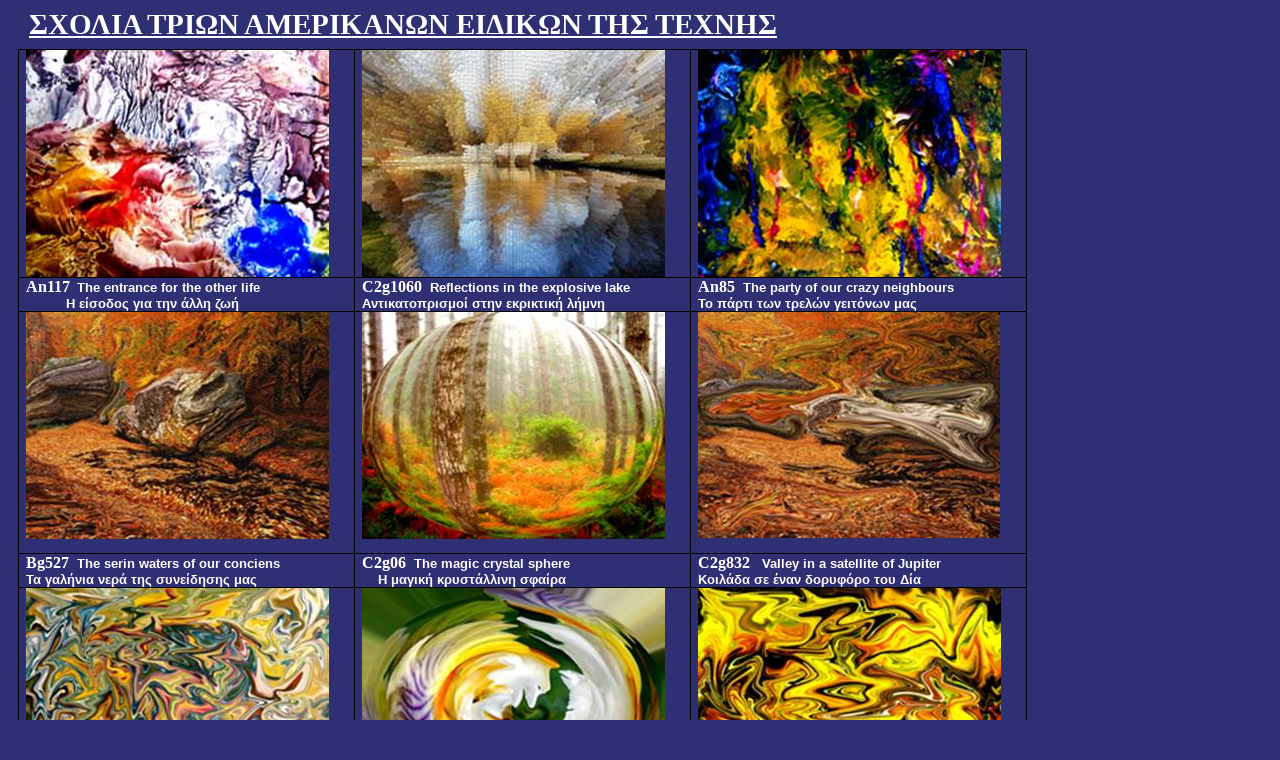

--- FILE ---
content_type: text/html
request_url: http://artmine5000.com/II_2B5.htm
body_size: 21820
content:
<html xmlns:v="urn:schemas-microsoft-com:vml"
xmlns:o="urn:schemas-microsoft-com:office:office"
xmlns:w="urn:schemas-microsoft-com:office:word"
xmlns:m="http://schemas.microsoft.com/office/2004/12/omml"
xmlns="http://www.w3.org/TR/REC-html40">

<head>
<meta http-equiv=Content-Type content="text/html; charset=windows-1253">
<meta name=ProgId content=Word.Document>
<meta name=Generator content="Microsoft Word 12">
<meta name=Originator content="Microsoft Word 12">
<link rel=File-List href="II_2B5_files/filelist.xml">
<link rel=Edit-Time-Data href="II_2B5_files/editdata.mso">
<!--[if !mso]>
<style>
v\:* {behavior:url(#default#VML);}
o\:* {behavior:url(#default#VML);}
w\:* {behavior:url(#default#VML);}
.shape {behavior:url(#default#VML);}
</style>
<![endif]-->
<title>Painting, Modern painting, Greek modern painters, Painting exhibitions</title>
<!--[if gte mso 9]><xml>
 <o:DocumentProperties>
  <o:Author>George</o:Author>
  <o:Template>Normal</o:Template>
  <o:LastAuthor>Master</o:LastAuthor>
  <o:Revision>36</o:Revision>
  <o:TotalTime>411</o:TotalTime>
  <o:Created>2007-12-13T13:48:00Z</o:Created>
  <o:LastSaved>2017-01-28T16:21:00Z</o:LastSaved>
  <o:Pages>4</o:Pages>
  <o:Words>1684</o:Words>
  <o:Characters>9099</o:Characters>
  <o:Lines>75</o:Lines>
  <o:Paragraphs>21</o:Paragraphs>
  <o:CharactersWithSpaces>10762</o:CharactersWithSpaces>
  <o:Version>12.00</o:Version>
 </o:DocumentProperties>
</xml><![endif]-->
<link rel=themeData href="II_2B5_files/themedata.thmx">
<link rel=colorSchemeMapping href="II_2B5_files/colorschememapping.xml">
<!--[if gte mso 9]><xml>
 <w:WordDocument>
  <w:Zoom>110</w:Zoom>
  <w:SpellingState>Clean</w:SpellingState>
  <w:GrammarState>Clean</w:GrammarState>
  <w:TrackMoves>false</w:TrackMoves>
  <w:TrackFormatting/>
  <w:PunctuationKerning/>
  <w:ValidateAgainstSchemas/>
  <w:SaveIfXMLInvalid>false</w:SaveIfXMLInvalid>
  <w:IgnoreMixedContent>false</w:IgnoreMixedContent>
  <w:AlwaysShowPlaceholderText>false</w:AlwaysShowPlaceholderText>
  <w:DoNotPromoteQF/>
  <w:LidThemeOther>EL</w:LidThemeOther>
  <w:LidThemeAsian>X-NONE</w:LidThemeAsian>
  <w:LidThemeComplexScript>X-NONE</w:LidThemeComplexScript>
  <w:Compatibility>
   <w:BreakWrappedTables/>
   <w:SnapToGridInCell/>
   <w:WrapTextWithPunct/>
   <w:UseAsianBreakRules/>
   <w:DontGrowAutofit/>
   <w:SplitPgBreakAndParaMark/>
   <w:DontVertAlignCellWithSp/>
   <w:DontBreakConstrainedForcedTables/>
   <w:DontVertAlignInTxbx/>
   <w:Word11KerningPairs/>
   <w:CachedColBalance/>
  </w:Compatibility>
  <w:BrowserLevel>MicrosoftInternetExplorer4</w:BrowserLevel>
  <m:mathPr>
   <m:mathFont m:val="Cambria Math"/>
   <m:brkBin m:val="before"/>
   <m:brkBinSub m:val="&#45;-"/>
   <m:smallFrac m:val="off"/>
   <m:dispDef/>
   <m:lMargin m:val="0"/>
   <m:rMargin m:val="0"/>
   <m:defJc m:val="centerGroup"/>
   <m:wrapIndent m:val="1440"/>
   <m:intLim m:val="subSup"/>
   <m:naryLim m:val="undOvr"/>
  </m:mathPr></w:WordDocument>
</xml><![endif]--><!--[if gte mso 9]><xml>
 <w:LatentStyles DefLockedState="false" DefUnhideWhenUsed="true"
  DefSemiHidden="true" DefQFormat="false" DefPriority="99"
  LatentStyleCount="267">
  <w:LsdException Locked="false" Priority="0" SemiHidden="false"
   UnhideWhenUsed="false" QFormat="true" Name="Normal"/>
  <w:LsdException Locked="false" Priority="9" SemiHidden="false"
   UnhideWhenUsed="false" QFormat="true" Name="heading 1"/>
  <w:LsdException Locked="false" Priority="9" QFormat="true" Name="heading 2"/>
  <w:LsdException Locked="false" Priority="9" QFormat="true" Name="heading 3"/>
  <w:LsdException Locked="false" Priority="9" QFormat="true" Name="heading 4"/>
  <w:LsdException Locked="false" Priority="9" QFormat="true" Name="heading 5"/>
  <w:LsdException Locked="false" Priority="9" QFormat="true" Name="heading 6"/>
  <w:LsdException Locked="false" Priority="9" QFormat="true" Name="heading 7"/>
  <w:LsdException Locked="false" Priority="9" QFormat="true" Name="heading 8"/>
  <w:LsdException Locked="false" Priority="9" QFormat="true" Name="heading 9"/>
  <w:LsdException Locked="false" Priority="39" Name="toc 1"/>
  <w:LsdException Locked="false" Priority="39" Name="toc 2"/>
  <w:LsdException Locked="false" Priority="39" Name="toc 3"/>
  <w:LsdException Locked="false" Priority="39" Name="toc 4"/>
  <w:LsdException Locked="false" Priority="39" Name="toc 5"/>
  <w:LsdException Locked="false" Priority="39" Name="toc 6"/>
  <w:LsdException Locked="false" Priority="39" Name="toc 7"/>
  <w:LsdException Locked="false" Priority="39" Name="toc 8"/>
  <w:LsdException Locked="false" Priority="39" Name="toc 9"/>
  <w:LsdException Locked="false" Priority="35" QFormat="true" Name="caption"/>
  <w:LsdException Locked="false" Priority="10" SemiHidden="false"
   UnhideWhenUsed="false" QFormat="true" Name="Title"/>
  <w:LsdException Locked="false" Priority="1" Name="Default Paragraph Font"/>
  <w:LsdException Locked="false" Priority="11" SemiHidden="false"
   UnhideWhenUsed="false" QFormat="true" Name="Subtitle"/>
  <w:LsdException Locked="false" Priority="22" SemiHidden="false"
   UnhideWhenUsed="false" QFormat="true" Name="Strong"/>
  <w:LsdException Locked="false" Priority="20" SemiHidden="false"
   UnhideWhenUsed="false" QFormat="true" Name="Emphasis"/>
  <w:LsdException Locked="false" Priority="59" SemiHidden="false"
   UnhideWhenUsed="false" Name="Table Grid"/>
  <w:LsdException Locked="false" UnhideWhenUsed="false" Name="Placeholder Text"/>
  <w:LsdException Locked="false" Priority="1" SemiHidden="false"
   UnhideWhenUsed="false" QFormat="true" Name="No Spacing"/>
  <w:LsdException Locked="false" Priority="60" SemiHidden="false"
   UnhideWhenUsed="false" Name="Light Shading"/>
  <w:LsdException Locked="false" Priority="61" SemiHidden="false"
   UnhideWhenUsed="false" Name="Light List"/>
  <w:LsdException Locked="false" Priority="62" SemiHidden="false"
   UnhideWhenUsed="false" Name="Light Grid"/>
  <w:LsdException Locked="false" Priority="63" SemiHidden="false"
   UnhideWhenUsed="false" Name="Medium Shading 1"/>
  <w:LsdException Locked="false" Priority="64" SemiHidden="false"
   UnhideWhenUsed="false" Name="Medium Shading 2"/>
  <w:LsdException Locked="false" Priority="65" SemiHidden="false"
   UnhideWhenUsed="false" Name="Medium List 1"/>
  <w:LsdException Locked="false" Priority="66" SemiHidden="false"
   UnhideWhenUsed="false" Name="Medium List 2"/>
  <w:LsdException Locked="false" Priority="67" SemiHidden="false"
   UnhideWhenUsed="false" Name="Medium Grid 1"/>
  <w:LsdException Locked="false" Priority="68" SemiHidden="false"
   UnhideWhenUsed="false" Name="Medium Grid 2"/>
  <w:LsdException Locked="false" Priority="69" SemiHidden="false"
   UnhideWhenUsed="false" Name="Medium Grid 3"/>
  <w:LsdException Locked="false" Priority="70" SemiHidden="false"
   UnhideWhenUsed="false" Name="Dark List"/>
  <w:LsdException Locked="false" Priority="71" SemiHidden="false"
   UnhideWhenUsed="false" Name="Colorful Shading"/>
  <w:LsdException Locked="false" Priority="72" SemiHidden="false"
   UnhideWhenUsed="false" Name="Colorful List"/>
  <w:LsdException Locked="false" Priority="73" SemiHidden="false"
   UnhideWhenUsed="false" Name="Colorful Grid"/>
  <w:LsdException Locked="false" Priority="60" SemiHidden="false"
   UnhideWhenUsed="false" Name="Light Shading Accent 1"/>
  <w:LsdException Locked="false" Priority="61" SemiHidden="false"
   UnhideWhenUsed="false" Name="Light List Accent 1"/>
  <w:LsdException Locked="false" Priority="62" SemiHidden="false"
   UnhideWhenUsed="false" Name="Light Grid Accent 1"/>
  <w:LsdException Locked="false" Priority="63" SemiHidden="false"
   UnhideWhenUsed="false" Name="Medium Shading 1 Accent 1"/>
  <w:LsdException Locked="false" Priority="64" SemiHidden="false"
   UnhideWhenUsed="false" Name="Medium Shading 2 Accent 1"/>
  <w:LsdException Locked="false" Priority="65" SemiHidden="false"
   UnhideWhenUsed="false" Name="Medium List 1 Accent 1"/>
  <w:LsdException Locked="false" UnhideWhenUsed="false" Name="Revision"/>
  <w:LsdException Locked="false" Priority="34" SemiHidden="false"
   UnhideWhenUsed="false" QFormat="true" Name="List Paragraph"/>
  <w:LsdException Locked="false" Priority="29" SemiHidden="false"
   UnhideWhenUsed="false" QFormat="true" Name="Quote"/>
  <w:LsdException Locked="false" Priority="30" SemiHidden="false"
   UnhideWhenUsed="false" QFormat="true" Name="Intense Quote"/>
  <w:LsdException Locked="false" Priority="66" SemiHidden="false"
   UnhideWhenUsed="false" Name="Medium List 2 Accent 1"/>
  <w:LsdException Locked="false" Priority="67" SemiHidden="false"
   UnhideWhenUsed="false" Name="Medium Grid 1 Accent 1"/>
  <w:LsdException Locked="false" Priority="68" SemiHidden="false"
   UnhideWhenUsed="false" Name="Medium Grid 2 Accent 1"/>
  <w:LsdException Locked="false" Priority="69" SemiHidden="false"
   UnhideWhenUsed="false" Name="Medium Grid 3 Accent 1"/>
  <w:LsdException Locked="false" Priority="70" SemiHidden="false"
   UnhideWhenUsed="false" Name="Dark List Accent 1"/>
  <w:LsdException Locked="false" Priority="71" SemiHidden="false"
   UnhideWhenUsed="false" Name="Colorful Shading Accent 1"/>
  <w:LsdException Locked="false" Priority="72" SemiHidden="false"
   UnhideWhenUsed="false" Name="Colorful List Accent 1"/>
  <w:LsdException Locked="false" Priority="73" SemiHidden="false"
   UnhideWhenUsed="false" Name="Colorful Grid Accent 1"/>
  <w:LsdException Locked="false" Priority="60" SemiHidden="false"
   UnhideWhenUsed="false" Name="Light Shading Accent 2"/>
  <w:LsdException Locked="false" Priority="61" SemiHidden="false"
   UnhideWhenUsed="false" Name="Light List Accent 2"/>
  <w:LsdException Locked="false" Priority="62" SemiHidden="false"
   UnhideWhenUsed="false" Name="Light Grid Accent 2"/>
  <w:LsdException Locked="false" Priority="63" SemiHidden="false"
   UnhideWhenUsed="false" Name="Medium Shading 1 Accent 2"/>
  <w:LsdException Locked="false" Priority="64" SemiHidden="false"
   UnhideWhenUsed="false" Name="Medium Shading 2 Accent 2"/>
  <w:LsdException Locked="false" Priority="65" SemiHidden="false"
   UnhideWhenUsed="false" Name="Medium List 1 Accent 2"/>
  <w:LsdException Locked="false" Priority="66" SemiHidden="false"
   UnhideWhenUsed="false" Name="Medium List 2 Accent 2"/>
  <w:LsdException Locked="false" Priority="67" SemiHidden="false"
   UnhideWhenUsed="false" Name="Medium Grid 1 Accent 2"/>
  <w:LsdException Locked="false" Priority="68" SemiHidden="false"
   UnhideWhenUsed="false" Name="Medium Grid 2 Accent 2"/>
  <w:LsdException Locked="false" Priority="69" SemiHidden="false"
   UnhideWhenUsed="false" Name="Medium Grid 3 Accent 2"/>
  <w:LsdException Locked="false" Priority="70" SemiHidden="false"
   UnhideWhenUsed="false" Name="Dark List Accent 2"/>
  <w:LsdException Locked="false" Priority="71" SemiHidden="false"
   UnhideWhenUsed="false" Name="Colorful Shading Accent 2"/>
  <w:LsdException Locked="false" Priority="72" SemiHidden="false"
   UnhideWhenUsed="false" Name="Colorful List Accent 2"/>
  <w:LsdException Locked="false" Priority="73" SemiHidden="false"
   UnhideWhenUsed="false" Name="Colorful Grid Accent 2"/>
  <w:LsdException Locked="false" Priority="60" SemiHidden="false"
   UnhideWhenUsed="false" Name="Light Shading Accent 3"/>
  <w:LsdException Locked="false" Priority="61" SemiHidden="false"
   UnhideWhenUsed="false" Name="Light List Accent 3"/>
  <w:LsdException Locked="false" Priority="62" SemiHidden="false"
   UnhideWhenUsed="false" Name="Light Grid Accent 3"/>
  <w:LsdException Locked="false" Priority="63" SemiHidden="false"
   UnhideWhenUsed="false" Name="Medium Shading 1 Accent 3"/>
  <w:LsdException Locked="false" Priority="64" SemiHidden="false"
   UnhideWhenUsed="false" Name="Medium Shading 2 Accent 3"/>
  <w:LsdException Locked="false" Priority="65" SemiHidden="false"
   UnhideWhenUsed="false" Name="Medium List 1 Accent 3"/>
  <w:LsdException Locked="false" Priority="66" SemiHidden="false"
   UnhideWhenUsed="false" Name="Medium List 2 Accent 3"/>
  <w:LsdException Locked="false" Priority="67" SemiHidden="false"
   UnhideWhenUsed="false" Name="Medium Grid 1 Accent 3"/>
  <w:LsdException Locked="false" Priority="68" SemiHidden="false"
   UnhideWhenUsed="false" Name="Medium Grid 2 Accent 3"/>
  <w:LsdException Locked="false" Priority="69" SemiHidden="false"
   UnhideWhenUsed="false" Name="Medium Grid 3 Accent 3"/>
  <w:LsdException Locked="false" Priority="70" SemiHidden="false"
   UnhideWhenUsed="false" Name="Dark List Accent 3"/>
  <w:LsdException Locked="false" Priority="71" SemiHidden="false"
   UnhideWhenUsed="false" Name="Colorful Shading Accent 3"/>
  <w:LsdException Locked="false" Priority="72" SemiHidden="false"
   UnhideWhenUsed="false" Name="Colorful List Accent 3"/>
  <w:LsdException Locked="false" Priority="73" SemiHidden="false"
   UnhideWhenUsed="false" Name="Colorful Grid Accent 3"/>
  <w:LsdException Locked="false" Priority="60" SemiHidden="false"
   UnhideWhenUsed="false" Name="Light Shading Accent 4"/>
  <w:LsdException Locked="false" Priority="61" SemiHidden="false"
   UnhideWhenUsed="false" Name="Light List Accent 4"/>
  <w:LsdException Locked="false" Priority="62" SemiHidden="false"
   UnhideWhenUsed="false" Name="Light Grid Accent 4"/>
  <w:LsdException Locked="false" Priority="63" SemiHidden="false"
   UnhideWhenUsed="false" Name="Medium Shading 1 Accent 4"/>
  <w:LsdException Locked="false" Priority="64" SemiHidden="false"
   UnhideWhenUsed="false" Name="Medium Shading 2 Accent 4"/>
  <w:LsdException Locked="false" Priority="65" SemiHidden="false"
   UnhideWhenUsed="false" Name="Medium List 1 Accent 4"/>
  <w:LsdException Locked="false" Priority="66" SemiHidden="false"
   UnhideWhenUsed="false" Name="Medium List 2 Accent 4"/>
  <w:LsdException Locked="false" Priority="67" SemiHidden="false"
   UnhideWhenUsed="false" Name="Medium Grid 1 Accent 4"/>
  <w:LsdException Locked="false" Priority="68" SemiHidden="false"
   UnhideWhenUsed="false" Name="Medium Grid 2 Accent 4"/>
  <w:LsdException Locked="false" Priority="69" SemiHidden="false"
   UnhideWhenUsed="false" Name="Medium Grid 3 Accent 4"/>
  <w:LsdException Locked="false" Priority="70" SemiHidden="false"
   UnhideWhenUsed="false" Name="Dark List Accent 4"/>
  <w:LsdException Locked="false" Priority="71" SemiHidden="false"
   UnhideWhenUsed="false" Name="Colorful Shading Accent 4"/>
  <w:LsdException Locked="false" Priority="72" SemiHidden="false"
   UnhideWhenUsed="false" Name="Colorful List Accent 4"/>
  <w:LsdException Locked="false" Priority="73" SemiHidden="false"
   UnhideWhenUsed="false" Name="Colorful Grid Accent 4"/>
  <w:LsdException Locked="false" Priority="60" SemiHidden="false"
   UnhideWhenUsed="false" Name="Light Shading Accent 5"/>
  <w:LsdException Locked="false" Priority="61" SemiHidden="false"
   UnhideWhenUsed="false" Name="Light List Accent 5"/>
  <w:LsdException Locked="false" Priority="62" SemiHidden="false"
   UnhideWhenUsed="false" Name="Light Grid Accent 5"/>
  <w:LsdException Locked="false" Priority="63" SemiHidden="false"
   UnhideWhenUsed="false" Name="Medium Shading 1 Accent 5"/>
  <w:LsdException Locked="false" Priority="64" SemiHidden="false"
   UnhideWhenUsed="false" Name="Medium Shading 2 Accent 5"/>
  <w:LsdException Locked="false" Priority="65" SemiHidden="false"
   UnhideWhenUsed="false" Name="Medium List 1 Accent 5"/>
  <w:LsdException Locked="false" Priority="66" SemiHidden="false"
   UnhideWhenUsed="false" Name="Medium List 2 Accent 5"/>
  <w:LsdException Locked="false" Priority="67" SemiHidden="false"
   UnhideWhenUsed="false" Name="Medium Grid 1 Accent 5"/>
  <w:LsdException Locked="false" Priority="68" SemiHidden="false"
   UnhideWhenUsed="false" Name="Medium Grid 2 Accent 5"/>
  <w:LsdException Locked="false" Priority="69" SemiHidden="false"
   UnhideWhenUsed="false" Name="Medium Grid 3 Accent 5"/>
  <w:LsdException Locked="false" Priority="70" SemiHidden="false"
   UnhideWhenUsed="false" Name="Dark List Accent 5"/>
  <w:LsdException Locked="false" Priority="71" SemiHidden="false"
   UnhideWhenUsed="false" Name="Colorful Shading Accent 5"/>
  <w:LsdException Locked="false" Priority="72" SemiHidden="false"
   UnhideWhenUsed="false" Name="Colorful List Accent 5"/>
  <w:LsdException Locked="false" Priority="73" SemiHidden="false"
   UnhideWhenUsed="false" Name="Colorful Grid Accent 5"/>
  <w:LsdException Locked="false" Priority="60" SemiHidden="false"
   UnhideWhenUsed="false" Name="Light Shading Accent 6"/>
  <w:LsdException Locked="false" Priority="61" SemiHidden="false"
   UnhideWhenUsed="false" Name="Light List Accent 6"/>
  <w:LsdException Locked="false" Priority="62" SemiHidden="false"
   UnhideWhenUsed="false" Name="Light Grid Accent 6"/>
  <w:LsdException Locked="false" Priority="63" SemiHidden="false"
   UnhideWhenUsed="false" Name="Medium Shading 1 Accent 6"/>
  <w:LsdException Locked="false" Priority="64" SemiHidden="false"
   UnhideWhenUsed="false" Name="Medium Shading 2 Accent 6"/>
  <w:LsdException Locked="false" Priority="65" SemiHidden="false"
   UnhideWhenUsed="false" Name="Medium List 1 Accent 6"/>
  <w:LsdException Locked="false" Priority="66" SemiHidden="false"
   UnhideWhenUsed="false" Name="Medium List 2 Accent 6"/>
  <w:LsdException Locked="false" Priority="67" SemiHidden="false"
   UnhideWhenUsed="false" Name="Medium Grid 1 Accent 6"/>
  <w:LsdException Locked="false" Priority="68" SemiHidden="false"
   UnhideWhenUsed="false" Name="Medium Grid 2 Accent 6"/>
  <w:LsdException Locked="false" Priority="69" SemiHidden="false"
   UnhideWhenUsed="false" Name="Medium Grid 3 Accent 6"/>
  <w:LsdException Locked="false" Priority="70" SemiHidden="false"
   UnhideWhenUsed="false" Name="Dark List Accent 6"/>
  <w:LsdException Locked="false" Priority="71" SemiHidden="false"
   UnhideWhenUsed="false" Name="Colorful Shading Accent 6"/>
  <w:LsdException Locked="false" Priority="72" SemiHidden="false"
   UnhideWhenUsed="false" Name="Colorful List Accent 6"/>
  <w:LsdException Locked="false" Priority="73" SemiHidden="false"
   UnhideWhenUsed="false" Name="Colorful Grid Accent 6"/>
  <w:LsdException Locked="false" Priority="19" SemiHidden="false"
   UnhideWhenUsed="false" QFormat="true" Name="Subtle Emphasis"/>
  <w:LsdException Locked="false" Priority="21" SemiHidden="false"
   UnhideWhenUsed="false" QFormat="true" Name="Intense Emphasis"/>
  <w:LsdException Locked="false" Priority="31" SemiHidden="false"
   UnhideWhenUsed="false" QFormat="true" Name="Subtle Reference"/>
  <w:LsdException Locked="false" Priority="32" SemiHidden="false"
   UnhideWhenUsed="false" QFormat="true" Name="Intense Reference"/>
  <w:LsdException Locked="false" Priority="33" SemiHidden="false"
   UnhideWhenUsed="false" QFormat="true" Name="Book Title"/>
  <w:LsdException Locked="false" Priority="37" Name="Bibliography"/>
  <w:LsdException Locked="false" Priority="39" QFormat="true" Name="TOC Heading"/>
 </w:LatentStyles>
</xml><![endif]-->
<style>
<!--
 /* Font Definitions */
 @font-face
	{font-family:"Cambria Math";
	panose-1:2 4 5 3 5 4 6 3 2 4;
	mso-font-charset:1;
	mso-generic-font-family:roman;
	mso-font-format:other;
	mso-font-pitch:variable;
	mso-font-signature:0 0 0 0 0 0;}
@font-face
	{font-family:Calibri;
	panose-1:2 15 5 2 2 2 4 3 2 4;
	mso-font-charset:161;
	mso-generic-font-family:swiss;
	mso-font-pitch:variable;
	mso-font-signature:-1610611985 1073750139 0 0 159 0;}
@font-face
	{font-family:Tahoma;
	panose-1:2 11 6 4 3 5 4 4 2 4;
	mso-font-charset:161;
	mso-generic-font-family:swiss;
	mso-font-pitch:variable;
	mso-font-signature:1627400839 -2147483648 8 0 66047 0;}
@font-face
	{font-family:"Arial Narrow";
	panose-1:2 11 6 6 2 2 2 3 2 4;
	mso-font-charset:161;
	mso-generic-font-family:swiss;
	mso-font-pitch:variable;
	mso-font-signature:647 2048 0 0 159 0;}
 /* Style Definitions */
 p.MsoNormal, li.MsoNormal, div.MsoNormal
	{mso-style-unhide:no;
	mso-style-qformat:yes;
	mso-style-parent:"";
	margin-top:0cm;
	margin-right:0cm;
	margin-bottom:10.0pt;
	margin-left:0cm;
	line-height:115%;
	mso-pagination:widow-orphan;
	font-size:11.0pt;
	font-family:"Calibri","sans-serif";
	mso-ascii-font-family:Calibri;
	mso-ascii-theme-font:minor-latin;
	mso-fareast-font-family:Calibri;
	mso-fareast-theme-font:minor-latin;
	mso-hansi-font-family:Calibri;
	mso-hansi-theme-font:minor-latin;
	mso-bidi-font-family:"Times New Roman";
	mso-bidi-theme-font:minor-bidi;
	mso-fareast-language:EN-US;}
a:link, span.MsoHyperlink
	{mso-style-priority:99;
	color:blue;
	text-decoration:underline;
	text-underline:single;}
a:visited, span.MsoHyperlinkFollowed
	{mso-style-noshow:yes;
	mso-style-priority:99;
	color:purple;
	mso-themecolor:followedhyperlink;
	text-decoration:underline;
	text-underline:single;}
p.MsoAcetate, li.MsoAcetate, div.MsoAcetate
	{mso-style-noshow:yes;
	mso-style-priority:99;
	mso-style-link:"Balloon Text Char";
	margin:0cm;
	margin-bottom:.0001pt;
	mso-pagination:widow-orphan;
	font-size:8.0pt;
	font-family:"Tahoma","sans-serif";
	mso-fareast-font-family:Calibri;
	mso-fareast-theme-font:minor-latin;
	mso-fareast-language:EN-US;}
span.BalloonTextChar
	{mso-style-name:"Balloon Text Char";
	mso-style-noshow:yes;
	mso-style-priority:99;
	mso-style-unhide:no;
	mso-style-locked:yes;
	mso-style-link:"Balloon Text";
	mso-ansi-font-size:8.0pt;
	mso-bidi-font-size:8.0pt;
	font-family:"Tahoma","sans-serif";
	mso-ascii-font-family:Tahoma;
	mso-hansi-font-family:Tahoma;
	mso-bidi-font-family:Tahoma;}
span.ps210
	{mso-style-name:ps210;
	mso-style-unhide:no;}
span.SpellE
	{mso-style-name:"";
	mso-spl-e:yes;}
.MsoChpDefault
	{mso-style-type:export-only;
	mso-default-props:yes;
	font-size:10.0pt;
	mso-ansi-font-size:10.0pt;
	mso-bidi-font-size:10.0pt;
	mso-ascii-font-family:Calibri;
	mso-ascii-theme-font:minor-latin;
	mso-fareast-font-family:Calibri;
	mso-fareast-theme-font:minor-latin;
	mso-hansi-font-family:Calibri;
	mso-hansi-theme-font:minor-latin;
	mso-bidi-font-family:"Times New Roman";
	mso-bidi-theme-font:minor-bidi;
	mso-fareast-language:EN-US;}
@page WordSection1
	{size:595.3pt 841.9pt;
	margin:72.0pt 90.0pt 72.0pt 90.0pt;
	mso-header-margin:35.4pt;
	mso-footer-margin:35.4pt;
	mso-paper-source:0;}
div.WordSection1
	{page:WordSection1;}
-->
</style>
<!--[if gte mso 10]>
<style>
 /* Style Definitions */
 table.MsoNormalTable
	{mso-style-name:"Table Normal";
	mso-tstyle-rowband-size:0;
	mso-tstyle-colband-size:0;
	mso-style-noshow:yes;
	mso-style-priority:99;
	mso-style-qformat:yes;
	mso-style-parent:"";
	mso-padding-alt:0cm 5.4pt 0cm 5.4pt;
	mso-para-margin:0cm;
	mso-para-margin-bottom:.0001pt;
	mso-pagination:widow-orphan;
	font-size:10.0pt;
	font-family:"Calibri","sans-serif";
	mso-ascii-font-family:Calibri;
	mso-ascii-theme-font:minor-latin;
	mso-hansi-font-family:Calibri;
	mso-hansi-theme-font:minor-latin;
	mso-fareast-language:EN-US;}
table.MsoTableGrid
	{mso-style-name:"Table Grid";
	mso-tstyle-rowband-size:0;
	mso-tstyle-colband-size:0;
	mso-style-priority:59;
	mso-style-unhide:no;
	border:solid black 1.0pt;
	mso-border-themecolor:text1;
	mso-border-alt:solid black .5pt;
	mso-border-themecolor:text1;
	mso-padding-alt:0cm 5.4pt 0cm 5.4pt;
	mso-border-insideh:.5pt solid black;
	mso-border-insideh-themecolor:text1;
	mso-border-insidev:.5pt solid black;
	mso-border-insidev-themecolor:text1;
	mso-para-margin:0cm;
	mso-para-margin-bottom:.0001pt;
	mso-pagination:widow-orphan;
	font-size:11.0pt;
	font-family:"Calibri","sans-serif";
	mso-ascii-font-family:Calibri;
	mso-ascii-theme-font:minor-latin;
	mso-hansi-font-family:Calibri;
	mso-hansi-theme-font:minor-latin;
	mso-fareast-language:EN-US;}
</style>
<![endif]--><!--[if gte mso 9]><xml>
 <o:shapedefaults v:ext="edit" spidmax="20482">
  <o:colormru v:ext="edit" colors="#222254,#2f2f73,#4f35c1,#39268a,#291b63,#1b1b63,#15154b,#151535"/>
  <o:colormenu v:ext="edit" fillcolor="#2f2f73"/>
 </o:shapedefaults></xml><![endif]--><!--[if gte mso 9]><xml>
 <o:shapelayout v:ext="edit">
  <o:idmap v:ext="edit" data="1"/>
 </o:shapelayout></xml><![endif]-->
</head>

<body bgcolor="#2F2F73" lang=EL link=blue vlink=purple style='tab-interval:
36.0pt'>

<div class=WordSection1>

<p class=MsoNormal style='margin-top:0cm;margin-right:217.05pt;margin-bottom:
6.0pt;margin-left:0cm;text-align:justify'><b><span style='font-size:22.0pt;
line-height:115%;font-family:"Times New Roman","serif";mso-bidi-font-family:
"Times New Roman";mso-bidi-theme-font:minor-bidi;color:white;mso-themecolor:
background1'><span style='mso-spacerun:yes'>   </span><u>ΣΧΟΛΙΑ ΤΡΙΩΝ
ΑΜΕΡΙΚΑΝΩΝ ΕΙΔΙΚΩΝ ΤΗΣ ΤΕΧΝΗΣ<o:p></o:p></u></span></b></p>

<table class=MsoTableGrid border=1 cellspacing=0 cellpadding=0 align=left
 style='border-collapse:collapse;border:none;mso-border-alt:solid black .5pt;
 mso-border-themecolor:text1;mso-table-overlap:never;mso-yfti-tbllook:1184;
 mso-table-lspace:9.0pt;margin-left:7.2pt;mso-table-rspace:9.0pt;margin-right:
 7.2pt;mso-table-anchor-vertical:paragraph;mso-table-anchor-horizontal:column;
 mso-table-left:left;mso-table-top:.05pt;mso-padding-alt:0cm 5.4pt 0cm 5.4pt'>
 <tr style='mso-yfti-irow:0;mso-yfti-firstrow:yes'>
  <td width=400 valign=top style='width:239.75pt;border:solid black 1.0pt;
  mso-border-themecolor:text1;mso-border-alt:solid black .5pt;mso-border-themecolor:
  text1;padding:0cm 5.4pt 0cm 5.4pt'>
  <p class=MsoNormal style='margin-bottom:0cm;margin-bottom:.0001pt;line-height:
  normal;mso-element:frame;mso-element-frame-hspace:9.0pt;mso-element-wrap:
  around;mso-element-anchor-vertical:paragraph;mso-element-anchor-horizontal:
  column;mso-element-top:.05pt;mso-height-rule:exactly'><a href="11An117.htm"><span
  style='color:white;mso-themecolor:background1;mso-fareast-language:EL;
  mso-no-proof:yes;text-decoration:none;text-underline:none'><!--[if gte vml 1]><v:shapetype
   id="_x0000_t75" coordsize="21600,21600" o:spt="75" o:preferrelative="t"
   path="m@4@5l@4@11@9@11@9@5xe" filled="f" stroked="f">
   <v:stroke joinstyle="miter"/>
   <v:formulas>
    <v:f eqn="if lineDrawn pixelLineWidth 0"/>
    <v:f eqn="sum @0 1 0"/>
    <v:f eqn="sum 0 0 @1"/>
    <v:f eqn="prod @2 1 2"/>
    <v:f eqn="prod @3 21600 pixelWidth"/>
    <v:f eqn="prod @3 21600 pixelHeight"/>
    <v:f eqn="sum @0 0 1"/>
    <v:f eqn="prod @6 1 2"/>
    <v:f eqn="prod @7 21600 pixelWidth"/>
    <v:f eqn="sum @8 21600 0"/>
    <v:f eqn="prod @7 21600 pixelHeight"/>
    <v:f eqn="sum @10 21600 0"/>
   </v:formulas>
   <v:path o:extrusionok="f" gradientshapeok="t" o:connecttype="rect"/>
   <o:lock v:ext="edit" aspectratio="t"/>
  </v:shapetype><v:shape id="Picture_x0020_1" o:spid="_x0000_i1055" type="#_x0000_t75"
   alt="An117.jpg" href="11An117.htm" style='width:227.4pt;height:170.4pt;
   visibility:visible;mso-wrap-style:square' o:button="t">
   <v:imagedata src="II_2B5_files/image001.jpg" o:title="An117"/>
  </v:shape><![endif]--><![if !vml]><span style='mso-ignore:vglayout'><img
  border=0 width=303 height=227 src="II_2B5_files/image009.jpg" alt=An117.jpg
  v:shapes="Picture_x0020_1"></span><![endif]></span></a><span
  style='color:white;mso-themecolor:background1'><o:p></o:p></span></p>
  </td>
  <td width=400 valign=top style='width:239.75pt;border:solid black 1.0pt;
  mso-border-themecolor:text1;border-left:none;mso-border-left-alt:solid black .5pt;
  mso-border-left-themecolor:text1;mso-border-alt:solid black .5pt;mso-border-themecolor:
  text1;padding:0cm 5.4pt 0cm 5.4pt'>
  <p class=MsoNormal style='margin-bottom:0cm;margin-bottom:.0001pt;line-height:
  normal;mso-element:frame;mso-element-frame-hspace:9.0pt;mso-element-wrap:
  around;mso-element-anchor-vertical:paragraph;mso-element-anchor-horizontal:
  column;mso-element-top:.05pt;mso-height-rule:exactly'><a href="YC2g1060.htm"><span
  style='color:white;mso-themecolor:background1;mso-fareast-language:EL;
  mso-no-proof:yes;text-decoration:none;text-underline:none'><!--[if gte vml 1]><v:shape
   id="Picture_x0020_2" o:spid="_x0000_i1054" type="#_x0000_t75" alt="C2g1060.jpg"
   href="YC2g1060.htm" style='width:227.4pt;height:170.4pt;visibility:visible;
   mso-wrap-style:square' o:button="t">
   <v:fill o:detectmouseclick="t"/>
   <v:imagedata src="II_2B5_files/image003.jpg" o:title="C2g1060"/>
  </v:shape><![endif]--><![if !vml]><span style='mso-ignore:vglayout'><img
  border=0 width=303 height=227 src="II_2B5_files/image015.jpg"
  alt=C2g1060.jpg v:shapes="Picture_x0020_2"></span><![endif]></span></a><span
  style='color:white;mso-themecolor:background1'><o:p></o:p></span></p>
  </td>
  <td width=400 valign=top style='width:239.75pt;border:solid black 1.0pt;
  mso-border-themecolor:text1;border-left:none;mso-border-left-alt:solid black .5pt;
  mso-border-left-themecolor:text1;mso-border-alt:solid black .5pt;mso-border-themecolor:
  text1;padding:0cm 5.4pt 0cm 5.4pt'>
  <p class=MsoNormal style='margin-bottom:0cm;margin-bottom:.0001pt;line-height:
  normal;mso-element:frame;mso-element-frame-hspace:9.0pt;mso-element-wrap:
  around;mso-element-anchor-vertical:paragraph;mso-element-anchor-horizontal:
  column;mso-element-top:.05pt;mso-height-rule:exactly'><a href="11An85.htm"><span
  style='color:white;mso-themecolor:background1;mso-fareast-language:EL;
  mso-no-proof:yes;text-decoration:none;text-underline:none'><!--[if gte vml 1]><v:shape
   id="Picture_x0020_3" o:spid="_x0000_i1053" type="#_x0000_t75" alt="An85.jpg"
   href="11An85.htm" style='width:227.4pt;height:170.4pt;visibility:visible;
   mso-wrap-style:square' o:button="t">
   <v:imagedata src="II_2B5_files/image005.jpg" o:title="An85"/>
  </v:shape><![endif]--><![if !vml]><span style='mso-ignore:vglayout'><img
  border=0 width=303 height=227 src="II_2B5_files/image017.jpg" alt=An85.jpg
  v:shapes="Picture_x0020_3"></span><![endif]></span></a><span
  style='color:white;mso-themecolor:background1'><o:p></o:p></span></p>
  </td>
 </tr>
 <tr style='mso-yfti-irow:1'>
  <td width=400 valign=top style='width:239.75pt;border:solid black 1.0pt;
  mso-border-themecolor:text1;border-top:none;mso-border-top-alt:solid black .5pt;
  mso-border-top-themecolor:text1;mso-border-alt:solid black .5pt;mso-border-themecolor:
  text1;padding:0cm 5.4pt 0cm 5.4pt'>
  <p class=MsoNormal style='margin-bottom:0cm;margin-bottom:.0001pt;line-height:
  normal;mso-element:frame;mso-element-frame-hspace:9.0pt;mso-element-wrap:
  around;mso-element-anchor-vertical:paragraph;mso-element-anchor-horizontal:
  column;mso-element-top:.05pt;mso-height-rule:exactly'><span class=SpellE><b
  style='mso-bidi-font-weight:normal'><span lang=EN-US style='font-size:12.0pt;
  font-family:"Arial Narrow","sans-serif";color:white;mso-themecolor:background1;
  mso-ansi-language:EN-US'>An117</span></b></span><b style='mso-bidi-font-weight:
  normal'><span lang=EN-US style='font-size:12.0pt;font-family:"Arial Narrow","sans-serif";
  color:white;mso-themecolor:background1;mso-ansi-language:EN-US'> </span></b><b
  style='mso-bidi-font-weight:normal'><span lang=EN-US style='font-size:10.0pt;
  font-family:"Arial Narrow","sans-serif";mso-bidi-font-family:Arial;
  color:white;mso-themecolor:background1;mso-ansi-language:EN-US'><span
  style='mso-spacerun:yes'> </span></span></b><b style='mso-bidi-font-weight:
  normal'><span lang=EN-US style='font-size:10.0pt;font-family:"Arial","sans-serif";
  color:white;mso-themecolor:background1;mso-ansi-language:EN-US'>The entrance
  for the other life<o:p></o:p></span></b></p>
  <p class=MsoNormal style='margin-bottom:0cm;margin-bottom:.0001pt;line-height:
  normal;mso-element:frame;mso-element-frame-hspace:9.0pt;mso-element-wrap:
  around;mso-element-anchor-vertical:paragraph;mso-element-anchor-horizontal:
  column;mso-element-top:.05pt;mso-height-rule:exactly'><b style='mso-bidi-font-weight:
  normal'><span lang=EN-US style='font-size:10.0pt;font-family:"Arial","sans-serif";
  color:white;mso-themecolor:background1;mso-ansi-language:EN-US'><span
  style='mso-spacerun:yes'>          </span></span></b><b style='mso-bidi-font-weight:
  normal'><span style='font-size:10.0pt;font-family:"Arial","sans-serif";
  color:white;mso-themecolor:background1'>Η είσοδος για την άλλη ζωή</span></b><span
  style='font-family:"Arial","sans-serif";color:white;mso-themecolor:background1'><o:p></o:p></span></p>
  </td>
  <td width=400 valign=top style='width:239.75pt;border-top:none;border-left:
  none;border-bottom:solid black 1.0pt;mso-border-bottom-themecolor:text1;
  border-right:solid black 1.0pt;mso-border-right-themecolor:text1;mso-border-top-alt:
  solid black .5pt;mso-border-top-themecolor:text1;mso-border-left-alt:solid black .5pt;
  mso-border-left-themecolor:text1;mso-border-alt:solid black .5pt;mso-border-themecolor:
  text1;padding:0cm 5.4pt 0cm 5.4pt'>
  <p class=MsoNormal style='margin-top:0cm;margin-right:-21.65pt;margin-bottom:
  0cm;margin-left:0cm;margin-bottom:.0001pt;line-height:normal;mso-element:
  frame;mso-element-frame-hspace:9.0pt;mso-element-wrap:around;mso-element-anchor-vertical:
  paragraph;mso-element-anchor-horizontal:column;mso-element-top:.05pt;
  mso-height-rule:exactly'><b style='mso-bidi-font-weight:normal'><span
  lang=EN-US style='font-size:12.0pt;font-family:"Arial Narrow","sans-serif";
  color:white;mso-themecolor:background1;mso-ansi-language:EN-US;mso-fareast-language:
  EN-GB;mso-no-proof:yes'>C2g1060<span style='mso-spacerun:yes'>  </span></span></b><b
  style='mso-bidi-font-weight:normal'><span lang=EN-US style='font-size:10.0pt;
  font-family:"Arial","sans-serif";color:white;mso-themecolor:background1;
  mso-ansi-language:EN-US;mso-fareast-language:EN-GB;mso-no-proof:yes'>Reflections
  in the explosive lake<o:p></o:p></span></b></p>
  <p class=MsoNormal style='margin-top:0cm;margin-right:-21.65pt;margin-bottom:
  0cm;margin-left:0cm;margin-bottom:.0001pt;line-height:normal;mso-element:
  frame;mso-element-frame-hspace:9.0pt;mso-element-wrap:around;mso-element-anchor-vertical:
  paragraph;mso-element-anchor-horizontal:column;mso-element-top:.05pt;
  mso-height-rule:exactly'><b style='mso-bidi-font-weight:normal'><span
  style='font-size:10.0pt;font-family:"Arial","sans-serif";color:white;
  mso-themecolor:background1;mso-fareast-language:EN-GB;mso-no-proof:yes'>Αντικατοπρισμοί
  στην εκρικτική λήμνη<o:p></o:p></span></b></p>
  </td>
  <td width=400 valign=top style='width:239.75pt;border-top:none;border-left:
  none;border-bottom:solid black 1.0pt;mso-border-bottom-themecolor:text1;
  border-right:solid black 1.0pt;mso-border-right-themecolor:text1;mso-border-top-alt:
  solid black .5pt;mso-border-top-themecolor:text1;mso-border-left-alt:solid black .5pt;
  mso-border-left-themecolor:text1;mso-border-alt:solid black .5pt;mso-border-themecolor:
  text1;padding:0cm 5.4pt 0cm 5.4pt'>
  <p class=MsoNormal style='margin-top:0cm;margin-right:-37.05pt;margin-bottom:
  0cm;margin-left:0cm;margin-bottom:.0001pt;line-height:normal;mso-element:
  frame;mso-element-frame-hspace:9.0pt;mso-element-wrap:around;mso-element-anchor-vertical:
  paragraph;mso-element-anchor-horizontal:column;mso-element-top:.05pt;
  mso-height-rule:exactly'><span class=SpellE><b style='mso-bidi-font-weight:
  normal'><span lang=EN-US style='font-size:12.0pt;font-family:"Arial Narrow","sans-serif";
  color:white;mso-themecolor:background1;mso-ansi-language:EN-US'>An85</span></b></span><b
  style='mso-bidi-font-weight:normal'><span lang=EN-US style='font-size:12.0pt;
  font-family:"Arial Narrow","sans-serif";color:white;mso-themecolor:background1;
  mso-ansi-language:EN-US'><span style='mso-spacerun:yes'>  </span></span></b><b
  style='mso-bidi-font-weight:normal'><span lang=EN-US style='font-size:10.0pt;
  font-family:"Arial","sans-serif";color:white;mso-themecolor:background1;
  mso-ansi-language:EN-US'>The party of our crazy <span class=SpellE>neighbours</span></span></b><b
  style='mso-bidi-font-weight:normal'><span lang=EN-US style='font-size:10.0pt;
  font-family:"Arial Narrow","sans-serif";mso-bidi-font-family:Arial;
  color:white;mso-themecolor:background1;mso-ansi-language:EN-US'><o:p></o:p></span></b></p>
  <p class=MsoNormal style='margin-bottom:0cm;margin-bottom:.0001pt;line-height:
  normal;mso-element:frame;mso-element-frame-hspace:9.0pt;mso-element-wrap:
  around;mso-element-anchor-vertical:paragraph;mso-element-anchor-horizontal:
  column;mso-element-top:.05pt;mso-height-rule:exactly'><b style='mso-bidi-font-weight:
  normal'><span style='font-size:10.0pt;font-family:"Arial","sans-serif";
  color:white;mso-themecolor:background1'>Το πάρτι των τρελών γειτόνων μας</span></b><span
  style='font-family:"Arial","sans-serif";color:white;mso-themecolor:background1'><o:p></o:p></span></p>
  </td>
 </tr>
 <tr style='mso-yfti-irow:2;height:181.55pt'>
  <td width=400 valign=top style='width:239.75pt;border:solid black 1.0pt;
  mso-border-themecolor:text1;border-top:none;mso-border-top-alt:solid black .5pt;
  mso-border-top-themecolor:text1;mso-border-alt:solid black .5pt;mso-border-themecolor:
  text1;padding:0cm 5.4pt 0cm 5.4pt;height:181.55pt'>
  <p class=MsoNormal style='margin-bottom:0cm;margin-bottom:.0001pt;line-height:
  normal;mso-element:frame;mso-element-frame-hspace:9.0pt;mso-element-wrap:
  around;mso-element-anchor-vertical:paragraph;mso-element-anchor-horizontal:
  column;mso-element-top:.05pt;mso-height-rule:exactly'><a href="MBg527.htm"><span
  style='color:white;mso-themecolor:background1;mso-fareast-language:EL;
  mso-no-proof:yes;text-decoration:none;text-underline:none'><!--[if gte vml 1]><v:shape
   id="_x0000_i1052" type="#_x0000_t75" alt="Bg527.jpg" href="MBg527.htm"
   style='width:227.4pt;height:170.4pt;visibility:visible;mso-wrap-style:square'
   o:button="t">
   <v:fill o:detectmouseclick="t"/>
   <v:imagedata src="II_2B5_files/image007.jpg" o:title="Bg527"/>
  </v:shape><![endif]--><![if !vml]><span style='mso-ignore:vglayout'><img
  border=0 width=303 height=227 src="II_2B5_files/image021.jpg" alt=Bg527.jpg
  v:shapes="_x0000_i1052"></span><![endif]></span></a><span style='color:white;
  mso-themecolor:background1'><o:p></o:p></span></p>
  </td>
  <td width=400 valign=top style='width:239.75pt;border-top:none;border-left:
  none;border-bottom:solid black 1.0pt;mso-border-bottom-themecolor:text1;
  border-right:solid black 1.0pt;mso-border-right-themecolor:text1;mso-border-top-alt:
  solid black .5pt;mso-border-top-themecolor:text1;mso-border-left-alt:solid black .5pt;
  mso-border-left-themecolor:text1;mso-border-alt:solid black .5pt;mso-border-themecolor:
  text1;padding:0cm 5.4pt 0cm 5.4pt;height:181.55pt'>
  <p class=MsoNormal style='margin-bottom:0cm;margin-bottom:.0001pt;line-height:
  normal;mso-element:frame;mso-element-frame-hspace:9.0pt;mso-element-wrap:
  around;mso-element-anchor-vertical:paragraph;mso-element-anchor-horizontal:
  column;mso-element-top:.05pt;mso-height-rule:exactly'><a href="PC2g06.htm"><span
  style='color:white;mso-themecolor:background1;mso-fareast-language:EL;
  mso-no-proof:yes;text-decoration:none;text-underline:none'><!--[if gte vml 1]><v:shape
   id="Picture_x0020_4" o:spid="_x0000_i1051" type="#_x0000_t75" alt="c2g06.jpg"
   href="PC2g06.htm" style='width:227.4pt;height:170.4pt;visibility:visible;
   mso-wrap-style:square' o:button="t">
   <v:fill o:detectmouseclick="t"/>
   <v:imagedata src="II_2B5_files/image043.jpg" o:title="c2g06"/>
  </v:shape><![endif]--><![if !vml]><span style='mso-ignore:vglayout'><img
  border=0 width=303 height=227 src="II_2B5_files/image025.jpg" alt=c2g06.jpg
  v:shapes="Picture_x0020_4"></span><![endif]></span></a><span
  style='color:white;mso-themecolor:background1'><o:p></o:p></span></p>
  </td>
  <td width=400 valign=top style='width:239.75pt;border-top:none;border-left:
  none;border-bottom:solid black 1.0pt;mso-border-bottom-themecolor:text1;
  border-right:solid black 1.0pt;mso-border-right-themecolor:text1;mso-border-top-alt:
  solid black .5pt;mso-border-top-themecolor:text1;mso-border-left-alt:solid black .5pt;
  mso-border-left-themecolor:text1;mso-border-alt:solid black .5pt;mso-border-themecolor:
  text1;padding:0cm 5.4pt 0cm 5.4pt;height:181.55pt'>
  <p class=MsoNormal style='mso-element:frame;mso-element-frame-hspace:9.0pt;
  mso-element-wrap:around;mso-element-anchor-vertical:paragraph;mso-element-anchor-horizontal:
  column;mso-element-top:.05pt;mso-height-rule:exactly'><a href="JC2g832.htm"><span
  style='color:windowtext;mso-fareast-language:EL;mso-no-proof:yes;text-decoration:
  none;text-underline:none'><!--[if gte vml 1]><v:shape id="Picture_x0020_6"
   o:spid="_x0000_i1050" type="#_x0000_t75" alt="C2g832" href="JC2g832.htm"
   style='width:226.2pt;height:169.8pt;visibility:visible;mso-wrap-style:square'
   o:button="t">
   <v:fill o:detectmouseclick="t"/>
   <v:imagedata src="II_2B5_files/image011.jpg" o:title="C2g832"/>
  </v:shape><![endif]--><![if !vml]><span style='mso-ignore:vglayout'><img
  border=0 width=302 height=226 src="II_2B5_files/image027.jpg" alt=C2g832
  v:shapes="Picture_x0020_6"></span><![endif]></span></a></p>
  </td>
 </tr>
 <tr style='mso-yfti-irow:3'>
  <td width=400 valign=top style='width:239.75pt;border:solid black 1.0pt;
  mso-border-themecolor:text1;border-top:none;mso-border-top-alt:solid black .5pt;
  mso-border-top-themecolor:text1;mso-border-alt:solid black .5pt;mso-border-themecolor:
  text1;padding:0cm 5.4pt 0cm 5.4pt'>
  <p class=MsoNormal style='margin-bottom:0cm;margin-bottom:.0001pt;text-align:
  justify;line-height:normal;mso-hyphenate:none;tab-stops:right 228.95pt;
  mso-element:frame;mso-element-frame-hspace:9.0pt;mso-element-wrap:around;
  mso-element-anchor-vertical:paragraph;mso-element-anchor-horizontal:column;
  mso-element-top:.05pt;mso-height-rule:exactly'><b style='mso-bidi-font-weight:
  normal'><span lang=EN-US style='font-size:12.0pt;font-family:"Arial Narrow","sans-serif";
  mso-bidi-font-family:Arial;color:white;mso-themecolor:background1;mso-ansi-language:
  EN-US;mso-fareast-language:EL;mso-no-proof:yes'>Bg527</span></b><b
  style='mso-bidi-font-weight:normal'><span lang=EN-US style='mso-bidi-font-family:
  Arial;color:white;mso-themecolor:background1;mso-ansi-language:EN-US;
  mso-fareast-language:EL;mso-no-proof:yes'><span style='mso-spacerun:yes'> 
  </span></span></b><b style='mso-bidi-font-weight:normal'><span lang=EN-US
  style='font-size:10.0pt;font-family:"Arial","sans-serif";color:white;
  mso-themecolor:background1;mso-ansi-language:EN-US;mso-fareast-language:EL;
  mso-no-proof:yes'>The serin waters of our conciens<o:p></o:p></span></b></p>
  <p class=MsoNormal style='margin-bottom:0cm;margin-bottom:.0001pt;text-align:
  justify;line-height:normal;mso-hyphenate:none;tab-stops:right 228.95pt;
  mso-element:frame;mso-element-frame-hspace:9.0pt;mso-element-wrap:around;
  mso-element-anchor-vertical:paragraph;mso-element-anchor-horizontal:column;
  mso-element-top:.05pt;mso-height-rule:exactly'><b style='mso-bidi-font-weight:
  normal'><span style='font-size:10.0pt;font-family:"Arial","sans-serif";
  color:white;mso-themecolor:background1;mso-fareast-language:EL;mso-no-proof:
  yes'>Τα γαλήνια νερά της συνείδησης μας<span style='mso-tab-count:1'>                </span></span></b><b
  style='mso-bidi-font-weight:normal'><span style='font-size:12.0pt;font-family:
  "Arial Narrow","sans-serif";mso-bidi-font-family:Arial;color:white;
  mso-themecolor:background1;mso-fareast-language:EL;mso-no-proof:yes'><o:p></o:p></span></b></p>
  </td>
  <td width=400 valign=top style='width:239.75pt;border-top:none;border-left:
  none;border-bottom:solid black 1.0pt;mso-border-bottom-themecolor:text1;
  border-right:solid black 1.0pt;mso-border-right-themecolor:text1;mso-border-top-alt:
  solid black .5pt;mso-border-top-themecolor:text1;mso-border-left-alt:solid black .5pt;
  mso-border-left-themecolor:text1;mso-border-alt:solid black .5pt;mso-border-themecolor:
  text1;padding:0cm 5.4pt 0cm 5.4pt'>
  <p class=MsoNormal style='margin-bottom:0cm;margin-bottom:.0001pt;line-height:
  normal;mso-element:frame;mso-element-frame-hspace:9.0pt;mso-element-wrap:
  around;mso-element-anchor-vertical:paragraph;mso-element-anchor-horizontal:
  column;mso-element-top:.05pt;mso-height-rule:exactly'><b style='mso-bidi-font-weight:
  normal'><span style='font-size:12.0pt;font-family:"Arial Narrow","sans-serif";
  color:white;mso-themecolor:background1'>C2g06<span style='mso-spacerun:yes'> 
  </span></span></b><b style='mso-bidi-font-weight:normal'><span
  style='font-size:10.0pt;font-family:"Arial","sans-serif";color:white;
  mso-themecolor:background1'>The magic crystal sphere<o:p></o:p></span></b></p>
  <p class=MsoNormal style='margin-bottom:0cm;margin-bottom:.0001pt;line-height:
  normal;mso-element:frame;mso-element-frame-hspace:9.0pt;mso-element-wrap:
  around;mso-element-anchor-vertical:paragraph;mso-element-anchor-horizontal:
  column;mso-element-top:.05pt;mso-height-rule:exactly'><b style='mso-bidi-font-weight:
  normal'><span style='font-size:10.0pt;font-family:"Arial","sans-serif";
  color:white;mso-themecolor:background1'><span style='mso-spacerun:yes'>   
  </span>Η μαγική κρυστάλλινη σφαίρα<o:p></o:p></span></b></p>
  </td>
  <td width=400 valign=top style='width:239.75pt;border-top:none;border-left:
  none;border-bottom:solid black 1.0pt;mso-border-bottom-themecolor:text1;
  border-right:solid black 1.0pt;mso-border-right-themecolor:text1;mso-border-top-alt:
  solid black .5pt;mso-border-top-themecolor:text1;mso-border-left-alt:solid black .5pt;
  mso-border-left-themecolor:text1;mso-border-alt:solid black .5pt;mso-border-themecolor:
  text1;padding:0cm 5.4pt 0cm 5.4pt'>
  <p class=MsoNormal style='margin-bottom:0cm;margin-bottom:.0001pt;text-align:
  justify;line-height:normal;mso-hyphenate:none;tab-stops:226.15pt 230.2pt;
  mso-element:frame;mso-element-frame-hspace:9.0pt;mso-element-wrap:around;
  mso-element-anchor-vertical:paragraph;mso-element-anchor-horizontal:column;
  mso-element-top:.05pt;mso-height-rule:exactly'><span class=SpellE><b
  style='mso-bidi-font-weight:normal'><span lang=EN-US style='font-size:12.0pt;
  font-family:"Arial Narrow","sans-serif";color:white;mso-themecolor:background1;
  mso-ansi-language:EN-US'>C2g832</span></b></span><b style='mso-bidi-font-weight:
  normal'><span lang=EN-US style='font-family:"Arial Narrow","sans-serif";
  mso-bidi-font-family:Arial;color:white;mso-themecolor:background1;mso-ansi-language:
  EN-US'><span style='mso-spacerun:yes'>   </span></span></b><b
  style='mso-bidi-font-weight:normal'><span lang=EN-US style='font-size:10.0pt;
  font-family:"Arial","sans-serif";color:white;mso-themecolor:background1;
  mso-ansi-language:EN-US'>Valley in a satellite of Jupiter<o:p></o:p></span></b></p>
  <p class=MsoNormal style='margin-bottom:0cm;margin-bottom:.0001pt;text-align:
  justify;line-height:normal;mso-hyphenate:none;tab-stops:226.15pt 230.2pt;
  mso-element:frame;mso-element-frame-hspace:9.0pt;mso-element-wrap:around;
  mso-element-anchor-vertical:paragraph;mso-element-anchor-horizontal:column;
  mso-element-top:.05pt;mso-height-rule:exactly'><b style='mso-bidi-font-weight:
  normal'><span style='font-size:10.0pt;font-family:"Arial","sans-serif";
  color:white;mso-themecolor:background1'>Κοιλάδα σε έναν δορυφόρο του Δία</span></b><b
  style='mso-bidi-font-weight:normal'><span style='font-family:"Arial Narrow","sans-serif";
  mso-bidi-font-family:Arial;color:white;mso-themecolor:background1;mso-fareast-language:
  AR-SA'><o:p></o:p></span></b></p>
  </td>
 </tr>
 <tr style='mso-yfti-irow:4'>
  <td width=400 valign=top style='width:239.75pt;border:solid black 1.0pt;
  mso-border-themecolor:text1;border-top:none;mso-border-top-alt:solid black .5pt;
  mso-border-top-themecolor:text1;mso-border-alt:solid black .5pt;mso-border-themecolor:
  text1;padding:0cm 5.4pt 0cm 5.4pt'>
  <p class=MsoNormal style='margin-bottom:0cm;margin-bottom:.0001pt;line-height:
  normal;mso-element:frame;mso-element-frame-hspace:9.0pt;mso-element-wrap:
  around;mso-element-anchor-vertical:paragraph;mso-element-anchor-horizontal:
  column;mso-element-top:.05pt;mso-height-rule:exactly'><a href="RBg107.htm"><span
  style='color:white;mso-themecolor:background1;mso-fareast-language:EL;
  mso-no-proof:yes;text-decoration:none;text-underline:none'><!--[if gte vml 1]><v:shape
   id="_x0000_i1049" type="#_x0000_t75" alt="Bg107.jpg" href="RBg107.htm"
   style='width:227.4pt;height:170.4pt;visibility:visible;mso-wrap-style:square'
   o:button="t">
   <v:fill o:detectmouseclick="t"/>
   <v:imagedata src="II_2B5_files/image013.jpg" o:title="Bg107"/>
  </v:shape><![endif]--><![if !vml]><span style='mso-ignore:vglayout'><img
  border=0 width=303 height=227 src="II_2B5_files/image034.jpg" alt=Bg107.jpg
  v:shapes="_x0000_i1049"></span><![endif]></span></a><span style='color:white;
  mso-themecolor:background1'><o:p></o:p></span></p>
  </td>
  <td width=400 valign=top style='width:239.75pt;border-top:none;border-left:
  none;border-bottom:solid black 1.0pt;mso-border-bottom-themecolor:text1;
  border-right:solid black 1.0pt;mso-border-right-themecolor:text1;mso-border-top-alt:
  solid black .5pt;mso-border-top-themecolor:text1;mso-border-left-alt:solid black .5pt;
  mso-border-left-themecolor:text1;mso-border-alt:solid black .5pt;mso-border-themecolor:
  text1;padding:0cm 5.4pt 0cm 5.4pt'>
  <p class=MsoNormal style='margin-bottom:0cm;margin-bottom:.0001pt;line-height:
  normal;mso-element:frame;mso-element-frame-hspace:9.0pt;mso-element-wrap:
  around;mso-element-anchor-vertical:paragraph;mso-element-anchor-horizontal:
  column;mso-element-top:.05pt;mso-height-rule:exactly'><a href="UC2g594.htm"><span
  style='color:white;mso-themecolor:background1;mso-fareast-language:EL;
  mso-no-proof:yes;text-decoration:none;text-underline:none'><!--[if gte vml 1]><v:shape
   id="Picture_x0020_8" o:spid="_x0000_i1048" type="#_x0000_t75" alt="C2g594.jpg"
   href="UC2g594.htm" style='width:227.4pt;height:170.4pt;visibility:visible;
   mso-wrap-style:square' o:button="t">
   <v:fill o:detectmouseclick="t"/>
   <v:imagedata src="II_2B5_files/image020.jpg" o:title="C2g594"/>
  </v:shape><![endif]--><![if !vml]><span style='mso-ignore:vglayout'><img
  border=0 width=303 height=227 src="II_2B5_files/image036.jpg" alt=C2g594.jpg
  v:shapes="Picture_x0020_8"></span><![endif]></span></a><span
  style='color:white;mso-themecolor:background1'><o:p></o:p></span></p>
  </td>
  <td width=400 valign=top style='width:239.75pt;border-top:none;border-left:
  none;border-bottom:solid black 1.0pt;mso-border-bottom-themecolor:text1;
  border-right:solid black 1.0pt;mso-border-right-themecolor:text1;mso-border-top-alt:
  solid black .5pt;mso-border-top-themecolor:text1;mso-border-left-alt:solid black .5pt;
  mso-border-left-themecolor:text1;mso-border-alt:solid black .5pt;mso-border-themecolor:
  text1;padding:0cm 5.4pt 0cm 5.4pt'>
  <p class=MsoNormal style='margin-bottom:0cm;margin-bottom:.0001pt;line-height:
  normal;mso-element:frame;mso-element-frame-hspace:9.0pt;mso-element-wrap:
  around;mso-element-anchor-vertical:paragraph;mso-element-anchor-horizontal:
  column;mso-element-top:.05pt;mso-height-rule:exactly'><a href="RBg26.htm"><span
  style='color:white;mso-themecolor:background1;mso-fareast-language:EL;
  mso-no-proof:yes;text-decoration:none;text-underline:none'><!--[if gte vml 1]><v:shape
   id="Picture_x0020_7" o:spid="_x0000_i1047" type="#_x0000_t75" alt="Bg26.jpg"
   href="RBg26.htm" style='width:227.4pt;height:170.4pt;visibility:visible;
   mso-wrap-style:square' o:button="t">
   <v:fill o:detectmouseclick="t"/>
   <v:imagedata src="II_2B5_files/image014.jpg" o:title="Bg26"/>
  </v:shape><![endif]--><![if !vml]><span style='mso-ignore:vglayout'><img
  border=0 width=303 height=227 src="II_2B5_files/image038.jpg" alt=Bg26.jpg
  v:shapes="Picture_x0020_7"></span><![endif]></span></a><span
  style='color:white;mso-themecolor:background1'><o:p></o:p></span></p>
  </td>
 </tr>
 <tr style='mso-yfti-irow:5;mso-yfti-lastrow:yes'>
  <td width=400 valign=top style='width:239.75pt;border:solid black 1.0pt;
  mso-border-themecolor:text1;border-top:none;mso-border-top-alt:solid black .5pt;
  mso-border-top-themecolor:text1;mso-border-alt:solid black .5pt;mso-border-themecolor:
  text1;padding:0cm 5.4pt 0cm 5.4pt'>
  <p class=MsoNormal style='margin-bottom:0cm;margin-bottom:.0001pt;line-height:
  normal;mso-element:frame;mso-element-frame-hspace:9.0pt;mso-element-wrap:
  around;mso-element-anchor-vertical:paragraph;mso-element-anchor-horizontal:
  column;mso-element-top:.05pt;mso-height-rule:exactly'><span class=SpellE><b
  style='mso-bidi-font-weight:normal'><span lang=EN-US style='font-size:12.0pt;
  font-family:"Arial","sans-serif";color:white;mso-themecolor:background1;
  mso-ansi-language:EN-US'>Bg107</span></b></span><b style='mso-bidi-font-weight:
  normal'><span lang=EN-US style='font-size:12.0pt;font-family:"Arial","sans-serif";
  color:white;mso-themecolor:background1;mso-ansi-language:EN-US'> </span></b><b
  style='mso-bidi-font-weight:normal'><span lang=EN-US style='font-size:12.0pt;
  font-family:"Arial Narrow","sans-serif";color:white;mso-themecolor:background1;
  mso-ansi-language:EN-US'><span style='mso-spacerun:yes'> </span></span></b><b
  style='mso-bidi-font-weight:normal'><span lang=EN-US style='font-size:10.0pt;
  font-family:"Arial","sans-serif";color:white;mso-themecolor:background1;
  mso-ansi-language:EN-US'>Uncertain faces and forms</span></b><b
  style='mso-bidi-font-weight:normal'><i style='mso-bidi-font-style:normal'><span
  lang=EN-US style='font-size:10.0pt;font-family:"Arial Narrow","sans-serif";
  mso-bidi-font-family:Arial;color:white;mso-themecolor:background1;mso-ansi-language:
  EN-US'> <o:p></o:p></span></i></b></p>
  <p class=MsoNormal style='margin-bottom:0cm;margin-bottom:.0001pt;line-height:
  normal;mso-element:frame;mso-element-frame-hspace:9.0pt;mso-element-wrap:
  around;mso-element-anchor-vertical:paragraph;mso-element-anchor-horizontal:
  column;mso-element-top:.05pt;mso-height-rule:exactly'><b style='mso-bidi-font-weight:
  normal'><i style='mso-bidi-font-style:normal'><span lang=EN-US
  style='font-size:10.0pt;font-family:"Arial Narrow","sans-serif";mso-bidi-font-family:
  Arial;color:white;mso-themecolor:background1;mso-ansi-language:EN-US'><span
  style='mso-spacerun:yes'>       </span></span></i></b><b style='mso-bidi-font-weight:
  normal'><span style='font-size:10.0pt;font-family:"Arial","sans-serif";
  color:white;mso-themecolor:background1'>Αβέβαια</span></b><b
  style='mso-bidi-font-weight:normal'><span style='font-size:10.0pt;font-family:
  "Arial","sans-serif";color:white;mso-themecolor:background1;mso-ansi-language:
  EN-US'> </span></b><b style='mso-bidi-font-weight:normal'><span
  style='font-size:10.0pt;font-family:"Arial","sans-serif";color:white;
  mso-themecolor:background1'>πρόσωπα</span></b><b style='mso-bidi-font-weight:
  normal'><span style='font-size:10.0pt;font-family:"Arial","sans-serif";
  color:white;mso-themecolor:background1;mso-ansi-language:EN-US'> </span></b><b
  style='mso-bidi-font-weight:normal'><span style='font-size:10.0pt;font-family:
  "Arial","sans-serif";color:white;mso-themecolor:background1'>και</span></b><b
  style='mso-bidi-font-weight:normal'><span style='font-size:10.0pt;font-family:
  "Arial","sans-serif";color:white;mso-themecolor:background1;mso-ansi-language:
  EN-US'> </span></b><b style='mso-bidi-font-weight:normal'><span
  style='font-size:10.0pt;font-family:"Arial","sans-serif";color:white;
  mso-themecolor:background1'>μορφές</span></b><span lang=EN-US
  style='font-family:"Arial","sans-serif";color:white;mso-themecolor:background1;
  mso-ansi-language:EN-US'><o:p></o:p></span></p>
  </td>
  <td width=400 valign=top style='width:239.75pt;border-top:none;border-left:
  none;border-bottom:solid black 1.0pt;mso-border-bottom-themecolor:text1;
  border-right:solid black 1.0pt;mso-border-right-themecolor:text1;mso-border-top-alt:
  solid black .5pt;mso-border-top-themecolor:text1;mso-border-left-alt:solid black .5pt;
  mso-border-left-themecolor:text1;mso-border-alt:solid black .5pt;mso-border-themecolor:
  text1;padding:0cm 5.4pt 0cm 5.4pt'>
  <p class=MsoNormal style='margin-bottom:0cm;margin-bottom:.0001pt;line-height:
  normal;mso-element:frame;mso-element-frame-hspace:9.0pt;mso-element-wrap:
  around;mso-element-anchor-vertical:paragraph;mso-element-anchor-horizontal:
  column;mso-element-top:.05pt;mso-height-rule:exactly'><span class=SpellE><b
  style='mso-bidi-font-weight:normal'><span lang=EN-US style='font-size:12.0pt;
  mso-bidi-font-family:Arial;color:white;mso-themecolor:background1;mso-ansi-language:
  EN-US'>C2g594</span></b></span><b style='mso-bidi-font-weight:normal'><span
  lang=EN-US style='font-size:12.0pt;color:white;mso-themecolor:background1;
  mso-ansi-language:EN-US'><span style='mso-spacerun:yes'>  </span></span></b><b
  style='mso-bidi-font-weight:normal'><span lang=EN-US style='font-size:10.0pt;
  font-family:"Arial","sans-serif";mso-fareast-font-family:"Times New Roman";
  color:white;mso-themecolor:background1;mso-ansi-language:EN-US'>The small
  animals of the flowers</span></b><i style='mso-bidi-font-style:normal'><span
  lang=EN-US style='font-size:10.0pt;font-family:"Arial","sans-serif";
  color:#632423;mso-themecolor:accent2;mso-themeshade:128;mso-ansi-language:
  EN-US'> <o:p></o:p></span></i></p>
  <p class=MsoNormal style='margin-bottom:0cm;margin-bottom:.0001pt;line-height:
  normal;mso-element:frame;mso-element-frame-hspace:9.0pt;mso-element-wrap:
  around;mso-element-anchor-vertical:paragraph;mso-element-anchor-horizontal:
  column;mso-element-top:.05pt;mso-height-rule:exactly'><b style='mso-bidi-font-weight:
  normal'><i style='mso-bidi-font-style:normal'><span lang=EN-US
  style='font-size:10.0pt;font-family:"Arial","sans-serif";color:white;
  mso-themecolor:background1;mso-ansi-language:EN-US'><span
  style='mso-spacerun:yes'>                    </span></span></i></b><b
  style='mso-bidi-font-weight:normal'><span style='font-size:10.0pt;font-family:
  "Arial","sans-serif";color:white;mso-themecolor:background1'>Τα ζωάκια των
  λουλουδιών</span></b><b style='mso-bidi-font-weight:normal'><span
  style='font-family:"Arial Narrow","sans-serif";color:white;mso-themecolor:
  background1'><o:p></o:p></span></b></p>
  </td>
  <td width=400 valign=top style='width:239.75pt;border-top:none;border-left:
  none;border-bottom:solid black 1.0pt;mso-border-bottom-themecolor:text1;
  border-right:solid black 1.0pt;mso-border-right-themecolor:text1;mso-border-top-alt:
  solid black .5pt;mso-border-top-themecolor:text1;mso-border-left-alt:solid black .5pt;
  mso-border-left-themecolor:text1;mso-border-alt:solid black .5pt;mso-border-themecolor:
  text1;padding:0cm 5.4pt 0cm 5.4pt'>
  <p class=MsoNormal style='margin-bottom:0cm;margin-bottom:.0001pt;line-height:
  normal;mso-element:frame;mso-element-frame-hspace:9.0pt;mso-element-wrap:
  around;mso-element-anchor-vertical:paragraph;mso-element-anchor-horizontal:
  column;mso-element-top:.05pt;mso-height-rule:exactly'><b style='mso-bidi-font-weight:
  normal'><span style='font-size:12.0pt;font-family:"Arial Narrow","sans-serif";
  color:white;mso-themecolor:background1'><span
  style='mso-spacerun:yes'>        </span>Bg26<span style='mso-spacerun:yes'> 
  </span></span></b><b style='mso-bidi-font-weight:normal'><span
  style='font-size:10.0pt;font-family:"Arial Narrow","sans-serif";color:white;
  mso-themecolor:background1'><span style='mso-spacerun:yes'> </span></span></b><b
  style='mso-bidi-font-weight:normal'><span style='font-size:10.0pt;font-family:
  "Arial","sans-serif";color:white;mso-themecolor:background1'>Yellow <span
  style='mso-bidi-font-weight:bold'>Metal waves<i style='mso-bidi-font-style:
  normal'> <o:p></o:p></i></span></span></b></p>
  <p class=MsoNormal style='margin-bottom:0cm;margin-bottom:.0001pt;line-height:
  normal;mso-element:frame;mso-element-frame-hspace:9.0pt;mso-element-wrap:
  around;mso-element-anchor-vertical:paragraph;mso-element-anchor-horizontal:
  column;mso-element-top:.05pt;mso-height-rule:exactly'><b style='mso-bidi-font-weight:
  normal'><span style='font-size:10.0pt;font-family:"Arial","sans-serif";
  color:white;mso-themecolor:background1'><span
  style='mso-spacerun:yes'>        </span>Κίτρινα μεταλλικά κύματα</span></b><b
  style='mso-bidi-font-weight:normal'><span style='font-size:10.0pt;font-family:
  "Arial Narrow","sans-serif";color:white;mso-themecolor:background1'><o:p></o:p></span></b></p>
  </td>
 </tr>
</table>

<p class=MsoNormal style='margin-top:0cm;margin-right:195.75pt;margin-bottom:
0cm;margin-left:0cm;margin-bottom:.0001pt;text-align:justify'><b><u><span
style='font-size:14.0pt;line-height:115%;font-family:"Times New Roman","serif";
mso-bidi-font-family:"Times New Roman";mso-bidi-theme-font:minor-bidi;
color:white;mso-themecolor:background1'><br clear=all style='mso-special-character:
line-break'>
<o:p></o:p></span></u></b></p>

<p class=MsoNormal style='margin-top:0cm;margin-right:124.9pt;margin-bottom:
6.0pt;margin-left:0cm;text-align:justify'><u><span style='font-size:14.0pt;
line-height:115%;font-family:"Times New Roman","serif";mso-bidi-font-family:
"Times New Roman";mso-bidi-theme-font:minor-bidi;color:white;mso-themecolor:
background1;mso-bidi-font-weight:bold'>ΔΕΛΤΙΟ ΤΥΠΟΥ</span></u><span
style='font-size:14.0pt;line-height:115%;font-family:"Arial","sans-serif";
color:white;mso-themecolor:background1'> Η ανάλυση που ακολουθεί έγινε από έναν
διάσημο κρητικό της τέχνης στη Νέα Υόρκη τον κύριο <span class=SpellE><span
style='mso-bidi-font-weight:bold'>Aaron</span></span><span style='mso-bidi-font-weight:
bold'> <span class=SpellE>Deland</span></span></span><span style='font-size:
10.0pt;line-height:115%;font-family:"Arial","sans-serif";color:white;
mso-themecolor:background1;mso-bidi-font-weight:bold'> </span><span
style='font-size:14.0pt;line-height:115%;font-family:"Arial","sans-serif";
color:white;mso-themecolor:background1'>και παρουσιάστηκε στο διαδίκτυο στη
σελίδα (</span><span lang=EN-GB style='font-size:14.0pt;line-height:115%;
font-family:"Arial","sans-serif";color:#95B3D7;mso-themecolor:accent1;
mso-themetint:153;mso-ansi-language:EN-GB'>www</span><span style='font-size:
14.0pt;line-height:115%;font-family:"Arial","sans-serif";color:#95B3D7;
mso-themecolor:accent1;mso-themetint:153'>.</span><span lang=EN-GB
style='font-size:14.0pt;line-height:115%;font-family:"Arial","sans-serif";
color:#95B3D7;mso-themecolor:accent1;mso-themetint:153;mso-ansi-language:EN-GB'>art</span><span
style='font-size:14.0pt;line-height:115%;font-family:"Arial","sans-serif";
color:#95B3D7;mso-themecolor:accent1;mso-themetint:153'>-</span><span
lang=EN-GB style='font-size:14.0pt;line-height:115%;font-family:"Arial","sans-serif";
color:#95B3D7;mso-themecolor:accent1;mso-themetint:153;mso-ansi-language:EN-GB'>mine</span><span
style='font-size:14.0pt;line-height:115%;font-family:"Arial","sans-serif";
color:#95B3D7;mso-themecolor:accent1;mso-themetint:153'>.</span><span
lang=EN-GB style='font-size:14.0pt;line-height:115%;font-family:"Arial","sans-serif";
color:#95B3D7;mso-themecolor:accent1;mso-themetint:153;mso-ansi-language:EN-GB'>com</span><span
style='font-size:14.0pt;line-height:115%;font-family:"Arial","sans-serif";
color:white;mso-themecolor:background1'>) και ειδικότερα στην <u>(</u></span><u><span
lang=EN-GB style='font-size:14.0pt;line-height:115%;font-family:"Arial","sans-serif";
color:#95B3D7;mso-themecolor:accent1;mso-themetint:153;mso-ansi-language:EN-GB'><a
href="http://www.art-mine.com/artistpage/dr"><span style='color:#95B3D7;
mso-themecolor:accent1;mso-themetint:153'>http</span><span lang=EL
style='color:#95B3D7;mso-themecolor:accent1;mso-themetint:153;mso-ansi-language:
EL'>://</span><span style='color:#95B3D7;mso-themecolor:accent1;mso-themetint:
153'>www</span><span lang=EL style='color:#95B3D7;mso-themecolor:accent1;
mso-themetint:153;mso-ansi-language:EL'>.</span><span style='color:#95B3D7;
mso-themecolor:accent1;mso-themetint:153'>art</span><span lang=EL
style='color:#95B3D7;mso-themecolor:accent1;mso-themetint:153;mso-ansi-language:
EL'>-</span><span style='color:#95B3D7;mso-themecolor:accent1;mso-themetint:
153'>mine</span><span lang=EL style='color:#95B3D7;mso-themecolor:accent1;
mso-themetint:153;mso-ansi-language:EL'>.</span><span style='color:#95B3D7;
mso-themecolor:accent1;mso-themetint:153'>com</span><span lang=EL
style='color:#95B3D7;mso-themecolor:accent1;mso-themetint:153;mso-ansi-language:
EL'>/</span><span style='color:#95B3D7;mso-themecolor:accent1;mso-themetint:
153'>artistpage</span><span lang=EL style='color:#95B3D7;mso-themecolor:accent1;
mso-themetint:153;mso-ansi-language:EL'>/</span><span style='color:#95B3D7;
mso-themecolor:accent1;mso-themetint:153'>dr</span></a></span></u><u><span
style='font-size:14.0pt;line-height:115%;font-family:"Arial","sans-serif";
color:#95B3D7;mso-themecolor:accent1;mso-themetint:153'>._</span></u><span
class=SpellE><u><span lang=EN-GB style='font-size:14.0pt;line-height:115%;
font-family:"Arial","sans-serif";color:#95B3D7;mso-themecolor:accent1;
mso-themetint:153;mso-ansi-language:EN-GB'>george</span></u></span><u><span
style='font-size:14.0pt;line-height:115%;font-family:"Arial","sans-serif";
color:#95B3D7;mso-themecolor:accent1;mso-themetint:153'>_</span></u><span
class=SpellE><u><span lang=EN-GB style='font-size:14.0pt;line-height:115%;
font-family:"Arial","sans-serif";color:#95B3D7;mso-themecolor:accent1;
mso-themetint:153;mso-ansi-language:EN-GB'>koemtzopoulos</span></u></span><u><span
style='font-size:14.0pt;line-height:115%;font-family:"Arial","sans-serif";
color:#95B3D7;mso-themecolor:accent1;mso-themetint:153'>.</span></u><span
class=SpellE><u><span lang=EN-GB style='font-size:14.0pt;line-height:115%;
font-family:"Arial","sans-serif";color:#95B3D7;mso-themecolor:accent1;
mso-themetint:153;mso-ansi-language:EN-GB'>aspx</span></u></span><u><span
style='font-size:14.0pt;line-height:115%;font-family:"Arial","sans-serif";
color:white;mso-themecolor:background1'>)</span></u><span style='font-size:
14.0pt;line-height:115%;font-family:"Arial","sans-serif";color:white;
mso-themecolor:background1'> μαζί με επιλεγμένα έργα του καλλιτέχνη που
εκτέθηκαν σε έκθεση της </span><span lang=EN-GB style='font-size:14.0pt;
line-height:115%;font-family:"Arial","sans-serif";color:white;mso-themecolor:
background1;mso-ansi-language:EN-GB'>Agora</span><span style='font-size:14.0pt;
line-height:115%;font-family:"Arial","sans-serif";color:white;mso-themecolor:
background1'>-</span><span lang=EN-GB style='font-size:14.0pt;line-height:115%;
font-family:"Arial","sans-serif";color:white;mso-themecolor:background1;
mso-ansi-language:EN-GB'>Gallery</span><span style='font-size:14.0pt;
line-height:115%;font-family:"Arial","sans-serif";color:white;mso-themecolor:
background1'> &lt; </span><u><span lang=EN-GB style='font-size:14.0pt;
line-height:115%;font-family:"Arial","sans-serif";color:#95B3D7;mso-themecolor:
accent1;mso-themetint:153;mso-ansi-language:EN-GB'>http</span></u><u><span
style='font-size:14.0pt;line-height:115%;font-family:"Arial","sans-serif";
color:#95B3D7;mso-themecolor:accent1;mso-themetint:153'>://</span></u><u><span
lang=EN-GB style='font-size:14.0pt;line-height:115%;font-family:"Arial","sans-serif";
color:#95B3D7;mso-themecolor:accent1;mso-themetint:153;mso-ansi-language:EN-GB'>www</span></u><u><span
style='font-size:14.0pt;line-height:115%;font-family:"Arial","sans-serif";
color:#95B3D7;mso-themecolor:accent1;mso-themetint:153'>.</span></u><u><span
lang=EN-GB style='font-size:14.0pt;line-height:115%;font-family:"Arial","sans-serif";
color:#95B3D7;mso-themecolor:accent1;mso-themetint:153;mso-ansi-language:EN-GB'>Agora</span></u><u><span
style='font-size:14.0pt;line-height:115%;font-family:"Arial","sans-serif";
color:#95B3D7;mso-themecolor:accent1;mso-themetint:153'>-</span></u><u><span
lang=EN-GB style='font-size:14.0pt;line-height:115%;font-family:"Arial","sans-serif";
color:#95B3D7;mso-themecolor:accent1;mso-themetint:153;mso-ansi-language:EN-GB'>Gallery</span></u><u><span
style='font-size:14.0pt;line-height:115%;font-family:"Arial","sans-serif";
color:#95B3D7;mso-themecolor:accent1;mso-themetint:153'>.</span></u><u><span
lang=EN-GB style='font-size:14.0pt;line-height:115%;font-family:"Arial","sans-serif";
color:#95B3D7;mso-themecolor:accent1;mso-themetint:153;mso-ansi-language:EN-GB'>com</span></u><span
style='font-size:14.0pt;line-height:115%;font-family:"Arial","sans-serif";
color:white;mso-themecolor:background1'> &gt; από 14.Δεκ.2007 μέχρι 3.Ιαν.2008
στο </span><span lang=EN-GB style='font-size:14.0pt;line-height:115%;
font-family:"Arial","sans-serif";color:white;mso-themecolor:background1;
mso-ansi-language:EN-GB'>Chelsea</span><span style='font-size:14.0pt;
line-height:115%;font-family:"Arial","sans-serif";color:white;mso-themecolor:
background1'> της Νέας Υόρκης. <o:p></o:p></span></p>

<p class=MsoNormal style='margin-top:0cm;margin-right:124.9pt;margin-bottom:
0cm;margin-left:0cm;margin-bottom:.0001pt;text-align:justify'><span
style='font-size:14.0pt;line-height:115%;font-family:"Arial","sans-serif";
color:white;mso-themecolor:background1'><span style='mso-spacerun:yes'>     
</span>(Ο Δρ. Γιώργος Κοεμτζόπουλος δημιουργεί έργα τέχνης που εκφράζουν τη
θαυμάσια αρμονία της γης, της θάλασσας, και του σύμπαντος από μια ζαλιστηκή
ποικιλία υλικών και μεθόδων. Τα θεαματικά αποτελέσματα που προκύπτουν από μια
τόσο μεγάλη γκάμα μεθόδων όπως είναι τα διάφορα χρώματα ζωγραφικής και
τυπογραφείου, της φωτογραφίας και της επεξεργασίας στον υπολογιστή, μπορούν να
συγκριθούν μόνο με την χωρίς όρια φαντασία του καλλιτέχνη. Η δουλειά του Κοεμτζόπουλου
κατατάσσεται καλλιτεχνικά, από τον υπέρ-χρωματικό ρεαλισμό μέχρι τις αφηρημένες
μορφές, προσομοιάζοντας στις αστρικές δυνάμεις των αρχέγονων αβύσσων. Τα έργα
του είναι εκρήξεις φωτός και ενέργειας, ένα ζαλιστηκό φάσμα φυσικής ομορφιάς
και φιλοσοφημένης αφαίρεσης. <o:p></o:p></span></p>

<p class=MsoNormal style='margin-right:124.9pt;text-align:justify'><span
style='font-size:14.0pt;line-height:115%;font-family:"Arial","sans-serif";
color:white;mso-themecolor:background1'><span style='mso-spacerun:yes'>     
</span>Με υψηλή μόρφωση, και με εμπειρία τόσο στον ακαδημαϊκό όσο και στον
επιχειρηματικό τομέα, ο Κοεμτζόπουλος έχει ακολουθήσει το πάθος του για την
τέχνη στον ελεύθερο χρόνο του από το 1966. «Λόγω των σοβαρών επαγγελματικών και
ακαδημαϊκών μου ασχολιών, για πολλά έτη θεώρησα τη ζωγραφική μου όχι ως
επάγγελμα, αλλά ως χόμπι που γέμιζε ευχάριστα σχεδόν όλο τον ελεύθερο χρόνο
μου». Τώρα, σταματώντας την επαγγελματική του καριέρα, έχει βυθιστεί πλήρως στη
δημιουργία και την προώθηση της τέχνης του, ενώ τα εκτεταμένα ταξίδια του και η
συναρπαστικές εμπειρίες του έχουν αποδειχτεί μια μεγάλη πυγή της καλλιτεχνικής
του έκφρασης. Ο Κοεμτζόπουλος ζει και εργάζεται στην Αθήνα.) <o:p></o:p></span></p>

<p class=MsoNormal style='margin-top:0cm;margin-right:124.9pt;margin-bottom:
6.0pt;margin-left:0cm;text-align:justify'><u><span lang=EN-GB style='font-size:
14.0pt;line-height:115%;font-family:"Times New Roman","serif";mso-bidi-font-family:
"Times New Roman";mso-bidi-theme-font:minor-bidi;color:white;mso-themecolor:
background1;mso-ansi-language:EN-GB;mso-bidi-font-weight:bold'>ARTisSPECTRUM</span></u><span
lang=EN-GB style='font-size:14.0pt;line-height:115%;font-family:"Times New Roman","serif";
mso-bidi-font-family:"Times New Roman";mso-bidi-theme-font:minor-bidi;
color:white;mso-themecolor:background1'> </span><span lang=EN-GB
style='font-size:14.0pt;line-height:115%;font-family:"Arial","sans-serif";
color:white;mso-themecolor:background1;mso-ansi-language:EN-GB'>H</span><span
style='font-size:14.0pt;line-height:115%;font-family:"Arial","sans-serif";
color:white;mso-themecolor:background1'> ανάλυση που ακολουθεί έγινε από την
διάσημη συγγραφέα και κρητικό τέχνης κυρία </span><span lang=EN-GB
style='font-size:14.0pt;line-height:115%;font-family:"Arial","sans-serif";
color:white;mso-themecolor:background1;mso-ansi-language:EN-GB'>Alison</span><span
lang=EN-GB style='font-size:14.0pt;line-height:115%;font-family:"Arial","sans-serif";
color:white;mso-themecolor:background1'> </span><span lang=EN-GB
style='font-size:14.0pt;line-height:115%;font-family:"Arial","sans-serif";
color:white;mso-themecolor:background1;mso-ansi-language:EN-GB'>Rogers</span><span
style='font-size:14.0pt;line-height:115%;font-family:"Arial","sans-serif";
color:white;mso-themecolor:background1'> και παρουσιάστηκε, μαζί με έργα
ζωγραφικής του καλλιτέχνη, στο τεύχος 17 του Μάιου 2007, στη σελίδα 10, του
περιοδικού τέχνης της Νέας Υόρκης </span><span lang=EN-GB style='font-size:
14.0pt;line-height:115%;font-family:"Arial","sans-serif";color:white;
mso-themecolor:background1;mso-ansi-language:EN-GB'>ARTisSPECTRUM</span><span
style='font-size:14.0pt;line-height:115%;font-family:"Arial","sans-serif";
color:white;mso-themecolor:background1'> (δείτε τη διεύθυνση </span><span
lang=EN-GB style='font-size:14.0pt;line-height:115%;font-family:"Arial","sans-serif";
color:white;mso-themecolor:background1;mso-ansi-language:EN-GB'>www</span><span
style='font-size:14.0pt;line-height:115%;font-family:"Arial","sans-serif";
color:white;mso-themecolor:background1'>.</span><span lang=EN-GB
style='font-size:14.0pt;line-height:115%;font-family:"Arial","sans-serif";
color:white;mso-themecolor:background1;mso-ansi-language:EN-GB'>artispectrum</span><span
style='font-size:14.0pt;line-height:115%;font-family:"Arial","sans-serif";
color:white;mso-themecolor:background1'>.</span><span lang=EN-GB
style='font-size:14.0pt;line-height:115%;font-family:"Arial","sans-serif";
color:white;mso-themecolor:background1;mso-ansi-language:EN-GB'>com</span><span
style='font-size:14.0pt;line-height:115%;font-family:"Arial","sans-serif";
color:white;mso-themecolor:background1'> στη «αρχική σελίδα», ή, όταν θα
δημοσιευθεί το επόμενο τεύχος στο τέλος του 2007. στο «αρχείο»). Αυτή η ανάλυση
αποσκοπεί, μεταξύ άλλων, στο να επισημάνει τα στοιχεία εκείνα της δουλειάς του
καλλιτέχνη που την καθιστούν μοναδική και διαφορετική από όσα έχουμε συνηθίσει
να βλέπουμε μέχρι σήμερα.<span style='mso-spacerun:yes'>  </span><o:p></o:p></span></p>

<p class=MsoNormal style='margin-top:0cm;margin-right:124.9pt;margin-bottom:
0cm;margin-left:0cm;margin-bottom:.0001pt;text-align:justify'><span
style='font-size:14.0pt;line-height:115%;font-family:"Arial","sans-serif";
color:white;mso-themecolor:background1'><span style='mso-spacerun:yes'>    
</span>(Ο Γιώργος Κοεμτζόπουλος ζωγραφίζει στο άγνωστο με τόλμη και
εμπιστοσύνη. Η δουλειά του μπαίνει στην ψυχή του θεατή, χαρίζοντας του οράματα
από αταξίδευτους ψυχικούς χώρους και από κρυμμένες πτυχές της φαντασίας του. Οι
καμβάδες του Κοεμτζόπουλου είναι κόσμοι του χρώματος και του φωτός. Οι
ζωγραφικές πινελιές του και οι αισθησιακές συνθέσεις του είναι συγχρόνως ζωηρές
και ονειρώδεις. Η εργασία του έχει εγκωμιαστεί από τους κριτικούς της τέχνης ως
επιδεικνύουσα «τόλμη και φαντασία» τα χρώματά του περιγράφονται ως
«φαντασμαγορικά,» και η όλη του καλλιτεχνική αισθητική ως εμπνέουσα «πνευματική
ευφορία.» <o:p></o:p></span></p>

<p class=MsoNormal style='margin-top:0cm;margin-right:124.9pt;margin-bottom:
0cm;margin-left:0cm;margin-bottom:.0001pt;text-align:justify'><span
style='font-size:14.0pt;line-height:115%;font-family:"Arial","sans-serif";
color:white;mso-themecolor:background1'><span style='mso-spacerun:yes'>    
</span>Ο Κοεμτζόπουλος αξίζει αυτούς τους επαίνους από τους θεατές και τους
κριτικούς της τέχνης ομοίως, εν μέρει και λόγω της δυνατότητάς του να αγγίζει
τη φαντασία των θεατών και να τους εμπνέει στο να διερωτώνται και να θαυμάζουν.
Τον έχουν αποκαλέσει «κήρυκα αισθητικής ελευθερίας» οι κριτικοί της τέχνης,
επειδή, όπως μερικοί έχουν πει, «δεν επιβάλλει στα έργα του κάτι βέβαιο,
τελειωμένο και καθορισμένο, αλλά περιμένει από τον θεατή να δώσει την τελική
μορφή». Οι χαλαρές πινελιές του και οι υποκρυπτόμενες σκηνές αφήνουν χώρο για
το μυαλό των θεατών να διερωτώνται, ενώ τα έντονα χρώματα του και το στρώσιμο
των μορφών και των γραμμών αιχμαλωτίζουν την προσοχή μας και κυριεύουν το
ενδιαφέρον μας. <o:p></o:p></span></p>

<p class=MsoNormal style='margin-top:0cm;margin-right:124.9pt;margin-bottom:
0cm;margin-left:0cm;margin-bottom:.0001pt;text-align:justify'><span
style='font-size:14.0pt;line-height:115%;font-family:"Arial","sans-serif";
color:white;mso-themecolor:background1'><span style='mso-spacerun:yes'>    
</span>Η έλξη που δημιουργούν τα έργα του, βασίζεται στον συνδυασμό της
προφανούς διακοσμητικής ομορφιάς τους και των ριζών που έχουν σε έναν αφηρημένο
εξπρεσιονισμό. Αυτά τα έργα είναι ενδοσκοπικά χωρίς να είναι απόμακρα, και
αισθητικά ευχάριστα χωρίς να χάνουν την ουσία τους. <o:p></o:p></span></p>

<p class=MsoNormal style='margin-right:124.9pt;text-align:justify'><span
style='font-size:14.0pt;line-height:115%;font-family:"Arial","sans-serif";
color:white;mso-themecolor:background1'><span style='mso-spacerun:yes'>    
</span>Ο Κοεμτζόπουλος, ένας αποσυρθείς πλέον από το επάγγελμα πολιτικός
μηχανικός, που δίδασκε στο Εθνικό Μετσόβιο Πολυτεχνείο της Αθήνας, άρχισε να
ζωγραφίζει από το 1966. Αν και μόνο τα τελευταία δύο χρόνια επεδώθει σε μια
σοβαρή ζωγραφική καριέρα. ήδη τα έργα του έχουν αγοραστεί από δημόσιους και
ιδιωτικούς φορείς και έχουν ευρέως διαδοθεί. Ο Κοεμτζόπουλος βλέπει την φύση ως
μια από τις βασικές πυγές της έμπνευσης του. Μια άλλη πηγή, λέει, είναι ότι:
«Μπαίνω σε βαθύ διαλογισμό και φαντάζομαι ότι χρησιμοποιώ τις τεχνικές ενός
μεγάλου ζωγράφου του μέλλοντος, και ότι είμαι σε έναν άλλο πλανήτη, όπου
παρατηρώ με τη φαντασία μου τα περίεργα τοπία και πλάσματα που ζουν εκεί, τα
οποία αργότερα προσπαθώ να περιλάβω στην εργασία μου.» Ο Γιώργος Κοεμτζόπουλος
έχει εκθέσει την εργασία του τόσο στην πατρίδα του την Ελλάδα όσο και στο
εξωτερικό, όπου έχει γίνει ευνοϊκά αποδεκτός και έχει βραβευθεί για τις καλλιτεχνικές
του προσπάθειες.)<o:p></o:p></span></p>

<p class=MsoNormal style='margin-top:0cm;margin-right:124.9pt;margin-bottom:
0cm;margin-left:0cm;margin-bottom:.0001pt;text-align:justify'><u><span
lang=EN-GB style='font-size:14.0pt;line-height:115%;font-family:"Times New Roman","serif";
mso-bidi-font-family:"Times New Roman";mso-bidi-theme-font:minor-bidi;
color:white;mso-themecolor:background1;mso-ansi-language:EN-GB;mso-bidi-font-weight:
bold'>ARTisSPECTRUM</span></u><u><span style='font-size:14.0pt;line-height:
115%;font-family:"Arial Narrow","sans-serif";color:white;mso-themecolor:background1;
mso-bidi-font-weight:bold'>,</span></u><u><span style='font-size:14.0pt;
line-height:115%;font-family:"Arial Narrow","sans-serif";color:white;
mso-themecolor:background1'> </span></u><u><span style='font-size:14.0pt;
line-height:115%;font-family:"Arial","sans-serif";color:white;mso-themecolor:
background1'>τόμος 18 Νοεμβρίου 2007</span></u><span style='font-size:14.0pt;
line-height:115%;font-family:"Arial","sans-serif";color:white;mso-themecolor:
background1'>. <u><span style='display:none;mso-hide:all;background:yellow;
mso-highlight:yellow;mso-bidi-font-weight:bold'><span
style='mso-spacerun:yes'> </span>¦</span><span style='display:none;mso-hide:
all;background:white;mso-highlight:white'>¶</span></u>Η ανάλυση που ακολουθεί
έγινε από έναν διάσημο Αμερικανό συγγραφέα και κριτικό τον κύριο Brooke<span
style='display:none;mso-hide:all;mso-bidi-font-weight:bold'> ¦</span></span><span
lang=EN-GB style='font-size:14.0pt;line-height:115%;font-family:"Arial","sans-serif";
color:white;mso-themecolor:background1;display:none;mso-hide:all;mso-ansi-language:
EN-GB;mso-bidi-font-weight:bold'>Broo</span><span style='font-size:14.0pt;
line-height:115%;font-family:"Arial","sans-serif";color:white;mso-themecolor:
background1;display:none;mso-hide:all;mso-bidi-font-weight:bold'>¦</span><span
style='font-size:14.0pt;line-height:115%;font-family:"Arial","sans-serif";
color:white;mso-themecolor:background1'> </span><span lang=EN-GB
style='font-size:14.0pt;line-height:115%;font-family:"Arial","sans-serif";
color:white;mso-themecolor:background1;mso-ansi-language:EN-GB'>Green</span><span
style='font-size:14.0pt;line-height:115%;font-family:"Arial","sans-serif";
color:white;mso-themecolor:background1'>, που αναλύει κατά κύριο λόγο ένα από
τα έργα ζωγραφικής του καλλιτέχνη με τίτλο &quot;Επιφάνεια σε έναν πλανήτη του
Ωρίωνα<span style='display:none;mso-hide:all;mso-bidi-font-weight:bold'>¦του
Ορίονα¦</span>&quot; που παρουσιάζεται στον τόμο 18 του περιοδικού <span
style='display:none;mso-hide:all;mso-bidi-font-weight:bold'>¦</span></span><span
lang=EN-GB style='font-size:14.0pt;line-height:115%;font-family:"Arial","sans-serif";
color:white;mso-themecolor:background1;mso-ansi-language:EN-GB;mso-bidi-font-weight:
bold'>ARTisSPECTRUM</span><span lang=EN-GB style='font-size:14.0pt;line-height:
115%;font-family:"Arial Narrow","sans-serif";color:white;mso-themecolor:background1'>
</span><span style='font-size:14.0pt;line-height:115%;font-family:"Arial","sans-serif";
color:white;mso-themecolor:background1'>(Το έργο φαίνεται εδώ στην αρχική
σελίδα αυτού του </span><span lang=EN-GB style='font-size:14.0pt;line-height:
115%;font-family:"Arial","sans-serif";color:white;mso-themecolor:background1;
mso-ansi-language:EN-GB'>site</span><span style='font-size:14.0pt;line-height:
115%;font-family:"Arial","sans-serif";color:white;mso-themecolor:background1'>).
<span style='display:none;mso-hide:all'>¶</span><o:p></o:p></span></p>

<p class=MsoNormal style='margin-top:0cm;margin-right:124.9pt;margin-bottom:
0cm;margin-left:0cm;margin-bottom:.0001pt;text-align:justify'><span
style='font-size:14.0pt;line-height:115%;font-family:"Arial Narrow","sans-serif";
color:white;mso-themecolor:background1'>(</span><span style='font-size:14.0pt;
line-height:115%;font-family:"Arial","sans-serif";color:white;mso-themecolor:
background1'>Εάν η διαδικασία ανάπτυξης ήταν μια μορφή τέχνης, ο Δρ Γιώργος A.
Κοεμτζόπουλος θα ήταν αυτός που την διαδίδει. Με ένα υπόβαθρο του ιδίου που
βασίζεται πιο πολύ στις σφαίρες της λογικής, δεν είναι παράξενο ότι το
περιεχόμενο και οι τρόποι <span style='display:none;mso-hide:all;mso-bidi-font-weight:
bold'>¦</span>δημιουργίας του Κοεμτζόπουλου αμοιβαία βοηθούν η μία (η λογική)
την<span style='display:none;mso-hide:all;mso-bidi-font-weight:bold'>¦αμοιβαία
η μία</span> άλλη (την τέχνη). <span style='display:none;mso-hide:all'>¶</span><span
style='mso-spacerun:yes'>  </span>Τα έργα του μπορούν να ταξινομηθούν σε τρεις
βασικές κατηγορίες: <span style='display:none;mso-hide:all'>¶</span>Εκείνα που
περιλαμβάνουν τις κλασικές τεχνικές ζωγραφικής, εκείνα που περιλαμβάνουν τα
ψηφιακώς επεξεργασμένα έργα, και εκείνα που περιλαμβάνουν τον συνδυασμό έργων
ζωγραφικής και φωτογραφίας μέσω ψηφιακής επεξεργασίας.<span style='display:
none;mso-hide:all'>¶</span> Παράγει μια &quot;ασυνήθιστη ποικιλία μορφών&quot;,
ταυτόχρονα ενισχύοντας τους ωραίους ερεθισμούς που η γη έχει να προσφέρει.<span
style='display:none;mso-hide:all'>¶</span> Η &quot;Επιφάνεια σε έναν πλανήτη
του Ωρίωνα<span style='display:none;mso-hide:all;mso-bidi-font-weight:bold'>¦του
Ορίονα¦</span>&quot; εξηγεί τη σχέση που ο<span style='display:none;mso-hide:
all;mso-bidi-font-weight:bold'>¦που¦</span> Κοεμτζόπουλος δημιουργεί μεταξύ της
διαδικασίας παραγωγής και του προϊόντος.<span style='display:none;mso-hide:
all'>¶</span> Το περιεχόμενό του αναφέρεται απλά στον τίτλο του, παρά την
μυθική του υφή. Ο<span style='display:none;mso-hide:all'>¶</span> <span
style='display:none;mso-hide:all;mso-bidi-font-weight:bold'>¦</span>Κοεμτζόπουλος
ενσωματώνει μια μυριάδα χρωμάτων του ουράνιου τόξου στρώνοντας τον μαρμάρινο
δρόμο του πάνω στην υφή της επιφάνειας του εν λόγω πλανήτη.<span
style='display:none;mso-hide:all'>¶</span> Η προκύπτουσα εικόνα είναι σχεδόν
τεχνητή, παρ’ όλα αυτά διατηρεί ιδιότητες τόσο αφηρημένες και φαινομενικά
άυλες, που φθάνουν σε ένα ασύγκριτο επίπεδο ομορφιάς, προωθώντας αντίστροφα μια
αίσθηση φωτεινής κατανόησης.<span style='display:none;mso-hide:all'>¶</span>
Επιπλέον, η χρησιμοποίηση των ψηφιακών τεχνικών θα έλεγε κανείς ότι
σφετερίζεται φαινομενικά την αξιοπιστία των θεμάτων <span style='display:none;
mso-hide:all;mso-bidi-font-weight:bold'>¦</span><span style='mso-bidi-font-weight:
bold'>του</span> Κοεμτζόπουλου.<span style='display:none;mso-hide:all'> ¶</span>
Πράγματι όμως το αντίθετο συμβαίνει, διότι η διαδικασία της τέχνης του γέννησε
ένα νέο είδος πραγματικότητας και επιτρέπει τη διαφοροποίηση στην αλήθεια, που
προάγει μια βαθύτερη συνειδητοποίηση. <span style='display:none;mso-hide:all'>¶</span><span
style='mso-spacerun:yes'>  </span>Ο Κοεμτζόπουλος, (όπως ακριβός και ο
αστερισμός του Ωρίωνα κατά τον ελληνικό μύθο), είναι ένας κυνηγός.<span
style='display:none;mso-hide:all'>¶</span> Έτσι κυνηγά την ομορφιά και την συλλαμβάνει,
συγκεντρώνοντας και δημιουργώντας νέες εικαστικές μορφές για τους άλλους, για
να τις εκτιμήσουν.) <b style='mso-bidi-font-weight:normal'><span
style='display:none;mso-hide:all'>¶</span><u><o:p></o:p></u></b></span></p>

<p class=MsoNormal style='margin-right:107.2pt;text-align:justify'><span
class=ps210><b style='mso-bidi-font-weight:normal'><u><span style='font-family:
"Arial Narrow","sans-serif";mso-bidi-font-family:Arial;color:yellow'><a
href="indexC.htm"><span style='color:yellow'>ΕΠΙΣΤΡΟΦΗ ΣΤΗΝ ΑΡΧΙΚΗ </span><span
class=SpellE><span lang=EN-US style='color:yellow;mso-ansi-language:EN-US'>indexC</span></span></a></span></u></b></span><span
class=ps210><b style='mso-bidi-font-weight:normal'><u><span lang=EN-US
style='font-family:"Arial Narrow","sans-serif";mso-bidi-font-family:Arial;
color:yellow;mso-ansi-language:EN-US'><o:p></o:p></span></u></b></span></p>

<p class=MsoNormal style='margin-top:0cm;margin-right:195.75pt;margin-bottom:
0cm;margin-left:0cm;margin-bottom:.0001pt;text-align:justify'><b
style='mso-bidi-font-weight:normal'><u><span lang=EN-US style='font-size:12.0pt;
line-height:115%;font-family:"Arial Narrow","sans-serif";mso-bidi-font-family:
Arial;color:#95B3D7;mso-themecolor:accent1;mso-themetint:153;mso-ansi-language:
EN-US'><o:p><span style='text-decoration:none'>&nbsp;</span></o:p></span></u></b></p>

<table class=MsoTableGrid border=1 cellspacing=0 cellpadding=0
 style='border-collapse:collapse;border:none;mso-border-alt:solid black .5pt;
 mso-border-themecolor:text1;mso-yfti-tbllook:1184;mso-padding-alt:0cm 5.4pt 0cm 5.4pt'>
 <tr style='mso-yfti-irow:0;mso-yfti-firstrow:yes;mso-row-margin-right:11.35pt'>
  <td width=400 colspan=2 valign=top style='width:239.75pt;border:solid black 1.0pt;
  mso-border-themecolor:text1;mso-border-alt:solid black .5pt;mso-border-themecolor:
  text1;padding:0cm 5.4pt 0cm 5.4pt'>
  <p class=MsoNormal style='margin-bottom:0cm;margin-bottom:.0001pt;line-height:
  normal'><a href="11An218.htm"><span style='color:white;mso-themecolor:background1;
  mso-fareast-language:EL;mso-no-proof:yes;text-decoration:none;text-underline:
  none'><!--[if gte vml 1]><v:shape id="Picture_x0020_58" o:spid="_x0000_i1046"
   type="#_x0000_t75" alt="An218.jpg" href="11An218.htm" style='width:227.4pt;
   height:170.4pt;visibility:visible;mso-wrap-style:square' o:button="t">
   <v:fill o:detectmouseclick="t"/>
   <v:imagedata src="II_2B5_files/image019.jpg" o:title="An218"/>
  </v:shape><![endif]--><![if !vml]><span style='mso-ignore:vglayout'><img
  border=0 width=303 height=227 src="II_2B5_files/image039.jpg" alt=An218.jpg
  v:shapes="Picture_x0020_58"></span><![endif]></span></a><span
  style='color:white;mso-themecolor:background1'><o:p></o:p></span></p>
  </td>
  <td width=400 colspan=2 valign=top style='width:239.75pt;border:solid black 1.0pt;
  mso-border-themecolor:text1;border-left:none;mso-border-left-alt:solid black .5pt;
  mso-border-left-themecolor:text1;mso-border-alt:solid black .5pt;mso-border-themecolor:
  text1;padding:0cm 5.4pt 0cm 5.4pt'>
  <p class=MsoNormal style='margin-bottom:0cm;margin-bottom:.0001pt;line-height:
  normal'><a href="XA818.htm"><span style='color:white;mso-themecolor:background1;
  mso-fareast-language:EL;mso-no-proof:yes;text-decoration:none;text-underline:
  none'><!--[if gte vml 1]><v:shape id="Picture_x0020_11" o:spid="_x0000_i1045"
   type="#_x0000_t75" alt="A818.jpg" href="XA818.htm" style='width:227.4pt;
   height:170.4pt;visibility:visible;mso-wrap-style:square' o:button="t">
   <v:fill o:detectmouseclick="t"/>
   <v:imagedata src="II_2B5_files/image018.jpg" o:title="A818"/>
  </v:shape><![endif]--><![if !vml]><span style='mso-ignore:vglayout'><img
  border=0 width=303 height=227 src="II_2B5_files/image040.jpg" alt=A818.jpg
  v:shapes="Picture_x0020_11"></span><![endif]></span></a><span
  style='color:white;mso-themecolor:background1'><o:p></o:p></span></p>
  </td>
  <td width=400 colspan=2 valign=top style='width:239.75pt;border:solid black 1.0pt;
  mso-border-themecolor:text1;border-left:none;mso-border-left-alt:solid black .5pt;
  mso-border-left-themecolor:text1;mso-border-alt:solid black .5pt;mso-border-themecolor:
  text1;padding:0cm 5.4pt 0cm 5.4pt'>
  <p class=MsoNormal style='margin-bottom:0cm;margin-bottom:.0001pt;line-height:
  normal'><a href="11An227.htm"><span style='color:white;mso-themecolor:background1;
  mso-fareast-language:EL;mso-no-proof:yes;text-decoration:none;text-underline:
  none'><!--[if gte vml 1]><v:shape id="Picture_x0020_60" o:spid="_x0000_i1044"
   type="#_x0000_t75" alt="An227.jpg" href="11An227.htm" style='width:227.4pt;
   height:170.4pt;visibility:visible;mso-wrap-style:square' o:button="t">
   <v:fill o:detectmouseclick="t"/>
   <v:imagedata src="II_2B5_files/image023.jpg" o:title="An227"/>
  </v:shape><![endif]--><![if !vml]><span style='mso-ignore:vglayout'><img
  border=0 width=303 height=227 src="II_2B5_files/image041.jpg" alt=An227.jpg
  v:shapes="Picture_x0020_60"></span><![endif]></span></a><span
  style='color:white;mso-themecolor:background1'><o:p></o:p></span></p>
  </td>
  <td style='mso-cell-special:placeholder;border:none;padding:0cm 0cm 0cm 0cm'
  width=19><p class='MsoNormal'>&nbsp;</td>
 </tr>
 <tr style='mso-yfti-irow:1;mso-row-margin-right:11.35pt'>
  <td width=400 colspan=2 valign=top style='width:239.75pt;border:solid black 1.0pt;
  mso-border-themecolor:text1;border-top:none;mso-border-top-alt:solid black .5pt;
  mso-border-top-themecolor:text1;mso-border-alt:solid black .5pt;mso-border-themecolor:
  text1;padding:0cm 5.4pt 0cm 5.4pt'>
  <p class=MsoNormal style='margin-bottom:0cm;margin-bottom:.0001pt;line-height:
  normal'><span class=SpellE><b style='mso-bidi-font-weight:normal'><span
  lang=EN-US style='font-size:12.0pt;font-family:"Arial Narrow","sans-serif";
  color:white;mso-themecolor:background1;mso-ansi-language:EN-US'>An218</span></b></span><b
  style='mso-bidi-font-weight:normal'><span lang=EN-US style='font-size:12.0pt;
  font-family:"Arial Narrow","sans-serif";color:white;mso-themecolor:background1;
  mso-ansi-language:EN-US'> </span></b><b style='mso-bidi-font-weight:normal'><span
  lang=EN-US style='font-size:10.0pt;font-family:"Arial Narrow","sans-serif";
  color:white;mso-themecolor:background1;mso-ansi-language:EN-US'><span
  style='mso-spacerun:yes'> </span></span></b><b style='mso-bidi-font-weight:
  normal'><span lang=EN-US style='font-size:10.0pt;font-family:"Arial","sans-serif";
  color:white;mso-themecolor:background1;mso-ansi-language:EN-US'>Fossils of
  strange creatures<o:p></o:p></span></b></p>
  <p class=MsoNormal style='margin-bottom:0cm;margin-bottom:.0001pt;line-height:
  normal'><b style='mso-bidi-font-weight:normal'><span style='font-size:10.0pt;
  font-family:"Arial","sans-serif";color:white;mso-themecolor:background1'>Απολιθώματα</span></b><b
  style='mso-bidi-font-weight:normal'><span style='font-size:10.0pt;font-family:
  "Arial","sans-serif";color:white;mso-themecolor:background1;mso-ansi-language:
  EN-US'> </span></b><b style='mso-bidi-font-weight:normal'><span
  style='font-size:10.0pt;font-family:"Arial","sans-serif";color:white;
  mso-themecolor:background1'>παράξενων</span></b><b style='mso-bidi-font-weight:
  normal'><span style='font-size:10.0pt;font-family:"Arial","sans-serif";
  color:white;mso-themecolor:background1;mso-ansi-language:EN-US'> </span></b><b
  style='mso-bidi-font-weight:normal'><span style='font-size:10.0pt;font-family:
  "Arial","sans-serif";color:white;mso-themecolor:background1'>πλασμάτων</span></b><span
  lang=EN-US style='color:white;mso-themecolor:background1;mso-ansi-language:
  EN-US'><o:p></o:p></span></p>
  </td>
  <td width=400 colspan=2 valign=top style='width:239.75pt;border-top:none;
  border-left:none;border-bottom:solid black 1.0pt;mso-border-bottom-themecolor:
  text1;border-right:solid black 1.0pt;mso-border-right-themecolor:text1;
  mso-border-top-alt:solid black .5pt;mso-border-top-themecolor:text1;
  mso-border-left-alt:solid black .5pt;mso-border-left-themecolor:text1;
  mso-border-alt:solid black .5pt;mso-border-themecolor:text1;padding:0cm 5.4pt 0cm 5.4pt'>
  <p class=MsoNormal style='margin-bottom:0cm;margin-bottom:.0001pt;line-height:
  normal'><span class=SpellE><b style='mso-bidi-font-weight:normal'><span
  lang=EN-US style='font-size:12.0pt;font-family:"Arial Narrow","sans-serif";
  color:white;mso-themecolor:background1;mso-ansi-language:EN-US'>A818</span></b></span><b
  style='mso-bidi-font-weight:normal'><span lang=EN-US style='font-size:12.0pt;
  font-family:"Arial Narrow","sans-serif";color:white;mso-themecolor:background1;
  mso-ansi-language:EN-US'><span style='mso-spacerun:yes'>  </span></span></b><b
  style='mso-bidi-font-weight:normal'><span lang=EN-US style='font-size:10.0pt;
  font-family:"Arial","sans-serif";color:white;mso-themecolor:background1;
  mso-ansi-language:EN-US'>The <span class=SpellE>marvellous</span> human brain<o:p></o:p></span></b></p>
  <p class=MsoNormal style='margin-bottom:0cm;margin-bottom:.0001pt;line-height:
  normal'><b style='mso-bidi-font-weight:normal'><span lang=EN-US
  style='font-size:10.0pt;font-family:"Arial","sans-serif";color:white;
  mso-themecolor:background1;mso-ansi-language:EN-US'><span
  style='mso-spacerun:yes'>   </span></span></b><b style='mso-bidi-font-weight:
  normal'><span style='font-size:10.0pt;font-family:"Arial","sans-serif";
  color:white;mso-themecolor:background1'>Το</span></b><b style='mso-bidi-font-weight:
  normal'><span style='font-size:10.0pt;font-family:"Arial","sans-serif";
  color:white;mso-themecolor:background1;mso-ansi-language:EN-US'> </span></b><b
  style='mso-bidi-font-weight:normal'><span style='font-size:10.0pt;font-family:
  "Arial","sans-serif";color:white;mso-themecolor:background1'>θαυμάσιο</span></b><b
  style='mso-bidi-font-weight:normal'><span style='font-size:10.0pt;font-family:
  "Arial","sans-serif";color:white;mso-themecolor:background1;mso-ansi-language:
  EN-US'> </span></b><b style='mso-bidi-font-weight:normal'><span
  style='font-size:10.0pt;font-family:"Arial","sans-serif";color:white;
  mso-themecolor:background1'>ανθρώπινο</span></b><b style='mso-bidi-font-weight:
  normal'><span style='font-size:10.0pt;font-family:"Arial","sans-serif";
  color:white;mso-themecolor:background1;mso-ansi-language:EN-US'> </span></b><b
  style='mso-bidi-font-weight:normal'><span style='font-size:10.0pt;font-family:
  "Arial","sans-serif";color:white;mso-themecolor:background1'>μυαλό</span></b><b
  style='mso-bidi-font-weight:normal'><span lang=EN-US style='font-size:12.0pt;
  font-family:"Arial Narrow","sans-serif";color:white;mso-themecolor:background1;
  mso-ansi-language:EN-US'><o:p></o:p></span></b></p>
  </td>
  <td width=400 colspan=2 valign=top style='width:239.75pt;border-top:none;
  border-left:none;border-bottom:solid black 1.0pt;mso-border-bottom-themecolor:
  text1;border-right:solid black 1.0pt;mso-border-right-themecolor:text1;
  mso-border-top-alt:solid black .5pt;mso-border-top-themecolor:text1;
  mso-border-left-alt:solid black .5pt;mso-border-left-themecolor:text1;
  mso-border-alt:solid black .5pt;mso-border-themecolor:text1;padding:0cm 5.4pt 0cm 5.4pt'>
  <p class=MsoNormal style='margin-bottom:0cm;margin-bottom:.0001pt;line-height:
  normal'><span class=SpellE><b style='mso-bidi-font-weight:normal'><span
  lang=EN-US style='font-size:12.0pt;font-family:"Arial Narrow","sans-serif";
  color:white;mso-themecolor:background1;mso-ansi-language:EN-US'>An227</span></b></span><b
  style='mso-bidi-font-weight:normal'><span lang=EN-US style='font-size:10.0pt;
  font-family:"Arial Narrow","sans-serif";color:white;mso-themecolor:background1;
  mso-ansi-language:EN-US'><span style='mso-spacerun:yes'>   </span></span></b><span
  class=SpellE><b style='mso-bidi-font-weight:normal'><span lang=EN-US
  style='font-size:10.0pt;font-family:"Arial","sans-serif";color:white;
  mso-themecolor:background1;mso-ansi-language:EN-US'>Colours</span></b></span><b
  style='mso-bidi-font-weight:normal'><span lang=EN-US style='font-size:10.0pt;
  font-family:"Arial","sans-serif";color:white;mso-themecolor:background1;
  mso-ansi-language:EN-US'> of the summer<o:p></o:p></span></b></p>
  <p class=MsoNormal style='margin-bottom:0cm;margin-bottom:.0001pt;line-height:
  normal'><b style='mso-bidi-font-weight:normal'><span lang=EN-US
  style='font-size:10.0pt;font-family:"Arial","sans-serif";color:white;
  mso-themecolor:background1;mso-ansi-language:EN-US'><span
  style='mso-spacerun:yes'>    </span></span></b><b style='mso-bidi-font-weight:
  normal'><span style='font-size:10.0pt;font-family:"Arial","sans-serif";
  color:white;mso-themecolor:background1'>Χρώματα</span></b><b
  style='mso-bidi-font-weight:normal'><span style='font-size:10.0pt;font-family:
  "Arial","sans-serif";color:white;mso-themecolor:background1;mso-ansi-language:
  EN-US'> </span></b><b style='mso-bidi-font-weight:normal'><span
  style='font-size:10.0pt;font-family:"Arial","sans-serif";color:white;
  mso-themecolor:background1'>του</span></b><b style='mso-bidi-font-weight:
  normal'><span style='font-size:10.0pt;font-family:"Arial","sans-serif";
  color:white;mso-themecolor:background1;mso-ansi-language:EN-US'> </span></b><b
  style='mso-bidi-font-weight:normal'><span style='font-size:10.0pt;font-family:
  "Arial","sans-serif";color:white;mso-themecolor:background1'>καλοκαιριού</span></b><span
  lang=EN-US style='color:white;mso-themecolor:background1;mso-ansi-language:
  EN-US'><o:p></o:p></span></p>
  </td>
  <td style='mso-cell-special:placeholder;border:none;padding:0cm 0cm 0cm 0cm'
  width=19><p class='MsoNormal'>&nbsp;</td>
 </tr>
 <tr style='mso-yfti-irow:2;mso-row-margin-right:11.35pt'>
  <td width=400 colspan=2 valign=top style='width:239.75pt;border:solid black 1.0pt;
  mso-border-themecolor:text1;border-top:none;mso-border-top-alt:solid black .5pt;
  mso-border-top-themecolor:text1;mso-border-alt:solid black .5pt;mso-border-themecolor:
  text1;padding:0cm 5.4pt 0cm 5.4pt'>
  <p class=MsoNormal style='margin-bottom:0cm;margin-bottom:.0001pt;line-height:
  normal'><a href="YC2g1125.htm"><span style='color:white;mso-themecolor:background1;
  mso-fareast-language:EL;mso-no-proof:yes;text-decoration:none;text-underline:
  none'><!--[if gte vml 1]><v:shape id="Picture_x0020_453" o:spid="_x0000_i1043"
   type="#_x0000_t75" alt="C2g1125.jpg" href="YC2g1125.htm" style='width:227.4pt;
   height:170.4pt;visibility:visible;mso-wrap-style:square' o:button="t">
   <v:fill o:detectmouseclick="t"/>
   <v:imagedata src="II_2B5_files/image024.jpg" o:title="C2g1125"/>
  </v:shape><![endif]--><![if !vml]><span style='mso-ignore:vglayout'><img
  border=0 width=303 height=227 src="II_2B5_files/image042.jpg"
  alt=C2g1125.jpg v:shapes="Picture_x0020_453"></span><![endif]></span></a><span
  style='color:white;mso-themecolor:background1'><o:p></o:p></span></p>
  </td>
  <td width=400 colspan=2 valign=top style='width:239.75pt;border-top:none;
  border-left:none;border-bottom:solid black 1.0pt;mso-border-bottom-themecolor:
  text1;border-right:solid black 1.0pt;mso-border-right-themecolor:text1;
  mso-border-top-alt:solid black .5pt;mso-border-top-themecolor:text1;
  mso-border-left-alt:solid black .5pt;mso-border-left-themecolor:text1;
  mso-border-alt:solid black .5pt;mso-border-themecolor:text1;padding:0cm 5.4pt 0cm 5.4pt'>
  <p class=MsoNormal style='margin-bottom:0cm;margin-bottom:.0001pt;line-height:
  normal'><a href="YC889.htm"><span style='color:white;mso-themecolor:background1;
  mso-fareast-language:EL;mso-no-proof:yes;text-decoration:none;text-underline:
  none'><!--[if gte vml 1]><v:shape id="Picture_x0020_452" o:spid="_x0000_i1042"
   type="#_x0000_t75" alt="C889.jpg" href="YC889.htm" style='width:227.4pt;
   height:170.4pt;visibility:visible;mso-wrap-style:square' o:button="t">
   <v:fill o:detectmouseclick="t"/>
   <v:imagedata src="II_2B5_files/image061.jpg" o:title="C889"/>
  </v:shape><![endif]--><![if !vml]><span style='mso-ignore:vglayout'><img
  border=0 width=303 height=227 src="II_2B5_files/image044.jpg" alt=C889.jpg
  v:shapes="Picture_x0020_452"></span><![endif]></span></a><span
  style='color:white;mso-themecolor:background1'><o:p></o:p></span></p>
  </td>
  <td width=400 colspan=2 valign=top style='width:239.75pt;border-top:none;
  border-left:none;border-bottom:solid black 1.0pt;mso-border-bottom-themecolor:
  text1;border-right:solid black 1.0pt;mso-border-right-themecolor:text1;
  mso-border-top-alt:solid black .5pt;mso-border-top-themecolor:text1;
  mso-border-left-alt:solid black .5pt;mso-border-left-themecolor:text1;
  mso-border-alt:solid black .5pt;mso-border-themecolor:text1;padding:0cm 5.4pt 0cm 5.4pt'>
  <p class=MsoNormal style='margin-bottom:0cm;margin-bottom:.0001pt;line-height:
  normal'><a href="YC2g1109.htm"><span style='color:white;mso-themecolor:background1;
  mso-fareast-language:EL;mso-no-proof:yes;text-decoration:none;text-underline:
  none'><!--[if gte vml 1]><v:shape id="Picture_x0020_15" o:spid="_x0000_i1041"
   type="#_x0000_t75" alt="C2g1109.jpg" href="YC2g1109.htm" style='width:227.4pt;
   height:170.4pt;visibility:visible;mso-wrap-style:square' o:button="t">
   <v:fill o:detectmouseclick="t"/>
   <v:imagedata src="II_2B5_files/image045.jpg" o:title="C2g1109"/>
  </v:shape><![endif]--><![if !vml]><span style='mso-ignore:vglayout'><img
  border=0 width=303 height=227 src="II_2B5_files/image046.jpg"
  alt=C2g1109.jpg v:shapes="Picture_x0020_15"></span><![endif]></span></a><span
  style='color:white;mso-themecolor:background1'><o:p></o:p></span></p>
  </td>
  <td style='mso-cell-special:placeholder;border:none;padding:0cm 0cm 0cm 0cm'
  width=19><p class='MsoNormal'>&nbsp;</td>
 </tr>
 <tr style='mso-yfti-irow:3;mso-row-margin-right:11.35pt'>
  <td width=400 colspan=2 valign=top style='width:239.75pt;border:solid black 1.0pt;
  mso-border-themecolor:text1;border-top:none;mso-border-top-alt:solid black .5pt;
  mso-border-top-themecolor:text1;mso-border-alt:solid black .5pt;mso-border-themecolor:
  text1;padding:0cm 5.4pt 0cm 5.4pt'>
  <p class=MsoNormal style='margin-bottom:0cm;margin-bottom:.0001pt;line-height:
  normal'><span class=SpellE><b style='mso-bidi-font-weight:normal'><span
  lang=EN-US style='font-size:12.0pt;font-family:"Arial Narrow","sans-serif";
  color:white;mso-themecolor:background1;mso-ansi-language:EN-US'>C2g1125</span></b></span><b
  style='mso-bidi-font-weight:normal'><span lang=EN-US style='font-size:12.0pt;
  font-family:"Arial Narrow","sans-serif";color:white;mso-themecolor:background1;
  mso-ansi-language:EN-US'><span style='mso-spacerun:yes'>  </span></span></b><b
  style='mso-bidi-font-weight:normal'><span lang=EN-US style='font-size:10.0pt;
  font-family:"Arial","sans-serif";color:white;mso-themecolor:background1;
  mso-ansi-language:EN-US'>River under the moonlight<o:p></o:p></span></b></p>
  <p class=MsoNormal style='margin-bottom:0cm;margin-bottom:.0001pt;line-height:
  normal'><b style='mso-bidi-font-weight:normal'><span lang=EN-US
  style='font-size:10.0pt;font-family:"Arial","sans-serif";color:white;
  mso-themecolor:background1;mso-ansi-language:EN-US'><span
  style='mso-spacerun:yes'>        </span></span></b><b style='mso-bidi-font-weight:
  normal'><span style='font-size:10.0pt;font-family:"Arial","sans-serif";
  color:white;mso-themecolor:background1'>Ποτάμι</span></b><b style='mso-bidi-font-weight:
  normal'><span style='font-size:10.0pt;font-family:"Arial","sans-serif";
  color:white;mso-themecolor:background1;mso-ansi-language:EN-US'> </span></b><b
  style='mso-bidi-font-weight:normal'><span style='font-size:10.0pt;font-family:
  "Arial","sans-serif";color:white;mso-themecolor:background1'>υπό</span></b><b
  style='mso-bidi-font-weight:normal'><span style='font-size:10.0pt;font-family:
  "Arial","sans-serif";color:white;mso-themecolor:background1;mso-ansi-language:
  EN-US'> </span></b><b style='mso-bidi-font-weight:normal'><span
  style='font-size:10.0pt;font-family:"Arial","sans-serif";color:white;
  mso-themecolor:background1'>το</span></b><b style='mso-bidi-font-weight:normal'><span
  style='font-size:10.0pt;font-family:"Arial","sans-serif";color:white;
  mso-themecolor:background1;mso-ansi-language:EN-US'> </span></b><b
  style='mso-bidi-font-weight:normal'><span style='font-size:10.0pt;font-family:
  "Arial","sans-serif";color:white;mso-themecolor:background1'>σεληνόφως</span></b><b
  style='mso-bidi-font-weight:normal'><span lang=EN-US style='font-size:12.0pt;
  font-family:"Arial Narrow","sans-serif";color:white;mso-themecolor:background1;
  mso-ansi-language:EN-US'><o:p></o:p></span></b></p>
  </td>
  <td width=400 colspan=2 valign=top style='width:239.75pt;border-top:none;
  border-left:none;border-bottom:solid black 1.0pt;mso-border-bottom-themecolor:
  text1;border-right:solid black 1.0pt;mso-border-right-themecolor:text1;
  mso-border-top-alt:solid black .5pt;mso-border-top-themecolor:text1;
  mso-border-left-alt:solid black .5pt;mso-border-left-themecolor:text1;
  mso-border-alt:solid black .5pt;mso-border-themecolor:text1;padding:0cm 5.4pt 0cm 5.4pt'>
  <p class=MsoNormal style='margin-bottom:0cm;margin-bottom:.0001pt;line-height:
  normal'><span class=SpellE><b style='mso-bidi-font-weight:normal'><span
  lang=EN-US style='font-size:12.0pt;font-family:"Arial Narrow","sans-serif";
  color:white;mso-themecolor:background1;mso-ansi-language:EN-US'>C889</span></b></span><b
  style='mso-bidi-font-weight:normal'><span lang=EN-US style='font-size:12.0pt;
  font-family:"Arial Narrow","sans-serif";color:white;mso-themecolor:background1;
  mso-ansi-language:EN-US'> </span></b><b style='mso-bidi-font-weight:normal'><span
  lang=EN-US style='font-size:10.0pt;font-family:"Arial","sans-serif";
  color:white;mso-themecolor:background1;mso-ansi-language:EN-US'>The twin
  trees of development<o:p></o:p></span></b></p>
  <p class=MsoNormal style='margin-bottom:0cm;margin-bottom:.0001pt;line-height:
  normal'><b style='mso-bidi-font-weight:normal'><span lang=EN-US
  style='font-size:10.0pt;font-family:"Arial","sans-serif";color:white;
  mso-themecolor:background1;mso-ansi-language:EN-US'><span
  style='mso-spacerun:yes'>  </span></span></b><b style='mso-bidi-font-weight:
  normal'><span style='font-size:10.0pt;font-family:"Arial","sans-serif";
  color:white;mso-themecolor:background1'>Τα δίδυμα δένδρα της ανάπτυξης</span></b><b
  style='mso-bidi-font-weight:normal'><span style='font-size:12.0pt;font-family:
  "Arial Narrow","sans-serif";color:white;mso-themecolor:background1'><o:p></o:p></span></b></p>
  </td>
  <td width=400 colspan=2 valign=top style='width:239.75pt;border-top:none;
  border-left:none;border-bottom:solid black 1.0pt;mso-border-bottom-themecolor:
  text1;border-right:solid black 1.0pt;mso-border-right-themecolor:text1;
  mso-border-top-alt:solid black .5pt;mso-border-top-themecolor:text1;
  mso-border-left-alt:solid black .5pt;mso-border-left-themecolor:text1;
  mso-border-alt:solid black .5pt;mso-border-themecolor:text1;padding:0cm 5.4pt 0cm 5.4pt'>
  <p class=MsoNormal style='margin-bottom:0cm;margin-bottom:.0001pt;line-height:
  normal'><b style='mso-bidi-font-weight:normal'><span style='font-size:12.0pt;
  font-family:"Arial Narrow","sans-serif";mso-bidi-font-family:Arial;
  color:white;mso-themecolor:background1'>C2g1109<span
  style='mso-spacerun:yes'>   </span></span></b><b style='mso-bidi-font-weight:
  normal'><span style='font-size:10.0pt;font-family:"Arial","sans-serif";
  color:white;mso-themecolor:background1'>A serene dark coast</span></b><b
  style='mso-bidi-font-weight:normal'><span style='font-size:12.0pt;font-family:
  "Arial Narrow","sans-serif";mso-bidi-font-family:Arial;color:white;
  mso-themecolor:background1'><o:p></o:p></span></b></p>
  <p class=MsoNormal style='margin-bottom:0cm;margin-bottom:.0001pt;line-height:
  normal'><b style='mso-bidi-font-weight:normal'><span style='font-size:12.0pt;
  font-family:"Arial Narrow","sans-serif";mso-bidi-font-family:Arial;
  color:white;mso-themecolor:background1'><span style='mso-spacerun:yes'>  
  </span></span></b><b style='mso-bidi-font-weight:normal'><span
  style='font-size:10.0pt;font-family:"Arial","sans-serif";color:white;
  mso-themecolor:background1'>Μια ήρεμη σκούρα παραλία<o:p></o:p></span></b></p>
  </td>
  <td style='mso-cell-special:placeholder;border:none;padding:0cm 0cm 0cm 0cm'
  width=19><p class='MsoNormal'>&nbsp;</td>
 </tr>
 <tr style='mso-yfti-irow:4;mso-row-margin-right:11.35pt'>
  <td width=400 colspan=2 valign=top style='width:239.75pt;border:solid black 1.0pt;
  mso-border-themecolor:text1;border-top:none;mso-border-top-alt:solid black .5pt;
  mso-border-top-themecolor:text1;mso-border-alt:solid black .5pt;mso-border-themecolor:
  text1;padding:0cm 5.4pt 0cm 5.4pt'>
  <p class=MsoNormal style='margin-top:0cm;margin-right:-1.15pt;margin-bottom:
  0cm;margin-left:0cm;margin-bottom:.0001pt;line-height:normal'><a
  href="NBg530.htm"><b style='mso-bidi-font-weight:normal'><span
  style='font-size:12.0pt;font-family:"Arial Narrow","sans-serif";mso-bidi-font-family:
  Arial;color:white;mso-themecolor:background1;mso-fareast-language:EL;
  mso-no-proof:yes;text-decoration:none;text-underline:none'><!--[if gte vml 1]><v:shape
   id="_x0000_i1040" type="#_x0000_t75" alt="Bg530.jpg" href="NBg530.htm"
   style='width:227.4pt;height:170.4pt;visibility:visible;mso-wrap-style:square'
   o:button="t">
   <v:fill o:detectmouseclick="t"/>
   <v:imagedata src="II_2B5_files/image026.jpg" o:title="Bg530"/>
  </v:shape><![endif]--><![if !vml]><span style='mso-ignore:vglayout'><img
  border=0 width=303 height=227 src="II_2B5_files/image047.jpg" alt=Bg530.jpg
  v:shapes="_x0000_i1040"></span><![endif]></span></b></a><b style='mso-bidi-font-weight:
  normal'><span style='font-size:12.0pt;font-family:"Arial Narrow","sans-serif";
  mso-bidi-font-family:Arial;color:white;mso-themecolor:background1'><o:p></o:p></span></b></p>
  </td>
  <td width=400 colspan=2 valign=top style='width:239.75pt;border-top:none;
  border-left:none;border-bottom:solid black 1.0pt;mso-border-bottom-themecolor:
  text1;border-right:solid black 1.0pt;mso-border-right-themecolor:text1;
  mso-border-top-alt:solid black .5pt;mso-border-top-themecolor:text1;
  mso-border-left-alt:solid black .5pt;mso-border-left-themecolor:text1;
  mso-border-alt:solid black .5pt;mso-border-themecolor:text1;padding:0cm 5.4pt 0cm 5.4pt'>
  <p class=MsoNormal style='margin-top:0cm;margin-right:-1.15pt;margin-bottom:
  0cm;margin-left:0cm;margin-bottom:.0001pt;line-height:normal'><a
  href="OC2g746.htm"><b style='mso-bidi-font-weight:normal'><span
  style='font-size:12.0pt;font-family:"Arial Narrow","sans-serif";color:white;
  mso-themecolor:background1;mso-fareast-language:EL;mso-no-proof:yes;
  text-decoration:none;text-underline:none'><!--[if gte vml 1]><v:shape id="Picture_x0020_20"
   o:spid="_x0000_i1039" type="#_x0000_t75" alt="C2g746.jpg"
   href="OC2g746.htm" style='width:227.4pt;height:170.4pt;visibility:visible;
   mso-wrap-style:square' o:button="t">
   <v:fill o:detectmouseclick="t"/>
   <v:imagedata src="II_2B5_files/image030.jpg" o:title="C2g746"/>
  </v:shape><![endif]--><![if !vml]><span style='mso-ignore:vglayout'><img
  border=0 width=303 height=227 src="II_2B5_files/image048.jpg" alt=C2g746.jpg
  v:shapes="Picture_x0020_20"></span><![endif]></span></b></a><b
  style='mso-bidi-font-weight:normal'><span style='font-size:12.0pt;font-family:
  "Arial Narrow","sans-serif";color:white;mso-themecolor:background1'><o:p></o:p></span></b></p>
  </td>
  <td width=400 colspan=2 valign=top style='width:239.75pt;border-top:none;
  border-left:none;border-bottom:solid black 1.0pt;mso-border-bottom-themecolor:
  text1;border-right:solid black 1.0pt;mso-border-right-themecolor:text1;
  mso-border-top-alt:solid black .5pt;mso-border-top-themecolor:text1;
  mso-border-left-alt:solid black .5pt;mso-border-left-themecolor:text1;
  mso-border-alt:solid black .5pt;mso-border-themecolor:text1;padding:0cm 5.4pt 0cm 5.4pt'>
  <p class=MsoNormal style='margin-top:0cm;margin-right:-3.05pt;margin-bottom:
  0cm;margin-left:0cm;margin-bottom:.0001pt;text-align:justify;line-height:
  normal;tab-stops:559.95pt'><a href="XBg733.htm"><b style='mso-bidi-font-weight:
  normal'><span style='font-size:12.0pt;font-family:"Arial Narrow","sans-serif";
  mso-bidi-font-family:Arial;color:white;mso-themecolor:background1;mso-fareast-language:
  EL;mso-no-proof:yes;text-decoration:none;text-underline:none'><!--[if gte vml 1]><v:shape
   id="Picture_x0020_18" o:spid="_x0000_i1038" type="#_x0000_t75" alt="Bg733.jpg"
   href="XBg733.htm" style='width:227.4pt;height:170.4pt;visibility:visible;
   mso-wrap-style:square' o:button="t">
   <v:fill o:detectmouseclick="t"/>
   <v:imagedata src="II_2B5_files/image059.jpg" o:title="Bg733"/>
  </v:shape><![endif]--><![if !vml]><span style='mso-ignore:vglayout'><img
  border=0 width=303 height=227 src="II_2B5_files/image049.jpg" alt=Bg733.jpg
  v:shapes="Picture_x0020_18"></span><![endif]></span></b></a><b
  style='mso-bidi-font-weight:normal'><span style='font-size:12.0pt;font-family:
  "Arial Narrow","sans-serif";mso-bidi-font-family:Arial;color:white;
  mso-themecolor:background1'><o:p></o:p></span></b></p>
  </td>
  <td style='mso-cell-special:placeholder;border:none;padding:0cm 0cm 0cm 0cm'
  width=19><p class='MsoNormal'>&nbsp;</td>
 </tr>
 <tr style='mso-yfti-irow:5;mso-row-margin-right:11.35pt'>
  <td width=400 colspan=2 valign=top style='width:239.75pt;border:solid black 1.0pt;
  mso-border-themecolor:text1;border-top:none;mso-border-top-alt:solid black .5pt;
  mso-border-top-themecolor:text1;mso-border-alt:solid black .5pt;mso-border-themecolor:
  text1;padding:0cm 5.4pt 0cm 5.4pt'>
  <p class=MsoNormal style='margin-top:0cm;margin-right:-1.15pt;margin-bottom:
  0cm;margin-left:0cm;margin-bottom:.0001pt;line-height:normal'><b
  style='mso-bidi-font-weight:normal'><span lang=EN-US style='font-size:12.0pt;
  font-family:"Arial Narrow","sans-serif";mso-bidi-font-family:Arial;
  color:white;mso-themecolor:background1;mso-ansi-language:EN-US;mso-no-proof:
  yes'>Bg530<span style='mso-spacerun:yes'>  </span></span></b><b
  style='mso-bidi-font-weight:normal'><span lang=EN-US style='font-size:10.0pt;
  font-family:"Arial","sans-serif";color:white;mso-themecolor:background1;
  mso-ansi-language:EN-US;mso-no-proof:yes'>Chosing betwing the two streems</span></b><b
  style='mso-bidi-font-weight:normal'><span lang=EN-US style='font-size:12.0pt;
  font-family:"Arial Narrow","sans-serif";mso-bidi-font-family:Arial;
  color:white;mso-themecolor:background1;mso-ansi-language:EN-US;mso-no-proof:
  yes'><o:p></o:p></span></b></p>
  <p class=MsoNormal style='margin-top:0cm;margin-right:-1.15pt;margin-bottom:
  0cm;margin-left:0cm;margin-bottom:.0001pt;line-height:normal'><b
  style='mso-bidi-font-weight:normal'><span lang=EN-US style='font-size:12.0pt;
  font-family:"Arial Narrow","sans-serif";mso-bidi-font-family:Arial;
  color:white;mso-themecolor:background1;mso-ansi-language:EN-US'><span
  style='mso-spacerun:yes'> </span></span></b><b style='mso-bidi-font-weight:
  normal'><span style='font-size:10.0pt;font-family:"Arial","sans-serif";
  color:white;mso-themecolor:background1'>Επιλέγοντας μεταξύ των δύο ρευμάτων<o:p></o:p></span></b></p>
  </td>
  <td width=400 colspan=2 valign=top style='width:239.75pt;border-top:none;
  border-left:none;border-bottom:solid black 1.0pt;mso-border-bottom-themecolor:
  text1;border-right:solid black 1.0pt;mso-border-right-themecolor:text1;
  mso-border-top-alt:solid black .5pt;mso-border-top-themecolor:text1;
  mso-border-left-alt:solid black .5pt;mso-border-left-themecolor:text1;
  mso-border-alt:solid black .5pt;mso-border-themecolor:text1;padding:0cm 5.4pt 0cm 5.4pt'>
  <p class=MsoNormal style='margin-top:0cm;margin-right:-1.15pt;margin-bottom:
  0cm;margin-left:0cm;margin-bottom:.0001pt;line-height:normal'><b
  style='mso-bidi-font-weight:normal'><span style='font-size:12.0pt;font-family:
  "Arial Narrow","sans-serif";color:white;mso-themecolor:background1'>C2g746<span
  style='mso-spacerun:yes'>  </span></span></b><b style='mso-bidi-font-weight:
  normal'><span style='font-size:10.0pt;font-family:"Arial","sans-serif";
  color:white;mso-themecolor:background1'>Cosmic rays over Antarctica<o:p></o:p></span></b></p>
  <p class=MsoNormal style='margin-top:0cm;margin-right:-1.15pt;margin-bottom:
  0cm;margin-left:0cm;margin-bottom:.0001pt;line-height:normal'><b
  style='mso-bidi-font-weight:normal'><span style='font-size:10.0pt;font-family:
  "Arial","sans-serif";color:white;mso-themecolor:background1'>Κοσμικές ακτίνες
  πάνω απ’ την Ανταρκτική</span></b><b style='mso-bidi-font-weight:normal'><span
  style='font-size:12.0pt;font-family:"Arial Narrow","sans-serif";color:white;
  mso-themecolor:background1'><o:p></o:p></span></b></p>
  </td>
  <td width=400 colspan=2 valign=top style='width:239.75pt;border-top:none;
  border-left:none;border-bottom:solid black 1.0pt;mso-border-bottom-themecolor:
  text1;border-right:solid black 1.0pt;mso-border-right-themecolor:text1;
  mso-border-top-alt:solid black .5pt;mso-border-top-themecolor:text1;
  mso-border-left-alt:solid black .5pt;mso-border-left-themecolor:text1;
  mso-border-alt:solid black .5pt;mso-border-themecolor:text1;padding:0cm 5.4pt 0cm 5.4pt'>
  <p class=MsoNormal style='margin-top:0cm;margin-right:-3.05pt;margin-bottom:
  0cm;margin-left:0cm;margin-bottom:.0001pt;text-align:justify;line-height:
  normal;tab-stops:559.95pt'><span class=SpellE><b style='mso-bidi-font-weight:
  normal'><span lang=EN-US style='font-size:12.0pt;font-family:"Arial Narrow","sans-serif";
  mso-bidi-font-family:Arial;color:white;mso-themecolor:background1;mso-ansi-language:
  EN-US'>Bg733</span></b></span><b style='mso-bidi-font-weight:normal'><span
  lang=EN-US style='font-size:12.0pt;font-family:"Arial Narrow","sans-serif";
  mso-bidi-font-family:Arial;color:white;mso-themecolor:background1;mso-ansi-language:
  EN-US'><span style='mso-spacerun:yes'>  </span></span></b><b
  style='mso-bidi-font-weight:normal'><span lang=EN-US style='font-size:10.0pt;
  font-family:"Arial","sans-serif";color:white;mso-themecolor:background1;
  mso-ansi-language:EN-US'>The secret river of our future<o:p></o:p></span></b></p>
  <p class=MsoNormal style='margin-top:0cm;margin-right:-3.05pt;margin-bottom:
  0cm;margin-left:0cm;margin-bottom:.0001pt;text-align:justify;line-height:
  normal;tab-stops:559.95pt'><b style='mso-bidi-font-weight:normal'><span
  style='font-size:10.0pt;font-family:"Arial","sans-serif";color:white;
  mso-themecolor:background1'>Το μυστικό ποτάμι του μέλλοντος μας</span></b><b
  style='mso-bidi-font-weight:normal'><span style='font-size:12.0pt;font-family:
  "Arial Narrow","sans-serif";mso-bidi-font-family:Arial;color:white;
  mso-themecolor:background1'><o:p></o:p></span></b></p>
  </td>
  <td style='mso-cell-special:placeholder;border:none;padding:0cm 0cm 0cm 0cm'
  width=19><p class='MsoNormal'>&nbsp;</td>
 </tr>
 <tr style='mso-yfti-irow:6;mso-row-margin-right:11.35pt'>
  <td width=400 colspan=2 valign=top style='width:239.75pt;border:solid black 1.0pt;
  mso-border-themecolor:text1;border-top:none;mso-border-top-alt:solid black .5pt;
  mso-border-top-themecolor:text1;mso-border-alt:solid black .5pt;mso-border-themecolor:
  text1;padding:0cm 5.4pt 0cm 5.4pt'>
  <p class=MsoNormal style='margin-top:0cm;margin-right:-1.15pt;margin-bottom:
  0cm;margin-left:0cm;margin-bottom:.0001pt;line-height:normal'><a
  href="O5Bd93.htm"><b style='mso-bidi-font-weight:normal'><span
  style='font-size:12.0pt;font-family:"Arial Narrow","sans-serif";mso-bidi-font-family:
  Arial;color:white;mso-themecolor:background1;mso-fareast-language:EL;
  mso-no-proof:yes;text-decoration:none;text-underline:none'><!--[if gte vml 1]><v:shape
   id="Picture_x0020_19" o:spid="_x0000_i1037" type="#_x0000_t75" alt="Bd93.jpg"
   href="O5Bd93.htm" style='width:227.4pt;height:170.4pt;visibility:visible;
   mso-wrap-style:square' o:button="t">
   <v:fill o:detectmouseclick="t"/>
   <v:imagedata src="II_2B5_files/image060.jpg" o:title="Bd93"/>
  </v:shape><![endif]--><![if !vml]><span style='mso-ignore:vglayout'><img
  border=0 width=303 height=227 src="II_2B5_files/image050.jpg" alt=Bd93.jpg
  v:shapes="Picture_x0020_19"></span><![endif]></span></b></a><b
  style='mso-bidi-font-weight:normal'><span style='font-size:12.0pt;font-family:
  "Arial Narrow","sans-serif";mso-bidi-font-family:Arial;color:white;
  mso-themecolor:background1;mso-no-proof:yes'><o:p></o:p></span></b></p>
  </td>
  <td width=400 colspan=2 valign=top style='width:239.75pt;border-top:none;
  border-left:none;border-bottom:solid black 1.0pt;mso-border-bottom-themecolor:
  text1;border-right:solid black 1.0pt;mso-border-right-themecolor:text1;
  mso-border-top-alt:solid black .5pt;mso-border-top-themecolor:text1;
  mso-border-left-alt:solid black .5pt;mso-border-left-themecolor:text1;
  mso-border-alt:solid black .5pt;mso-border-themecolor:text1;padding:0cm 5.4pt 0cm 5.4pt'>
  <p class=MsoNormal style='margin-top:0cm;margin-right:-1.15pt;margin-bottom:
  0cm;margin-left:0cm;margin-bottom:.0001pt;line-height:normal'><a
  href="O5Bd88.htm"><b style='mso-bidi-font-weight:normal'><span
  style='font-size:12.0pt;font-family:"Arial Narrow","sans-serif";color:white;
  mso-themecolor:background1;mso-fareast-language:EL;mso-no-proof:yes;
  text-decoration:none;text-underline:none'><!--[if gte vml 1]><v:shape id="Picture_x0020_22"
   o:spid="_x0000_i1036" type="#_x0000_t75" alt="Bd88.jpg" href="O5Bd88.htm"
   style='width:227.4pt;height:170.4pt;visibility:visible;mso-wrap-style:square'
   o:button="t">
   <v:fill o:detectmouseclick="t"/>
   <v:imagedata src="II_2B5_files/image062.jpg" o:title="Bd88"/>
  </v:shape><![endif]--><![if !vml]><span style='mso-ignore:vglayout'><img
  border=0 width=303 height=227 src="II_2B5_files/image051.jpg" alt=Bd88.jpg
  v:shapes="Picture_x0020_22"></span><![endif]></span></b></a><b
  style='mso-bidi-font-weight:normal'><span style='font-size:12.0pt;font-family:
  "Arial Narrow","sans-serif";color:white;mso-themecolor:background1'><o:p></o:p></span></b></p>
  </td>
  <td width=400 colspan=2 valign=top style='width:239.75pt;border-top:none;
  border-left:none;border-bottom:solid black 1.0pt;mso-border-bottom-themecolor:
  text1;border-right:solid black 1.0pt;mso-border-right-themecolor:text1;
  mso-border-top-alt:solid black .5pt;mso-border-top-themecolor:text1;
  mso-border-left-alt:solid black .5pt;mso-border-left-themecolor:text1;
  mso-border-alt:solid black .5pt;mso-border-themecolor:text1;padding:0cm 5.4pt 0cm 5.4pt'>
  <p class=MsoNormal style='margin-top:0cm;margin-right:-3.05pt;margin-bottom:
  0cm;margin-left:0cm;margin-bottom:.0001pt;text-align:justify;line-height:
  normal;tab-stops:559.95pt'><a href="O5Bd89.htm"><b style='mso-bidi-font-weight:
  normal'><span style='font-size:12.0pt;font-family:"Arial Narrow","sans-serif";
  mso-bidi-font-family:Arial;color:white;mso-themecolor:background1;mso-fareast-language:
  EL;mso-no-proof:yes;text-decoration:none;text-underline:none'><!--[if gte vml 1]><v:shape
   id="Picture_x0020_24" o:spid="_x0000_i1035" type="#_x0000_t75" alt="Bd89.jpg"
   href="O5Bd89.htm" style='width:227.4pt;height:170.4pt;visibility:visible;
   mso-wrap-style:square' o:button="t">
   <v:fill o:detectmouseclick="t"/>
   <v:imagedata src="II_2B5_files/image067.jpg" o:title="Bd89"/>
  </v:shape><![endif]--><![if !vml]><span style='mso-ignore:vglayout'><img
  border=0 width=303 height=227 src="II_2B5_files/image052.jpg" alt=Bd89.jpg
  v:shapes="Picture_x0020_24"></span><![endif]></span></b></a><b
  style='mso-bidi-font-weight:normal'><span style='font-size:12.0pt;font-family:
  "Arial Narrow","sans-serif";mso-bidi-font-family:Arial;color:white;
  mso-themecolor:background1'><o:p></o:p></span></b></p>
  </td>
  <td style='mso-cell-special:placeholder;border:none;padding:0cm 0cm 0cm 0cm'
  width=19><p class='MsoNormal'>&nbsp;</td>
 </tr>
 <tr style='mso-yfti-irow:7;mso-row-margin-right:11.35pt'>
  <td width=400 colspan=2 valign=top style='width:239.75pt;border:solid black 1.0pt;
  mso-border-themecolor:text1;border-top:none;mso-border-top-alt:solid black .5pt;
  mso-border-top-themecolor:text1;mso-border-alt:solid black .5pt;mso-border-themecolor:
  text1;padding:0cm 5.4pt 0cm 5.4pt'>
  <p class=MsoNormal style='margin-top:0cm;margin-right:-1.15pt;margin-bottom:
  0cm;margin-left:0cm;margin-bottom:.0001pt;line-height:normal'><b
  style='mso-bidi-font-weight:normal'><span lang=EN-US style='font-size:12.0pt;
  font-family:"Arial Narrow","sans-serif";mso-bidi-font-family:Arial;
  color:white;mso-themecolor:background1;mso-ansi-language:EN-US;mso-no-proof:
  yes'>Bd93<span style='mso-spacerun:yes'>  </span></span></b><b
  style='mso-bidi-font-weight:normal'><span lang=EN-US style='font-size:10.0pt;
  font-family:"Arial","sans-serif";color:white;mso-themecolor:background1;
  mso-ansi-language:EN-US;mso-no-proof:yes'>Statues on the rocks of the river<o:p></o:p></span></b></p>
  <p class=MsoNormal style='margin-top:0cm;margin-right:-1.15pt;margin-bottom:
  0cm;margin-left:0cm;margin-bottom:.0001pt;line-height:normal'><b
  style='mso-bidi-font-weight:normal'><span style='font-size:10.0pt;font-family:
  "Arial","sans-serif";color:white;mso-themecolor:background1;mso-no-proof:
  yes'>Αγάλματα στους βράχους του ποταμού<o:p></o:p></span></b></p>
  </td>
  <td width=400 colspan=2 valign=top style='width:239.75pt;border-top:none;
  border-left:none;border-bottom:solid black 1.0pt;mso-border-bottom-themecolor:
  text1;border-right:solid black 1.0pt;mso-border-right-themecolor:text1;
  mso-border-top-alt:solid black .5pt;mso-border-top-themecolor:text1;
  mso-border-left-alt:solid black .5pt;mso-border-left-themecolor:text1;
  mso-border-alt:solid black .5pt;mso-border-themecolor:text1;padding:0cm 5.4pt 0cm 5.4pt'>
  <p class=MsoNormal style='margin-top:0cm;margin-right:-1.15pt;margin-bottom:
  0cm;margin-left:0cm;margin-bottom:.0001pt;line-height:normal'><b
  style='mso-bidi-font-weight:normal'><span lang=EN-US style='font-size:12.0pt;
  font-family:"Arial Narrow","sans-serif";color:white;mso-themecolor:background1;
  mso-ansi-language:EN-US;mso-fareast-language:EN-GB;mso-no-proof:yes'>Bd88<span
  style='mso-spacerun:yes'>  </span></span></b><b style='mso-bidi-font-weight:
  normal'><span lang=EN-US style='font-size:10.0pt;font-family:"Arial","sans-serif";
  color:white;mso-themecolor:background1;mso-ansi-language:EN-US;mso-fareast-language:
  EN-GB;mso-no-proof:yes'>Ghosts in the hounded pond<o:p></o:p></span></b></p>
  <p class=MsoNormal style='margin-top:0cm;margin-right:-1.15pt;margin-bottom:
  0cm;margin-left:0cm;margin-bottom:.0001pt;line-height:normal'><b
  style='mso-bidi-font-weight:normal'><span style='font-size:10.0pt;font-family:
  "Arial","sans-serif";color:white;mso-themecolor:background1;mso-fareast-language:
  EN-GB;mso-no-proof:yes'>Φαντάσματα στην στοιχειωμένη λιμνούλα</span></b><b
  style='mso-bidi-font-weight:normal'><span style='font-size:12.0pt;font-family:
  "Arial Narrow","sans-serif";color:white;mso-themecolor:background1;
  mso-fareast-language:EN-GB;mso-no-proof:yes'><o:p></o:p></span></b></p>
  </td>
  <td width=400 colspan=2 valign=top style='width:239.75pt;border-top:none;
  border-left:none;border-bottom:solid black 1.0pt;mso-border-bottom-themecolor:
  text1;border-right:solid black 1.0pt;mso-border-right-themecolor:text1;
  mso-border-top-alt:solid black .5pt;mso-border-top-themecolor:text1;
  mso-border-left-alt:solid black .5pt;mso-border-left-themecolor:text1;
  mso-border-alt:solid black .5pt;mso-border-themecolor:text1;padding:0cm 5.4pt 0cm 5.4pt'>
  <p class=MsoNormal style='margin-top:0cm;margin-right:-3.05pt;margin-bottom:
  0cm;margin-left:0cm;margin-bottom:.0001pt;text-align:justify;line-height:
  normal;tab-stops:559.95pt'><span class=SpellE><b style='mso-bidi-font-weight:
  normal'><span lang=EN-US style='font-size:12.0pt;font-family:"Arial Narrow","sans-serif";
  mso-bidi-font-family:Arial;color:white;mso-themecolor:background1;mso-ansi-language:
  EN-US'>Bd89</span></b></span><b style='mso-bidi-font-weight:normal'><span
  lang=EN-US style='font-size:12.0pt;font-family:"Arial Narrow","sans-serif";
  mso-bidi-font-family:Arial;color:white;mso-themecolor:background1;mso-ansi-language:
  EN-US'><span style='mso-spacerun:yes'>  </span></span></b><b
  style='mso-bidi-font-weight:normal'><span lang=EN-US style='font-size:10.0pt;
  font-family:"Arial","sans-serif";color:white;mso-themecolor:background1;
  mso-ansi-language:EN-US'>Rocky landscape in a remote plane</span></b><b
  style='mso-bidi-font-weight:normal'><span lang=EN-US style='font-size:12.0pt;
  font-family:"Arial Narrow","sans-serif";mso-bidi-font-family:Arial;
  color:white;mso-themecolor:background1;mso-ansi-language:EN-US'>t<o:p></o:p></span></b></p>
  <p class=MsoNormal style='margin-top:0cm;margin-right:-3.05pt;margin-bottom:
  0cm;margin-left:0cm;margin-bottom:.0001pt;text-align:justify;line-height:
  normal;tab-stops:559.95pt'><b style='mso-bidi-font-weight:normal'><span
  style='font-size:10.0pt;font-family:"Arial","sans-serif";color:white;
  mso-themecolor:background1'>Βραχώδες τοπίο σε έναν μακρινό πλανήτη<o:p></o:p></span></b></p>
  </td>
  <td style='mso-cell-special:placeholder;border:none;padding:0cm 0cm 0cm 0cm'
  width=19><p class='MsoNormal'>&nbsp;</td>
 </tr>
 <tr style='mso-yfti-irow:8;mso-row-margin-right:11.35pt'>
  <td width=400 colspan=2 valign=top style='width:239.75pt;border:solid black 1.0pt;
  mso-border-themecolor:text1;border-top:none;mso-border-top-alt:solid black .5pt;
  mso-border-top-themecolor:text1;mso-border-alt:solid black .5pt;mso-border-themecolor:
  text1;padding:0cm 5.4pt 0cm 5.4pt'>
  <p class=MsoNormal style='margin-top:0cm;margin-right:-1.15pt;margin-bottom:
  0cm;margin-left:0cm;margin-bottom:.0001pt;line-height:normal'><a
  href="18Cd236.htm"><b style='mso-bidi-font-weight:normal'><span
  style='font-size:12.0pt;font-family:"Arial Narrow","sans-serif";mso-bidi-font-family:
  Arial;color:white;mso-themecolor:background1;mso-fareast-language:EL;
  mso-no-proof:yes;text-decoration:none;text-underline:none'><!--[if gte vml 1]><v:shape
   id="Picture_x0020_36" o:spid="_x0000_i1034" type="#_x0000_t75" alt="Cd236"
   href="18Cd236.htm" style='width:226.2pt;height:169.8pt;visibility:visible;
   mso-wrap-style:square' o:button="t">
   <v:imagedata src="II_2B5_files/image053.jpg" o:title="Cd236"/>
  </v:shape><![endif]--><![if !vml]><span style='mso-ignore:vglayout'><img
  border=0 width=302 height=226 src="II_2B5_files/image054.jpg" alt=Cd236
  v:shapes="Picture_x0020_36"></span><![endif]></span></b></a><b
  style='mso-bidi-font-weight:normal'><span style='font-size:12.0pt;font-family:
  "Arial Narrow","sans-serif";mso-bidi-font-family:Arial;color:white;
  mso-themecolor:background1;mso-no-proof:yes'><o:p></o:p></span></b></p>
  </td>
  <td width=400 colspan=2 valign=top style='width:239.75pt;border-top:none;
  border-left:none;border-bottom:solid black 1.0pt;mso-border-bottom-themecolor:
  text1;border-right:solid black 1.0pt;mso-border-right-themecolor:text1;
  mso-border-top-alt:solid black .5pt;mso-border-top-themecolor:text1;
  mso-border-left-alt:solid black .5pt;mso-border-left-themecolor:text1;
  mso-border-alt:solid black .5pt;mso-border-themecolor:text1;padding:0cm 5.4pt 0cm 5.4pt'>
  <p class=MsoNormal style='margin-bottom:0cm;margin-bottom:.0001pt;line-height:
  normal'><a href="18Cd817.htm"><span style='mso-bidi-font-family:"Times New Roman";
  color:windowtext;mso-fareast-language:EL;mso-no-proof:yes;text-decoration:
  none;text-underline:none'><!--[if gte vml 1]><v:shape id="Picture_x0020_23"
   o:spid="_x0000_i1033" type="#_x0000_t75" alt="Cd817" href="18Cd817.htm"
   style='width:226.2pt;height:169.8pt;visibility:visible;mso-wrap-style:square'
   o:button="t">
   <v:imagedata src="II_2B5_files/image074.jpg" o:title="Cd817"/>
  </v:shape><![endif]--><![if !vml]><span style='mso-ignore:vglayout'><img
  border=0 width=302 height=226 src="II_2B5_files/image055.jpg" alt=Cd817
  v:shapes="Picture_x0020_23"></span><![endif]></span></a><span
  style='mso-bidi-font-family:"Times New Roman"'><o:p></o:p></span></p>
  </td>
  <td width=400 colspan=2 valign=top style='width:239.75pt;border-top:none;
  border-left:none;border-bottom:solid black 1.0pt;mso-border-bottom-themecolor:
  text1;border-right:solid black 1.0pt;mso-border-right-themecolor:text1;
  mso-border-top-alt:solid black .5pt;mso-border-top-themecolor:text1;
  mso-border-left-alt:solid black .5pt;mso-border-left-themecolor:text1;
  mso-border-alt:solid black .5pt;mso-border-themecolor:text1;padding:0cm 5.4pt 0cm 5.4pt'>
  <p class=MsoNormal style='margin-bottom:0cm;margin-bottom:.0001pt;line-height:
  normal'><a href="18Cd625.htm"><span style='mso-bidi-font-family:"Times New Roman";
  color:windowtext;mso-fareast-language:EL;mso-no-proof:yes;text-decoration:
  none;text-underline:none'><!--[if gte vml 1]><v:shape id="Picture_x0020_31"
   o:spid="_x0000_i1032" type="#_x0000_t75" alt="Cd625" href="18Cd625.htm"
   style='width:226.2pt;height:169.8pt;visibility:visible;mso-wrap-style:square'
   o:button="t">
   <v:imagedata src="II_2B5_files/image076.jpg" o:title="Cd625"/>
  </v:shape><![endif]--><![if !vml]><span style='mso-ignore:vglayout'><img
  border=0 width=302 height=226 src="II_2B5_files/image056.jpg" alt=Cd625
  v:shapes="Picture_x0020_31"></span><![endif]></span></a><span
  style='mso-bidi-font-family:"Times New Roman"'><o:p></o:p></span></p>
  </td>
  <td style='mso-cell-special:placeholder;border:none;padding:0cm 0cm 0cm 0cm'
  width=19><p class='MsoNormal'>&nbsp;</td>
 </tr>
 <tr style='mso-yfti-irow:9;mso-row-margin-right:11.35pt'>
  <td width=400 colspan=2 valign=top style='width:239.75pt;border:solid black 1.0pt;
  mso-border-themecolor:text1;border-top:none;mso-border-top-alt:solid black .5pt;
  mso-border-top-themecolor:text1;mso-border-alt:solid black .5pt;mso-border-themecolor:
  text1;padding:0cm 5.4pt 0cm 5.4pt'>
  <p class=MsoNormal style='margin-top:0cm;margin-right:-1.15pt;margin-bottom:
  0cm;margin-left:0cm;margin-bottom:.0001pt;line-height:normal'><b
  style='mso-bidi-font-weight:normal'><span lang=EN-US style='font-size:12.0pt;
  font-family:"Arial Narrow","sans-serif";mso-bidi-font-family:Arial;
  color:white;mso-themecolor:background1;mso-ansi-language:EN-US;mso-no-proof:
  yes'>Cd236</span></b><b style='mso-bidi-font-weight:normal'><span lang=EN-US
  style='font-size:10.0pt;color:white;mso-themecolor:background1;mso-ansi-language:
  EN-US;mso-fareast-language:EN-GB;mso-no-proof:yes'> </span></b><b
  style='mso-bidi-font-weight:normal'><span lang=EN-US style='font-size:10.0pt;
  font-family:"Arial Narrow","sans-serif";color:white;mso-themecolor:background1;
  mso-ansi-language:EN-US;mso-fareast-language:EN-GB;mso-no-proof:yes'>An
  orange desert in the 4<sup>th</sup> and 5<sup>th</sup> dimensions<o:p></o:p></span></b></p>
  <p class=MsoNormal style='margin-top:0cm;margin-right:-1.15pt;margin-bottom:
  0cm;margin-left:0cm;margin-bottom:.0001pt;line-height:normal'><b
  style='mso-bidi-font-weight:normal'><span style='font-size:10.0pt;font-family:
  "Arial Narrow","sans-serif";color:white;mso-themecolor:background1'>Μια
  πορτοκαλί έρημος στην 4<sup>η</sup> και 5<sup>η</sup> διάσταση</span></b><b
  style='mso-bidi-font-weight:normal'><span style='font-size:12.0pt;font-family:
  "Arial Narrow","sans-serif";mso-bidi-font-family:Arial;color:white;
  mso-themecolor:background1;mso-no-proof:yes'><o:p></o:p></span></b></p>
  </td>
  <td width=400 colspan=2 valign=top style='width:239.75pt;border-top:none;
  border-left:none;border-bottom:solid black 1.0pt;mso-border-bottom-themecolor:
  text1;border-right:solid black 1.0pt;mso-border-right-themecolor:text1;
  mso-border-top-alt:solid black .5pt;mso-border-top-themecolor:text1;
  mso-border-left-alt:solid black .5pt;mso-border-left-themecolor:text1;
  mso-border-alt:solid black .5pt;mso-border-themecolor:text1;padding:0cm 5.4pt 0cm 5.4pt'>
  <p class=MsoNormal style='margin-bottom:0cm;margin-bottom:.0001pt;line-height:
  normal'><span class=SpellE><b style='mso-bidi-font-weight:normal'><span
  lang=EN-US style='font-size:12.0pt;font-family:"Arial Narrow","sans-serif";
  color:white;mso-themecolor:background1;mso-ansi-language:EN-US'>Cd817</span></b></span><b
  style='mso-bidi-font-weight:normal'><span lang=EN-US style='font-size:12.0pt;
  font-family:"Arial Narrow","sans-serif";color:white;mso-themecolor:background1;
  mso-ansi-language:EN-US'> </span></b><b style='mso-bidi-font-weight:normal'><span
  lang=EN-US style='font-size:10.0pt;font-family:"Arial Narrow","sans-serif";
  color:white;mso-themecolor:background1;mso-ansi-language:EN-US'>A bright</span></b><b
  style='mso-bidi-font-weight:normal'><span lang=EN-US style='font-size:10.0pt;
  color:white;mso-themecolor:background1;mso-ansi-language:EN-US;mso-fareast-language:
  EN-GB;mso-no-proof:yes'> </span></b><b style='mso-bidi-font-weight:normal'><span
  lang=EN-US style='font-size:10.0pt;font-family:"Arial Narrow","sans-serif";
  color:white;mso-themecolor:background1;mso-ansi-language:EN-US;mso-fareast-language:
  EN-GB;mso-no-proof:yes'>Landscape in the 4<sup>th</sup> and 5<sup>th</sup>
  dimensions<o:p></o:p></span></b></p>
  <p class=MsoNormal style='margin-bottom:0cm;margin-bottom:.0001pt;line-height:
  normal'><b style='mso-bidi-font-weight:normal'><span style='font-size:10.0pt;
  font-family:"Arial Narrow","sans-serif";color:white;mso-themecolor:background1'>Ένα
  φωτεινό τοπίο στην 4<sup>η</sup> και 5<sup>η</sup> διάσταση</span></b><span
  style='mso-bidi-font-family:"Times New Roman";color:white;mso-themecolor:
  background1'><o:p></o:p></span></p>
  </td>
  <td width=400 colspan=2 valign=top style='width:239.75pt;border-top:none;
  border-left:none;border-bottom:solid black 1.0pt;mso-border-bottom-themecolor:
  text1;border-right:solid black 1.0pt;mso-border-right-themecolor:text1;
  mso-border-top-alt:solid black .5pt;mso-border-top-themecolor:text1;
  mso-border-left-alt:solid black .5pt;mso-border-left-themecolor:text1;
  mso-border-alt:solid black .5pt;mso-border-themecolor:text1;padding:0cm 5.4pt 0cm 5.4pt'>
  <p class=MsoNormal style='margin-bottom:0cm;margin-bottom:.0001pt;line-height:
  normal'><span class=SpellE><b style='mso-bidi-font-weight:normal'><span
  lang=EN-US style='font-size:12.0pt;font-family:"Arial Narrow","sans-serif";
  color:white;mso-themecolor:background1;mso-ansi-language:EN-US'>Cd625</span></b></span><b
  style='mso-bidi-font-weight:normal'><span lang=EN-US style='font-size:12.0pt;
  font-family:"Arial Narrow","sans-serif";color:white;mso-themecolor:background1;
  mso-ansi-language:EN-US'> </span></b><b style='mso-bidi-font-weight:normal'><span
  lang=EN-US style='font-size:10.0pt;font-family:"Arial Narrow","sans-serif";
  color:white;mso-themecolor:background1;mso-ansi-language:EN-US'>Strange
  clouds</span></b><b style='mso-bidi-font-weight:normal'><span lang=EN-US
  style='font-size:10.0pt;font-family:"Arial Narrow","sans-serif";color:white;
  mso-themecolor:background1;mso-ansi-language:EN-US;mso-fareast-language:EN-GB;
  mso-no-proof:yes'> in the 4<sup>th</sup> and 5<sup>th</sup> dimensions<o:p></o:p></span></b></p>
  <p class=MsoNormal style='margin-bottom:0cm;margin-bottom:.0001pt;line-height:
  normal'><b style='mso-bidi-font-weight:normal'><span style='font-size:10.0pt;
  font-family:"Arial Narrow","sans-serif";color:white;mso-themecolor:background1'>Παράξενα
  σύννεφα στην 4<sup>η</sup> και 5<sup>η</sup> διάσταση</span></b><span
  style='mso-bidi-font-family:"Times New Roman";color:white;mso-themecolor:
  background1'><o:p></o:p></span></p>
  </td>
  <td style='mso-cell-special:placeholder;border:none;padding:0cm 0cm 0cm 0cm'
  width=19><p class='MsoNormal'>&nbsp;</td>
 </tr>
 <tr style='mso-yfti-irow:10;mso-row-margin-right:11.35pt'>
  <td width=400 colspan=2 valign=top style='width:239.75pt;border:solid black 1.0pt;
  mso-border-themecolor:text1;border-top:none;mso-border-top-alt:solid black .5pt;
  mso-border-top-themecolor:text1;mso-border-alt:solid black .5pt;mso-border-themecolor:
  text1;padding:0cm 5.4pt 0cm 5.4pt'>
  <p class=MsoNormal style='margin-top:0cm;margin-right:-1.15pt;margin-bottom:
  0cm;margin-left:0cm;margin-bottom:.0001pt;line-height:normal'><a
  href="18Cd270.htm"><b style='mso-bidi-font-weight:normal'><span
  style='font-size:12.0pt;font-family:"Arial Narrow","sans-serif";mso-bidi-font-family:
  Arial;color:white;mso-themecolor:background1;mso-fareast-language:EL;
  mso-no-proof:yes;text-decoration:none;text-underline:none'><!--[if gte vml 1]><v:shape
   id="Picture_x0020_25" o:spid="_x0000_i1031" type="#_x0000_t75" alt="Cd270"
   href="18Cd270.htm" style='width:226.2pt;height:169.8pt;visibility:visible;
   mso-wrap-style:square' o:button="t">
   <v:imagedata src="II_2B5_files/image078.jpg" o:title="Cd270"/>
  </v:shape><![endif]--><![if !vml]><span style='mso-ignore:vglayout'><img
  border=0 width=302 height=226 src="II_2B5_files/image086.jpg" alt=Cd270
  v:shapes="Picture_x0020_25"></span><![endif]></span></b></a><b
  style='mso-bidi-font-weight:normal'><span style='font-size:12.0pt;font-family:
  "Arial Narrow","sans-serif";mso-bidi-font-family:Arial;color:white;
  mso-themecolor:background1;mso-no-proof:yes'><o:p></o:p></span></b></p>
  </td>
  <td width=400 colspan=2 valign=top style='width:239.75pt;border-top:none;
  border-left:none;border-bottom:solid black 1.0pt;mso-border-bottom-themecolor:
  text1;border-right:solid black 1.0pt;mso-border-right-themecolor:text1;
  mso-border-top-alt:solid black .5pt;mso-border-top-themecolor:text1;
  mso-border-left-alt:solid black .5pt;mso-border-left-themecolor:text1;
  mso-border-alt:solid black .5pt;mso-border-themecolor:text1;padding:0cm 5.4pt 0cm 5.4pt'>
  <p class=MsoNormal style='margin-bottom:0cm;margin-bottom:.0001pt;line-height:
  normal'><a href="18Bh69.htm"><span style='mso-bidi-font-family:"Times New Roman";
  color:windowtext;mso-fareast-language:EL;mso-no-proof:yes;text-decoration:
  none;text-underline:none'><!--[if gte vml 1]><v:shape id="Picture_x0020_38"
   o:spid="_x0000_i1030" type="#_x0000_t75" alt="Bh69" href="18Bh69.htm"
   style='width:226.2pt;height:169.8pt;visibility:visible;mso-wrap-style:square'
   o:button="t">
   <v:imagedata src="II_2B5_files/image089.jpg" o:title="Bh69"/>
  </v:shape><![endif]--><![if !vml]><span style='mso-ignore:vglayout'><img
  border=0 width=302 height=226 src="II_2B5_files/image087.jpg" alt=Bh69
  v:shapes="Picture_x0020_38"></span><![endif]></span></a><span
  style='mso-bidi-font-family:"Times New Roman"'><o:p></o:p></span></p>
  </td>
  <td width=400 colspan=2 valign=top style='width:239.75pt;border-top:none;
  border-left:none;border-bottom:solid black 1.0pt;mso-border-bottom-themecolor:
  text1;border-right:solid black 1.0pt;mso-border-right-themecolor:text1;
  mso-border-top-alt:solid black .5pt;mso-border-top-themecolor:text1;
  mso-border-left-alt:solid black .5pt;mso-border-left-themecolor:text1;
  mso-border-alt:solid black .5pt;mso-border-themecolor:text1;padding:0cm 5.4pt 0cm 5.4pt'>
  <p class=MsoNormal style='margin-bottom:0cm;margin-bottom:.0001pt;line-height:
  normal'><a href="18Cd343.htm"><span style='mso-bidi-font-family:"Times New Roman";
  color:windowtext;mso-fareast-language:EL;mso-no-proof:yes;text-decoration:
  none;text-underline:none'><!--[if gte vml 1]><v:shape id="_x0000_i1029"
   type="#_x0000_t75" alt="Cd343" href="18Cd343.htm" style='width:226.2pt;
   height:169.8pt;visibility:visible;mso-wrap-style:square' o:button="t">
   <v:imagedata src="II_2B5_files/image082.jpg" o:title="Cd343"/>
  </v:shape><![endif]--><![if !vml]><span style='mso-ignore:vglayout'><img
  border=0 width=302 height=226 src="II_2B5_files/image088.jpg" alt=Cd343
  v:shapes="_x0000_i1029"></span><![endif]></span></a><span style='mso-bidi-font-family:
  "Times New Roman"'><o:p></o:p></span></p>
  </td>
  <td style='mso-cell-special:placeholder;border:none;padding:0cm 0cm 0cm 0cm'
  width=19><p class='MsoNormal'>&nbsp;</td>
 </tr>
 <tr style='mso-yfti-irow:11;mso-row-margin-right:11.35pt'>
  <td width=400 colspan=2 valign=top style='width:239.75pt;border:solid black 1.0pt;
  mso-border-themecolor:text1;border-top:none;mso-border-top-alt:solid black .5pt;
  mso-border-top-themecolor:text1;mso-border-alt:solid black .5pt;mso-border-themecolor:
  text1;padding:0cm 5.4pt 0cm 5.4pt'>
  <p class=MsoNormal style='margin-top:0cm;margin-right:-1.15pt;margin-bottom:
  0cm;margin-left:0cm;margin-bottom:.0001pt;line-height:normal'><b
  style='mso-bidi-font-weight:normal'><span lang=EN-US style='font-size:12.0pt;
  font-family:"Arial Narrow","sans-serif";mso-bidi-font-family:Arial;
  color:white;mso-themecolor:background1;mso-ansi-language:EN-US;mso-no-proof:
  yes'>Cd270 </span></b><b style='mso-bidi-font-weight:normal'><span
  lang=EN-US style='font-size:10.0pt;font-family:"Arial Narrow","sans-serif";
  mso-bidi-font-family:Arial;color:white;mso-themecolor:background1;mso-ansi-language:
  EN-US;mso-no-proof:yes'>A wide cataract</span></b><b style='mso-bidi-font-weight:
  normal'><span lang=EN-US style='font-size:10.0pt;font-family:"Arial Narrow","sans-serif";
  color:white;mso-themecolor:background1;mso-ansi-language:EN-US;mso-fareast-language:
  EN-GB;mso-no-proof:yes'> in the 4<sup>th</sup> and 5<sup>th</sup> dimensions<o:p></o:p></span></b></p>
  <p class=MsoNormal style='margin-top:0cm;margin-right:-1.15pt;margin-bottom:
  0cm;margin-left:0cm;margin-bottom:.0001pt;line-height:normal'><b
  style='mso-bidi-font-weight:normal'><span style='font-size:10.0pt;font-family:
  "Arial Narrow","sans-serif";color:white;mso-themecolor:background1'>Ένας
  φαρδύς καταρράκτης στην 4<sup>η</sup> και 5<sup>η</sup> διάσταση</span></b><b
  style='mso-bidi-font-weight:normal'><span style='font-size:12.0pt;font-family:
  "Arial Narrow","sans-serif";mso-bidi-font-family:Arial;color:white;
  mso-themecolor:background1;mso-no-proof:yes'><o:p></o:p></span></b></p>
  </td>
  <td width=400 colspan=2 valign=top style='width:239.75pt;border-top:none;
  border-left:none;border-bottom:solid black 1.0pt;mso-border-bottom-themecolor:
  text1;border-right:solid black 1.0pt;mso-border-right-themecolor:text1;
  mso-border-top-alt:solid black .5pt;mso-border-top-themecolor:text1;
  mso-border-left-alt:solid black .5pt;mso-border-left-themecolor:text1;
  mso-border-alt:solid black .5pt;mso-border-themecolor:text1;padding:0cm 5.4pt 0cm 5.4pt'>
  <p class=MsoNormal style='margin-bottom:0cm;margin-bottom:.0001pt;line-height:
  normal'><span class=SpellE><b style='mso-bidi-font-weight:normal'><span
  lang=EN-US style='font-size:12.0pt;font-family:"Arial Narrow","sans-serif";
  color:white;mso-themecolor:background1;mso-ansi-language:EN-US'>Bh69</span></b></span><b
  style='mso-bidi-font-weight:normal'><span lang=EN-US style='font-size:12.0pt;
  font-family:"Arial Narrow","sans-serif";color:white;mso-themecolor:background1;
  mso-ansi-language:EN-US'> </span></b><b style='mso-bidi-font-weight:normal'><span
  lang=EN-US style='font-size:10.0pt;font-family:"Arial Narrow","sans-serif";
  color:white;mso-themecolor:background1;mso-ansi-language:EN-US'>Glowing walls
  of a colorful cave<o:p></o:p></span></b></p>
  <p class=MsoNormal style='margin-bottom:0cm;margin-bottom:.0001pt;line-height:
  normal'><span class=SpellE><b style='mso-bidi-font-weight:normal'><span
  style='font-size:10.0pt;font-family:"Arial Narrow","sans-serif";mso-bidi-font-family:
  "Times New Roman";color:white;mso-themecolor:background1'>Λάμποντα</span></b></span><b
  style='mso-bidi-font-weight:normal'><span style='font-size:10.0pt;font-family:
  "Arial Narrow","sans-serif";mso-bidi-font-family:"Times New Roman";
  color:white;mso-themecolor:background1'> τοιχώματα μιας πολύχρωμης σπηλιάς <o:p></o:p></span></b></p>
  </td>
  <td width=400 colspan=2 valign=top style='width:239.75pt;border-top:none;
  border-left:none;border-bottom:solid black 1.0pt;mso-border-bottom-themecolor:
  text1;border-right:solid black 1.0pt;mso-border-right-themecolor:text1;
  mso-border-top-alt:solid black .5pt;mso-border-top-themecolor:text1;
  mso-border-left-alt:solid black .5pt;mso-border-left-themecolor:text1;
  mso-border-alt:solid black .5pt;mso-border-themecolor:text1;padding:0cm 5.4pt 0cm 5.4pt'>
  <p class=MsoNormal style='margin-bottom:0cm;margin-bottom:.0001pt;line-height:
  normal'><span class=SpellE><b style='mso-bidi-font-weight:normal'><span
  lang=EN-US style='font-size:12.0pt;font-family:"Arial Narrow","sans-serif";
  color:white;mso-themecolor:background1;mso-ansi-language:EN-US'>Cd343</span></b></span><b
  style='mso-bidi-font-weight:normal'><span lang=EN-US style='font-size:10.0pt;
  color:white;mso-themecolor:background1;mso-ansi-language:EN-US;mso-fareast-language:
  EN-GB;mso-no-proof:yes'> </span></b><b style='mso-bidi-font-weight:normal'><span
  lang=EN-US style='font-size:10.0pt;font-family:"Arial Narrow","sans-serif";
  color:white;mso-themecolor:background1;mso-ansi-language:EN-US;mso-fareast-language:
  EN-GB;mso-no-proof:yes'>A bright coast in the 4<sup>th</sup> and 5<sup>th</sup>
  dimensions<o:p></o:p></span></b></p>
  <p class=MsoNormal style='margin-bottom:0cm;margin-bottom:.0001pt;line-height:
  normal'><b style='mso-bidi-font-weight:normal'><span style='font-size:10.0pt;
  font-family:"Arial Narrow","sans-serif";color:white;mso-themecolor:background1'>Μια
  λαμπερή ακτή στην 4<sup>η</sup> και 5<sup>η</sup> διάσταση</span></b><span
  style='mso-bidi-font-family:"Times New Roman";color:white;mso-themecolor:
  background1'><o:p></o:p></span></p>
  </td>
  <td style='mso-cell-special:placeholder;border:none;border-bottom:solid black 1.0pt;
  mso-border-bottom-themecolor:text1' width=19><p class='MsoNormal'>&nbsp;</td>
 </tr>
 <tr style='mso-yfti-irow:12'>
  <td width=304 valign=top style='width:182.65pt;border:solid black 1.0pt;
  mso-border-themecolor:text1;border-top:none;mso-border-top-alt:solid black .5pt;
  mso-border-top-themecolor:text1;mso-border-alt:solid black .5pt;mso-border-themecolor:
  text1;padding:0cm 5.4pt 0cm 5.4pt'>
  <p class=MsoNormal style='margin-bottom:0cm;margin-bottom:.0001pt;line-height:
  normal'><a href="12An228.htm"><span style='color:white;mso-themecolor:background1;
  mso-fareast-language:EL;mso-no-proof:yes;text-decoration:none;text-underline:
  none'><!--[if gte vml 1]><v:shape id="Picture_x0020_26" o:spid="_x0000_i1028"
   type="#_x0000_t75" alt="An228.jpg" href="12An228.htm" style='width:170.4pt;
   height:227.4pt;visibility:visible;mso-wrap-style:square' o:button="t">
   <v:imagedata src="II_2B5_files/image031.jpg" o:title="An228"/>
  </v:shape><![endif]--><![if !vml]><span style='mso-ignore:vglayout'><img
  border=0 width=227 height=303 src="II_2B5_files/image090.jpg" alt=An228.jpg
  v:shapes="Picture_x0020_26"></span><![endif]></span></a><span
  style='color:white;mso-themecolor:background1'><o:p></o:p></span></p>
  </td>
  <td width=304 colspan=2 valign=top style='width:182.65pt;border-top:none;
  border-left:none;border-bottom:solid black 1.0pt;mso-border-bottom-themecolor:
  text1;border-right:solid black 1.0pt;mso-border-right-themecolor:text1;
  mso-border-top-alt:solid black .5pt;mso-border-top-themecolor:text1;
  mso-border-left-alt:solid black .5pt;mso-border-left-themecolor:text1;
  mso-border-alt:solid black .5pt;mso-border-themecolor:text1;padding:0cm 5.4pt 0cm 5.4pt'>
  <p class=MsoNormal style='margin-bottom:0cm;margin-bottom:.0001pt;line-height:
  normal'><a href="12An234.htm"><span style='color:white;mso-themecolor:background1;
  mso-fareast-language:EL;mso-no-proof:yes;text-decoration:none;text-underline:
  none'><!--[if gte vml 1]><v:shape id="Picture_x0020_27" o:spid="_x0000_i1027"
   type="#_x0000_t75" alt="An234.jpg" href="12An234.htm" style='width:170.4pt;
   height:227.4pt;visibility:visible;mso-wrap-style:square' o:button="t">
   <v:imagedata src="II_2B5_files/image033.jpg" o:title="An234"/>
  </v:shape><![endif]--><![if !vml]><span style='mso-ignore:vglayout'><img
  border=0 width=227 height=303 src="II_2B5_files/image091.jpg" alt=An234.jpg
  v:shapes="Picture_x0020_27"></span><![endif]></span></a><span
  style='color:white;mso-themecolor:background1'><o:p></o:p></span></p>
  </td>
  <td width=304 colspan=2 valign=top style='width:182.65pt;border-top:none;
  border-left:none;border-bottom:solid black 1.0pt;mso-border-bottom-themecolor:
  text1;border-right:solid black 1.0pt;mso-border-right-themecolor:text1;
  mso-border-top-alt:solid black .5pt;mso-border-top-themecolor:text1;
  mso-border-left-alt:solid black .5pt;mso-border-left-themecolor:text1;
  mso-border-alt:solid black .5pt;mso-border-themecolor:text1;padding:0cm 5.4pt 0cm 5.4pt'>
  <p class=MsoNormal style='margin-bottom:0cm;margin-bottom:.0001pt;line-height:
  normal'><a href="12An236.htm"><span style='color:white;mso-themecolor:background1;
  mso-fareast-language:EL;mso-no-proof:yes;text-decoration:none;text-underline:
  none'><!--[if gte vml 1]><v:shape id="Picture_x0020_28" o:spid="_x0000_i1026"
   type="#_x0000_t75" alt="An236.jpg" href="12An236.htm" style='width:170.4pt;
   height:227.4pt;visibility:visible;mso-wrap-style:square' o:button="t">
   <v:imagedata src="II_2B5_files/image035.jpg" o:title="An236"/>
  </v:shape><![endif]--><![if !vml]><span style='mso-ignore:vglayout'><img
  border=0 width=227 height=303 src="II_2B5_files/image092.jpg" alt=An236.jpg
  v:shapes="Picture_x0020_28"></span><![endif]></span></a><span
  style='color:white;mso-themecolor:background1'><o:p></o:p></span></p>
  </td>
  <td width=304 colspan=2 valign=top style='width:182.65pt;border-top:none;
  border-left:none;border-bottom:solid black 1.0pt;mso-border-bottom-themecolor:
  text1;border-right:solid black 1.0pt;mso-border-right-themecolor:text1;
  mso-border-top-alt:solid black .5pt;mso-border-top-themecolor:text1;
  mso-border-left-alt:solid black .5pt;mso-border-left-themecolor:text1;
  mso-border-alt:solid black .5pt;mso-border-themecolor:text1;padding:0cm 5.4pt 0cm 5.4pt'>
  <p class=MsoNormal style='margin-bottom:0cm;margin-bottom:.0001pt;line-height:
  normal'><a href="12C1n105.htm"><span style='color:white;mso-themecolor:background1;
  mso-fareast-language:EL;mso-no-proof:yes;text-decoration:none;text-underline:
  none'><!--[if gte vml 1]><v:shape id="Picture_x0020_29" o:spid="_x0000_i1025"
   type="#_x0000_t75" alt="C1n105.jpg" href="12C1n105.htm" style='width:170.4pt;
   height:227.4pt;visibility:visible;mso-wrap-style:square' o:button="t">
   <v:imagedata src="II_2B5_files/image037.jpg" o:title="C1n105"/>
  </v:shape><![endif]--><![if !vml]><span style='mso-ignore:vglayout'><img
  border=0 width=227 height=303 src="II_2B5_files/image093.jpg" alt=C1n105.jpg
  v:shapes="Picture_x0020_29"></span><![endif]></span></a><span
  style='color:white;mso-themecolor:background1'><o:p></o:p></span></p>
  </td>
 </tr>
 <tr style='mso-yfti-irow:13;mso-yfti-lastrow:yes'>
  <td width=304 valign=top style='width:182.65pt;border:solid black 1.0pt;
  mso-border-themecolor:text1;border-top:none;mso-border-top-alt:solid black .5pt;
  mso-border-top-themecolor:text1;mso-border-alt:solid black .5pt;mso-border-themecolor:
  text1;padding:0cm 5.4pt 0cm 5.4pt'>
  <p class=MsoNormal style='margin-top:0cm;margin-right:-27.9pt;margin-bottom:
  0cm;margin-left:0cm;margin-bottom:.0001pt;line-height:normal'><span
  class=SpellE><b style='mso-bidi-font-weight:normal'><span lang=EN-US
  style='font-size:12.0pt;font-family:"Arial Narrow","sans-serif";color:white;
  mso-themecolor:background1;mso-ansi-language:EN-US'>An228</span></b></span><b
  style='mso-bidi-font-weight:normal'><span lang=EN-US style='font-size:10.0pt;
  font-family:"Arial Narrow","sans-serif";color:white;mso-themecolor:background1;
  mso-ansi-language:EN-US'><span style='mso-spacerun:yes'>  </span></span></b><b
  style='mso-bidi-font-weight:normal'><span lang=EN-US style='font-size:10.0pt;
  font-family:"Arial","sans-serif";color:white;mso-themecolor:background1;
  mso-ansi-language:EN-US'>A landscape with monsters</span></b><b
  style='mso-bidi-font-weight:normal'><span lang=EN-US style='font-size:10.0pt;
  font-family:"Arial Narrow","sans-serif";mso-bidi-font-family:Arial;
  color:white;mso-themecolor:background1;mso-ansi-language:EN-US'><o:p></o:p></span></b></p>
  <p class=MsoNormal style='margin-bottom:0cm;margin-bottom:.0001pt;line-height:
  normal'><b style='mso-bidi-font-weight:normal'><i style='mso-bidi-font-style:
  normal'><span lang=EN-US style='font-size:10.0pt;font-family:"Arial Narrow","sans-serif";
  mso-bidi-font-family:Arial;color:white;mso-themecolor:background1;mso-ansi-language:
  EN-US'><span style='mso-spacerun:yes'>          </span></span></i></b><b
  style='mso-bidi-font-weight:normal'><span style='font-size:10.0pt;font-family:
  "Arial","sans-serif";color:white;mso-themecolor:background1'>Ένα</span></b><b
  style='mso-bidi-font-weight:normal'><span style='font-size:10.0pt;font-family:
  "Arial","sans-serif";color:white;mso-themecolor:background1;mso-ansi-language:
  EN-US'> </span></b><b style='mso-bidi-font-weight:normal'><span
  style='font-size:10.0pt;font-family:"Arial","sans-serif";color:white;
  mso-themecolor:background1'>τοπίο</span></b><b style='mso-bidi-font-weight:
  normal'><span style='font-size:10.0pt;font-family:"Arial","sans-serif";
  color:white;mso-themecolor:background1;mso-ansi-language:EN-US'> </span></b><b
  style='mso-bidi-font-weight:normal'><span style='font-size:10.0pt;font-family:
  "Arial","sans-serif";color:white;mso-themecolor:background1'>με</span></b><b
  style='mso-bidi-font-weight:normal'><span style='font-size:10.0pt;font-family:
  "Arial","sans-serif";color:white;mso-themecolor:background1;mso-ansi-language:
  EN-US'> </span></b><b style='mso-bidi-font-weight:normal'><span
  style='font-size:10.0pt;font-family:"Arial","sans-serif";color:white;
  mso-themecolor:background1'>τέρατα</span></b><b style='mso-bidi-font-weight:
  normal'><span lang=EN-US style='font-family:"Arial","sans-serif";color:white;
  mso-themecolor:background1;mso-ansi-language:EN-US'><o:p></o:p></span></b></p>
  </td>
  <td width=304 colspan=2 valign=top style='width:182.65pt;border-top:none;
  border-left:none;border-bottom:solid black 1.0pt;mso-border-bottom-themecolor:
  text1;border-right:solid black 1.0pt;mso-border-right-themecolor:text1;
  mso-border-top-alt:solid black .5pt;mso-border-top-themecolor:text1;
  mso-border-left-alt:solid black .5pt;mso-border-left-themecolor:text1;
  mso-border-alt:solid black .5pt;mso-border-themecolor:text1;padding:0cm 5.4pt 0cm 5.4pt'>
  <p class=MsoNormal style='margin-top:0cm;margin-right:-43.7pt;margin-bottom:
  0cm;margin-left:0cm;margin-bottom:.0001pt;line-height:normal'><span
  class=SpellE><b style='mso-bidi-font-weight:normal'><span lang=EN-US
  style='font-size:12.0pt;font-family:"Arial Narrow","sans-serif";color:white;
  mso-themecolor:background1;mso-ansi-language:EN-US'>An234</span></b></span><b
  style='mso-bidi-font-weight:normal'><span lang=EN-US style='font-size:10.0pt;
  font-family:"Arial Narrow","sans-serif";color:white;mso-themecolor:background1;
  mso-ansi-language:EN-US'><span style='mso-spacerun:yes'>  </span></span></b><b
  style='mso-bidi-font-weight:normal'><span lang=EN-US style='font-size:10.0pt;
  font-family:"Arial","sans-serif";color:white;mso-themecolor:background1;
  mso-ansi-language:EN-US'>Creatures of a planet of Orion</span></b><b
  style='mso-bidi-font-weight:normal'><span lang=EN-US style='font-size:10.0pt;
  font-family:"Arial Narrow","sans-serif";mso-bidi-font-family:Arial;
  color:white;mso-themecolor:background1;mso-ansi-language:EN-US'><o:p></o:p></span></b></p>
  <p class=MsoNormal style='margin-bottom:0cm;margin-bottom:.0001pt;line-height:
  normal'><b style='mso-bidi-font-weight:normal'><span style='font-size:10.0pt;
  font-family:"Arial","sans-serif";color:white;mso-themecolor:background1'>Πλάσματα
  σε πλανήτη του Ωρίωνα</span></b><b style='mso-bidi-font-weight:normal'><span
  style='font-family:"Arial","sans-serif";color:white;mso-themecolor:background1'><o:p></o:p></span></b></p>
  </td>
  <td width=304 colspan=2 valign=top style='width:182.65pt;border-top:none;
  border-left:none;border-bottom:solid black 1.0pt;mso-border-bottom-themecolor:
  text1;border-right:solid black 1.0pt;mso-border-right-themecolor:text1;
  mso-border-top-alt:solid black .5pt;mso-border-top-themecolor:text1;
  mso-border-left-alt:solid black .5pt;mso-border-left-themecolor:text1;
  mso-border-alt:solid black .5pt;mso-border-themecolor:text1;padding:0cm 5.4pt 0cm 5.4pt'>
  <p class=MsoNormal style='margin-top:0cm;margin-right:-52.4pt;margin-bottom:
  0cm;margin-left:0cm;margin-bottom:.0001pt;line-height:normal'><span
  class=SpellE><b style='mso-bidi-font-weight:normal'><span lang=EN-US
  style='font-size:12.0pt;font-family:"Arial Narrow","sans-serif";color:white;
  mso-themecolor:background1;mso-ansi-language:EN-US'>An236</span></b></span><b
  style='mso-bidi-font-weight:normal'><span lang=EN-US style='font-size:12.0pt;
  font-family:"Arial Narrow","sans-serif";color:white;mso-themecolor:background1;
  mso-ansi-language:EN-US'> </span></b><b style='mso-bidi-font-weight:normal'><span
  lang=EN-US style='font-size:10.0pt;font-family:"Arial Narrow","sans-serif";
  color:white;mso-themecolor:background1;mso-ansi-language:EN-US'><span
  style='mso-spacerun:yes'> </span></span></b><b style='mso-bidi-font-weight:
  normal'><span lang=EN-US style='font-size:10.0pt;font-family:"Arial","sans-serif";
  color:white;mso-themecolor:background1;mso-ansi-language:EN-US'>Figures of
  the tropical sea</span></b><b style='mso-bidi-font-weight:normal'><span
  lang=EN-US style='font-size:10.0pt;font-family:"Arial Narrow","sans-serif";
  mso-bidi-font-family:Arial;color:white;mso-themecolor:background1;mso-ansi-language:
  EN-US'><o:p></o:p></span></b></p>
  <p class=MsoNormal style='margin-bottom:0cm;margin-bottom:.0001pt;line-height:
  normal'><b style='mso-bidi-font-weight:normal'><span style='font-size:10.0pt;
  font-family:"Arial","sans-serif";color:white;mso-themecolor:background1'>Μορφές
  στην τροπική θάλασσα</span></b><b style='mso-bidi-font-weight:normal'><span
  style='font-family:"Arial","sans-serif";color:white;mso-themecolor:background1'><o:p></o:p></span></b></p>
  </td>
  <td width=304 colspan=2 valign=top style='width:182.65pt;border-top:none;
  border-left:none;border-bottom:solid black 1.0pt;mso-border-bottom-themecolor:
  text1;border-right:solid black 1.0pt;mso-border-right-themecolor:text1;
  mso-border-top-alt:solid black .5pt;mso-border-top-themecolor:text1;
  mso-border-left-alt:solid black .5pt;mso-border-left-themecolor:text1;
  mso-border-alt:solid black .5pt;mso-border-themecolor:text1;padding:0cm 5.4pt 0cm 5.4pt'>
  <p class=MsoNormal style='margin-top:0cm;margin-right:-47.95pt;margin-bottom:
  0cm;margin-left:0cm;margin-bottom:.0001pt;line-height:normal'><span
  class=SpellE><b style='mso-bidi-font-weight:normal'><span lang=EN-US
  style='font-size:12.0pt;font-family:"Arial Narrow","sans-serif";color:white;
  mso-themecolor:background1;mso-ansi-language:EN-US'>C1n105</span></b></span><b
  style='mso-bidi-font-weight:normal'><span lang=EN-US style='font-size:10.0pt;
  font-family:"Arial Narrow","sans-serif";color:white;mso-themecolor:background1;
  mso-ansi-language:EN-US'><span style='mso-spacerun:yes'>   </span></span></b><b
  style='mso-bidi-font-weight:normal'><span lang=EN-US style='font-size:10.0pt;
  font-family:"Arial Narrow","sans-serif";mso-bidi-font-family:Arial;
  color:white;mso-themecolor:background1;mso-ansi-language:EN-US'>Ghosts in the
  garden of Eden<o:p></o:p></span></b></p>
  <p class=MsoNormal style='margin-bottom:0cm;margin-bottom:.0001pt;line-height:
  normal'><b style='mso-bidi-font-weight:normal'><span style='font-size:10.0pt;
  font-family:"Arial","sans-serif";color:white;mso-themecolor:background1'>Φαντάσματα
  στον κήπο της Εδέμ</span></b><b style='mso-bidi-font-weight:normal'><span
  style='font-family:"Arial","sans-serif";color:white;mso-themecolor:background1'><o:p></o:p></span></b></p>
  </td>
 </tr>
 <![if !supportMisalignedColumns]>
 <tr height=0>
  <td width=304 style='border:none'></td>
  <td width=93 style='border:none'></td>
  <td width=209 style='border:none'></td>
  <td width=188 style='border:none'></td>
  <td width=114 style='border:none'></td>
  <td width=286 style='border:none'></td>
  <td width=17 style='border:none'></td>
 </tr>
 <![endif]>
</table>

<p class=MsoNormal><span style='color:white;mso-themecolor:background1'><o:p>&nbsp;</o:p></span></p>

</div>

<embed src=betov83.mp3 width=1000 height=50 type="audio/mpeg" autostart=true
loop=true bgcolor="#2F2F73">

</embed>
</body>

</html>
